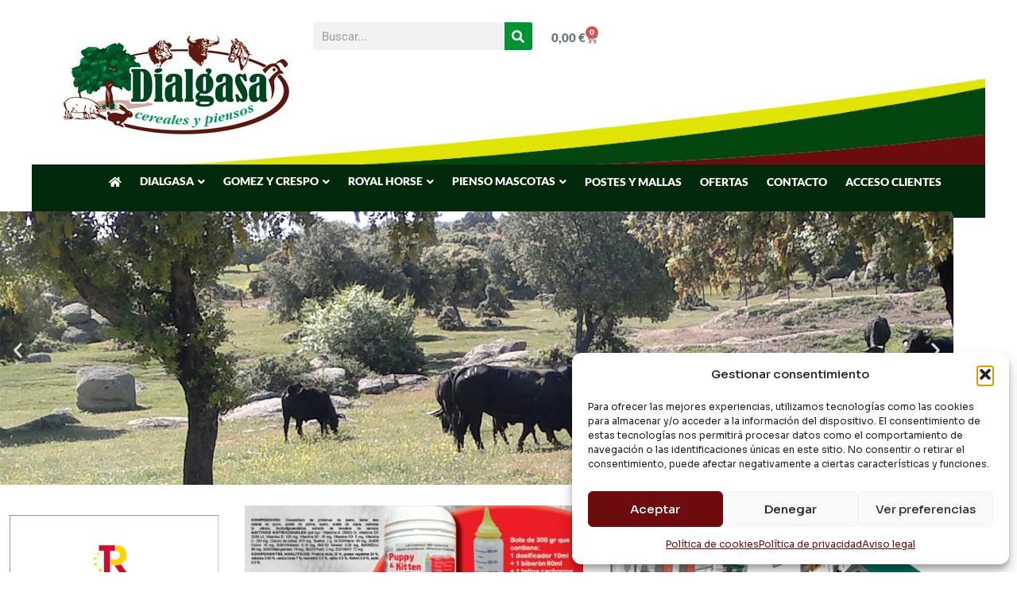

--- FILE ---
content_type: text/html; charset=UTF-8
request_url: https://dialgasa.com/
body_size: 35018
content:
<!DOCTYPE html>
<html lang="es">
<head>
	<meta charset="UTF-8">
	<script>
var theplus_ajax_url = "https://dialgasa.com/wp-admin/admin-ajax.php";
		var theplus_ajax_post_url = "https://dialgasa.com/wp-admin/admin-post.php";
		var theplus_nonce = "87ae31fae2";
</script>
<meta name='robots' content='index, follow, max-image-preview:large, max-snippet:-1, max-video-preview:-1' />
<meta name="viewport" content="width=device-width, initial-scale=1">
	<!-- This site is optimized with the Yoast SEO plugin v26.7 - https://yoast.com/wordpress/plugins/seo/ -->
	<title>Tienda de piensos- Dialgasa</title>
	<meta name="description" content="PIENSOS NATURALES PARA TODO TIPO DE GANADO, VENTA DE PELLETS - BIOMASA - HUESO DE ACEITUNA, COMIDA Y COMPLEMENTOS PARA MASCOTAS" />
	<link rel="canonical" href="https://dialgasa.com/" />
	<meta property="og:locale" content="es_ES" />
	<meta property="og:type" content="website" />
	<meta property="og:title" content="Tienda de piensos- Dialgasa" />
	<meta property="og:description" content="PIENSOS NATURALES PARA TODO TIPO DE GANADO, VENTA DE PELLETS - BIOMASA - HUESO DE ACEITUNA, COMIDA Y COMPLEMENTOS PARA MASCOTAS" />
	<meta property="og:url" content="https://dialgasa.com/" />
	<meta property="og:site_name" content="Dialgasa" />
	<meta property="article:modified_time" content="2025-03-20T16:17:41+00:00" />
	<meta property="og:image" content="https://dialgasa.com/wp-content/uploads/2024/04/70cb826f966c7d67c2a74d53844226fc.jpg" />
	<meta name="twitter:card" content="summary_large_image" />
	<script type="application/ld+json" class="yoast-schema-graph">{"@context":"https://schema.org","@graph":[{"@type":"WebPage","@id":"https://dialgasa.com/","url":"https://dialgasa.com/","name":"Tienda de piensos- Dialgasa","isPartOf":{"@id":"https://dialgasa.com/#website"},"about":{"@id":"https://dialgasa.com/#organization"},"primaryImageOfPage":{"@id":"https://dialgasa.com/#primaryimage"},"image":{"@id":"https://dialgasa.com/#primaryimage"},"thumbnailUrl":"https://dialgasa.com/wp-content/uploads/2024/04/70cb826f966c7d67c2a74d53844226fc.jpg","datePublished":"2021-01-14T15:10:54+00:00","dateModified":"2025-03-20T16:17:41+00:00","description":"PIENSOS NATURALES PARA TODO TIPO DE GANADO, VENTA DE PELLETS - BIOMASA - HUESO DE ACEITUNA, COMIDA Y COMPLEMENTOS PARA MASCOTAS","breadcrumb":{"@id":"https://dialgasa.com/#breadcrumb"},"inLanguage":"es","potentialAction":[{"@type":"ReadAction","target":["https://dialgasa.com/"]}]},{"@type":"ImageObject","inLanguage":"es","@id":"https://dialgasa.com/#primaryimage","url":"https://dialgasa.com/wp-content/uploads/2024/04/70cb826f966c7d67c2a74d53844226fc.jpg","contentUrl":"https://dialgasa.com/wp-content/uploads/2024/04/70cb826f966c7d67c2a74d53844226fc.jpg","width":1920,"height":550},{"@type":"BreadcrumbList","@id":"https://dialgasa.com/#breadcrumb","itemListElement":[{"@type":"ListItem","position":1,"name":"Portada"}]},{"@type":"WebSite","@id":"https://dialgasa.com/#website","url":"https://dialgasa.com/","name":"Dialgasa","description":"Cereales, piensos","publisher":{"@id":"https://dialgasa.com/#organization"},"potentialAction":[{"@type":"SearchAction","target":{"@type":"EntryPoint","urlTemplate":"https://dialgasa.com/?s={search_term_string}"},"query-input":{"@type":"PropertyValueSpecification","valueRequired":true,"valueName":"search_term_string"}}],"inLanguage":"es"},{"@type":"Organization","@id":"https://dialgasa.com/#organization","name":"Dialgasa","url":"https://dialgasa.com/","logo":{"@type":"ImageObject","inLanguage":"es","@id":"https://dialgasa.com/#/schema/logo/image/","url":"https://dialgasa.com/wp-content/uploads/2024/04/Logo.jpeg","contentUrl":"https://dialgasa.com/wp-content/uploads/2024/04/Logo.jpeg","width":309,"height":134,"caption":"Dialgasa"},"image":{"@id":"https://dialgasa.com/#/schema/logo/image/"}}]}</script>
	<meta name="google-site-verification" content="KoV9yBpo9wvcITZ9-K-blM78HHLClR5Uk4dkPXKUBnE" />
	<!-- / Yoast SEO plugin. -->


<link href='https://fonts.gstatic.com' crossorigin rel='preconnect' />
<link href='https://fonts.googleapis.com' crossorigin rel='preconnect' />
<link rel="alternate" type="application/rss+xml" title="Dialgasa &raquo; Feed" href="https://dialgasa.com/feed/" />
<link rel="alternate" type="application/rss+xml" title="Dialgasa &raquo; Feed de los comentarios" href="https://dialgasa.com/comments/feed/" />
<link rel="alternate" title="oEmbed (JSON)" type="application/json+oembed" href="https://dialgasa.com/wp-json/oembed/1.0/embed?url=https%3A%2F%2Fdialgasa.com%2F" />
<link rel="alternate" title="oEmbed (XML)" type="text/xml+oembed" href="https://dialgasa.com/wp-json/oembed/1.0/embed?url=https%3A%2F%2Fdialgasa.com%2F&#038;format=xml" />
<style id='wp-img-auto-sizes-contain-inline-css'>
img:is([sizes=auto i],[sizes^="auto," i]){contain-intrinsic-size:3000px 1500px}
/*# sourceURL=wp-img-auto-sizes-contain-inline-css */
</style>
<link rel='stylesheet' id='editor_plus-plugin-frontend-style-css' href='https://dialgasa.com/wp-content/plugins/editorplus/dist/style-gutenberg-frontend-style.css?ver=696fa5d9abfed' media='' />
<style id='editor_plus-plugin-frontend-style-inline-css'>

    @font-face {
      font-family: 'eplus-icon';
      src: url('https://dialgasa.com/wp-content/plugins/editorplus/extensions/icon-inserter/fonts/eplus-icon.eot?xs1351');
      src: url('https://dialgasa.com/wp-content/plugins/editorplus/extensions/icon-inserter/fonts/eplus-icon.eot?xs1351#iefix')
          format('embedded-opentype'),
        url('https://dialgasa.com/wp-content/plugins/editorplus/extensions/icon-inserter/fonts/eplus-icon.ttf?xs1351') format('truetype'),
        url('https://dialgasa.com/wp-content/plugins/editorplus/extensions/icon-inserter/fonts/eplus-icon.woff?xs1351') format('woff'),
        url('https://dialgasa.com/wp-content/plugins/editorplus/extensions/icon-inserter/fonts/eplus-icon.svg?xs1351#eplus-icon') format('svg');
      font-weight: normal;
      font-style: normal;
      font-display: block;
    }
/*# sourceURL=editor_plus-plugin-frontend-style-inline-css */
</style>
<style id='wp-emoji-styles-inline-css'>

	img.wp-smiley, img.emoji {
		display: inline !important;
		border: none !important;
		box-shadow: none !important;
		height: 1em !important;
		width: 1em !important;
		margin: 0 0.07em !important;
		vertical-align: -0.1em !important;
		background: none !important;
		padding: 0 !important;
	}
/*# sourceURL=wp-emoji-styles-inline-css */
</style>
<style id='classic-theme-styles-inline-css'>
/*! This file is auto-generated */
.wp-block-button__link{color:#fff;background-color:#32373c;border-radius:9999px;box-shadow:none;text-decoration:none;padding:calc(.667em + 2px) calc(1.333em + 2px);font-size:1.125em}.wp-block-file__button{background:#32373c;color:#fff;text-decoration:none}
/*# sourceURL=/wp-includes/css/classic-themes.min.css */
</style>
<style id='global-styles-inline-css'>
:root{--wp--preset--aspect-ratio--square: 1;--wp--preset--aspect-ratio--4-3: 4/3;--wp--preset--aspect-ratio--3-4: 3/4;--wp--preset--aspect-ratio--3-2: 3/2;--wp--preset--aspect-ratio--2-3: 2/3;--wp--preset--aspect-ratio--16-9: 16/9;--wp--preset--aspect-ratio--9-16: 9/16;--wp--preset--color--black: #000000;--wp--preset--color--cyan-bluish-gray: #abb8c3;--wp--preset--color--white: #ffffff;--wp--preset--color--pale-pink: #f78da7;--wp--preset--color--vivid-red: #cf2e2e;--wp--preset--color--luminous-vivid-orange: #ff6900;--wp--preset--color--luminous-vivid-amber: #fcb900;--wp--preset--color--light-green-cyan: #7bdcb5;--wp--preset--color--vivid-green-cyan: #00d084;--wp--preset--color--pale-cyan-blue: #8ed1fc;--wp--preset--color--vivid-cyan-blue: #0693e3;--wp--preset--color--vivid-purple: #9b51e0;--wp--preset--color--contrast: var(--contrast);--wp--preset--color--contrast-2: var(--contrast-2);--wp--preset--color--contrast-3: var(--contrast-3);--wp--preset--color--base: var(--base);--wp--preset--color--base-2: var(--base-2);--wp--preset--color--base-3: var(--base-3);--wp--preset--color--accent: var(--accent);--wp--preset--color--accent-hover: var(--accent-hover);--wp--preset--color--global-color-9: var(--global-color-9);--wp--preset--gradient--vivid-cyan-blue-to-vivid-purple: linear-gradient(135deg,rgb(6,147,227) 0%,rgb(155,81,224) 100%);--wp--preset--gradient--light-green-cyan-to-vivid-green-cyan: linear-gradient(135deg,rgb(122,220,180) 0%,rgb(0,208,130) 100%);--wp--preset--gradient--luminous-vivid-amber-to-luminous-vivid-orange: linear-gradient(135deg,rgb(252,185,0) 0%,rgb(255,105,0) 100%);--wp--preset--gradient--luminous-vivid-orange-to-vivid-red: linear-gradient(135deg,rgb(255,105,0) 0%,rgb(207,46,46) 100%);--wp--preset--gradient--very-light-gray-to-cyan-bluish-gray: linear-gradient(135deg,rgb(238,238,238) 0%,rgb(169,184,195) 100%);--wp--preset--gradient--cool-to-warm-spectrum: linear-gradient(135deg,rgb(74,234,220) 0%,rgb(151,120,209) 20%,rgb(207,42,186) 40%,rgb(238,44,130) 60%,rgb(251,105,98) 80%,rgb(254,248,76) 100%);--wp--preset--gradient--blush-light-purple: linear-gradient(135deg,rgb(255,206,236) 0%,rgb(152,150,240) 100%);--wp--preset--gradient--blush-bordeaux: linear-gradient(135deg,rgb(254,205,165) 0%,rgb(254,45,45) 50%,rgb(107,0,62) 100%);--wp--preset--gradient--luminous-dusk: linear-gradient(135deg,rgb(255,203,112) 0%,rgb(199,81,192) 50%,rgb(65,88,208) 100%);--wp--preset--gradient--pale-ocean: linear-gradient(135deg,rgb(255,245,203) 0%,rgb(182,227,212) 50%,rgb(51,167,181) 100%);--wp--preset--gradient--electric-grass: linear-gradient(135deg,rgb(202,248,128) 0%,rgb(113,206,126) 100%);--wp--preset--gradient--midnight: linear-gradient(135deg,rgb(2,3,129) 0%,rgb(40,116,252) 100%);--wp--preset--font-size--small: 13px;--wp--preset--font-size--medium: 20px;--wp--preset--font-size--large: 36px;--wp--preset--font-size--x-large: 42px;--wp--preset--spacing--20: 0.44rem;--wp--preset--spacing--30: 0.67rem;--wp--preset--spacing--40: 1rem;--wp--preset--spacing--50: 1.5rem;--wp--preset--spacing--60: 2.25rem;--wp--preset--spacing--70: 3.38rem;--wp--preset--spacing--80: 5.06rem;--wp--preset--shadow--natural: 6px 6px 9px rgba(0, 0, 0, 0.2);--wp--preset--shadow--deep: 12px 12px 50px rgba(0, 0, 0, 0.4);--wp--preset--shadow--sharp: 6px 6px 0px rgba(0, 0, 0, 0.2);--wp--preset--shadow--outlined: 6px 6px 0px -3px rgb(255, 255, 255), 6px 6px rgb(0, 0, 0);--wp--preset--shadow--crisp: 6px 6px 0px rgb(0, 0, 0);}:where(.is-layout-flex){gap: 0.5em;}:where(.is-layout-grid){gap: 0.5em;}body .is-layout-flex{display: flex;}.is-layout-flex{flex-wrap: wrap;align-items: center;}.is-layout-flex > :is(*, div){margin: 0;}body .is-layout-grid{display: grid;}.is-layout-grid > :is(*, div){margin: 0;}:where(.wp-block-columns.is-layout-flex){gap: 2em;}:where(.wp-block-columns.is-layout-grid){gap: 2em;}:where(.wp-block-post-template.is-layout-flex){gap: 1.25em;}:where(.wp-block-post-template.is-layout-grid){gap: 1.25em;}.has-black-color{color: var(--wp--preset--color--black) !important;}.has-cyan-bluish-gray-color{color: var(--wp--preset--color--cyan-bluish-gray) !important;}.has-white-color{color: var(--wp--preset--color--white) !important;}.has-pale-pink-color{color: var(--wp--preset--color--pale-pink) !important;}.has-vivid-red-color{color: var(--wp--preset--color--vivid-red) !important;}.has-luminous-vivid-orange-color{color: var(--wp--preset--color--luminous-vivid-orange) !important;}.has-luminous-vivid-amber-color{color: var(--wp--preset--color--luminous-vivid-amber) !important;}.has-light-green-cyan-color{color: var(--wp--preset--color--light-green-cyan) !important;}.has-vivid-green-cyan-color{color: var(--wp--preset--color--vivid-green-cyan) !important;}.has-pale-cyan-blue-color{color: var(--wp--preset--color--pale-cyan-blue) !important;}.has-vivid-cyan-blue-color{color: var(--wp--preset--color--vivid-cyan-blue) !important;}.has-vivid-purple-color{color: var(--wp--preset--color--vivid-purple) !important;}.has-black-background-color{background-color: var(--wp--preset--color--black) !important;}.has-cyan-bluish-gray-background-color{background-color: var(--wp--preset--color--cyan-bluish-gray) !important;}.has-white-background-color{background-color: var(--wp--preset--color--white) !important;}.has-pale-pink-background-color{background-color: var(--wp--preset--color--pale-pink) !important;}.has-vivid-red-background-color{background-color: var(--wp--preset--color--vivid-red) !important;}.has-luminous-vivid-orange-background-color{background-color: var(--wp--preset--color--luminous-vivid-orange) !important;}.has-luminous-vivid-amber-background-color{background-color: var(--wp--preset--color--luminous-vivid-amber) !important;}.has-light-green-cyan-background-color{background-color: var(--wp--preset--color--light-green-cyan) !important;}.has-vivid-green-cyan-background-color{background-color: var(--wp--preset--color--vivid-green-cyan) !important;}.has-pale-cyan-blue-background-color{background-color: var(--wp--preset--color--pale-cyan-blue) !important;}.has-vivid-cyan-blue-background-color{background-color: var(--wp--preset--color--vivid-cyan-blue) !important;}.has-vivid-purple-background-color{background-color: var(--wp--preset--color--vivid-purple) !important;}.has-black-border-color{border-color: var(--wp--preset--color--black) !important;}.has-cyan-bluish-gray-border-color{border-color: var(--wp--preset--color--cyan-bluish-gray) !important;}.has-white-border-color{border-color: var(--wp--preset--color--white) !important;}.has-pale-pink-border-color{border-color: var(--wp--preset--color--pale-pink) !important;}.has-vivid-red-border-color{border-color: var(--wp--preset--color--vivid-red) !important;}.has-luminous-vivid-orange-border-color{border-color: var(--wp--preset--color--luminous-vivid-orange) !important;}.has-luminous-vivid-amber-border-color{border-color: var(--wp--preset--color--luminous-vivid-amber) !important;}.has-light-green-cyan-border-color{border-color: var(--wp--preset--color--light-green-cyan) !important;}.has-vivid-green-cyan-border-color{border-color: var(--wp--preset--color--vivid-green-cyan) !important;}.has-pale-cyan-blue-border-color{border-color: var(--wp--preset--color--pale-cyan-blue) !important;}.has-vivid-cyan-blue-border-color{border-color: var(--wp--preset--color--vivid-cyan-blue) !important;}.has-vivid-purple-border-color{border-color: var(--wp--preset--color--vivid-purple) !important;}.has-vivid-cyan-blue-to-vivid-purple-gradient-background{background: var(--wp--preset--gradient--vivid-cyan-blue-to-vivid-purple) !important;}.has-light-green-cyan-to-vivid-green-cyan-gradient-background{background: var(--wp--preset--gradient--light-green-cyan-to-vivid-green-cyan) !important;}.has-luminous-vivid-amber-to-luminous-vivid-orange-gradient-background{background: var(--wp--preset--gradient--luminous-vivid-amber-to-luminous-vivid-orange) !important;}.has-luminous-vivid-orange-to-vivid-red-gradient-background{background: var(--wp--preset--gradient--luminous-vivid-orange-to-vivid-red) !important;}.has-very-light-gray-to-cyan-bluish-gray-gradient-background{background: var(--wp--preset--gradient--very-light-gray-to-cyan-bluish-gray) !important;}.has-cool-to-warm-spectrum-gradient-background{background: var(--wp--preset--gradient--cool-to-warm-spectrum) !important;}.has-blush-light-purple-gradient-background{background: var(--wp--preset--gradient--blush-light-purple) !important;}.has-blush-bordeaux-gradient-background{background: var(--wp--preset--gradient--blush-bordeaux) !important;}.has-luminous-dusk-gradient-background{background: var(--wp--preset--gradient--luminous-dusk) !important;}.has-pale-ocean-gradient-background{background: var(--wp--preset--gradient--pale-ocean) !important;}.has-electric-grass-gradient-background{background: var(--wp--preset--gradient--electric-grass) !important;}.has-midnight-gradient-background{background: var(--wp--preset--gradient--midnight) !important;}.has-small-font-size{font-size: var(--wp--preset--font-size--small) !important;}.has-medium-font-size{font-size: var(--wp--preset--font-size--medium) !important;}.has-large-font-size{font-size: var(--wp--preset--font-size--large) !important;}.has-x-large-font-size{font-size: var(--wp--preset--font-size--x-large) !important;}
:where(.wp-block-post-template.is-layout-flex){gap: 1.25em;}:where(.wp-block-post-template.is-layout-grid){gap: 1.25em;}
:where(.wp-block-term-template.is-layout-flex){gap: 1.25em;}:where(.wp-block-term-template.is-layout-grid){gap: 1.25em;}
:where(.wp-block-columns.is-layout-flex){gap: 2em;}:where(.wp-block-columns.is-layout-grid){gap: 2em;}
:root :where(.wp-block-pullquote){font-size: 1.5em;line-height: 1.6;}
/*# sourceURL=global-styles-inline-css */
</style>
<link rel='stylesheet' id='woocommerce-layout-css' href='https://dialgasa.com/wp-content/plugins/woocommerce/assets/css/woocommerce-layout.css?ver=10.4.3' media='all' />
<link rel='stylesheet' id='woocommerce-smallscreen-css' href='https://dialgasa.com/wp-content/plugins/woocommerce/assets/css/woocommerce-smallscreen.css?ver=10.4.3' media='only screen and (max-width: 768px)' />
<link rel='stylesheet' id='woocommerce-general-css' href='https://dialgasa.com/wp-content/plugins/woocommerce/assets/css/woocommerce.css?ver=10.4.3' media='all' />
<style id='woocommerce-inline-inline-css'>
.woocommerce form .form-row .required { visibility: visible; }
/*# sourceURL=woocommerce-inline-inline-css */
</style>
<link rel='stylesheet' id='cmplz-general-css' href='https://dialgasa.com/wp-content/plugins/complianz-gdpr/assets/css/cookieblocker.min.css?ver=1768150663' media='all' />
<link rel='stylesheet' id='theplus-plus-extra-adv-plus-extra-adv-css' href='//dialgasa.com/wp-content/plugins/the-plus-addons-for-elementor-page-builder/assets/css/main/plus-extra-adv/plus-extra-adv.min.css?ver=1768391438' media='all' />
<link rel='stylesheet' id='theplus-plus-alignmnet-plus-extra-adv-css' href='//dialgasa.com/wp-content/plugins/the-plus-addons-for-elementor-page-builder/assets/css/main/plus-extra-adv/plus-alignmnet.css?ver=1768391438' media='all' />
<link rel='stylesheet' id='theplus-plus-nav-menu-lite-navigation-menu-lite-css' href='//dialgasa.com/wp-content/plugins/the-plus-addons-for-elementor-page-builder/assets/css/main/navigation-menu-lite/plus-nav-menu-lite.min.css?ver=1768391438' media='all' />
<link rel='stylesheet' id='generate-style-css' href='https://dialgasa.com/wp-content/themes/generatepress/assets/css/main.min.css?ver=3.6.1' media='all' />
<style id='generate-style-inline-css'>
body{background-color:var(--base-3);color:var(--contrast);}a{color:var(--contrast-2);}a:hover, a:focus, a:active{color:var(--contrast);}.wp-block-group__inner-container{max-width:1200px;margin-left:auto;margin-right:auto;}.site-header .header-image{width:260px;}:root{--contrast:#222222;--contrast-2:#6b5a5b;--contrast-3:#7a7676;--base:#edebeb;--base-2:#fcfbfa;--base-3:#ffffff;--accent:#807a7a;--accent-hover:#807a7a;--global-color-9:#6C0D0E;}:root .has-contrast-color{color:var(--contrast);}:root .has-contrast-background-color{background-color:var(--contrast);}:root .has-contrast-2-color{color:var(--contrast-2);}:root .has-contrast-2-background-color{background-color:var(--contrast-2);}:root .has-contrast-3-color{color:var(--contrast-3);}:root .has-contrast-3-background-color{background-color:var(--contrast-3);}:root .has-base-color{color:var(--base);}:root .has-base-background-color{background-color:var(--base);}:root .has-base-2-color{color:var(--base-2);}:root .has-base-2-background-color{background-color:var(--base-2);}:root .has-base-3-color{color:var(--base-3);}:root .has-base-3-background-color{background-color:var(--base-3);}:root .has-accent-color{color:var(--accent);}:root .has-accent-background-color{background-color:var(--accent);}:root .has-accent-hover-color{color:var(--accent-hover);}:root .has-accent-hover-background-color{background-color:var(--accent-hover);}:root .has-global-color-9-color{color:var(--global-color-9);}:root .has-global-color-9-background-color{background-color:var(--global-color-9);}body, button, input, select, textarea{font-family:Sora, sans-serif;font-size:14px;}body{line-height:1.6;}.main-navigation a, .main-navigation .menu-toggle, .main-navigation .menu-bar-items{font-family:Sora, sans-serif;font-weight:bold;font-size:15px;}.widget-title{font-weight:700;font-size:17px;}button:not(.menu-toggle),html input[type="button"],input[type="reset"],input[type="submit"],.button,.wp-block-button .wp-block-button__link{font-weight:bold;font-size:18px;}.site-info{font-size:14px;}h1{font-size:40px;line-height:1.3;}h2{font-size:30px;line-height:1.4;}h3{font-size:26px;line-height:1.5;}h4{font-size:22px;line-height:1.5;}h5{font-size:18px;}h1, h2, h3, h4, h5, h6{font-family:Sora, sans-serif;}.top-bar{background-color:#636363;color:#ffffff;}.top-bar a{color:#ffffff;}.top-bar a:hover{color:#303030;}.site-header{background-color:var(--base-3);}.mobile-menu-control-wrapper .menu-toggle,.mobile-menu-control-wrapper .menu-toggle:hover,.mobile-menu-control-wrapper .menu-toggle:focus,.has-inline-mobile-toggle #site-navigation.toggled{background-color:rgba(0, 0, 0, 0.02);}.main-navigation,.main-navigation ul ul{background-color:var(--base-3);}.main-navigation .main-nav ul li a, .main-navigation .menu-toggle, .main-navigation .menu-bar-items{color:var(--contrast-2);}.main-navigation .main-nav ul li:not([class*="current-menu-"]):hover > a, .main-navigation .main-nav ul li:not([class*="current-menu-"]):focus > a, .main-navigation .main-nav ul li.sfHover:not([class*="current-menu-"]) > a, .main-navigation .menu-bar-item:hover > a, .main-navigation .menu-bar-item.sfHover > a{color:var(--contrast-3);}button.menu-toggle:hover,button.menu-toggle:focus{color:var(--contrast-2);}.main-navigation .main-nav ul li[class*="current-menu-"] > a{color:var(--contrast-3);}.navigation-search input[type="search"],.navigation-search input[type="search"]:active, .navigation-search input[type="search"]:focus, .main-navigation .main-nav ul li.search-item.active > a, .main-navigation .menu-bar-items .search-item.active > a{color:var(--contrast-3);}.separate-containers .inside-article, .separate-containers .comments-area, .separate-containers .page-header, .one-container .container, .separate-containers .paging-navigation, .inside-page-header{background-color:var(--base-3);}.entry-header h1,.page-header h1{color:var(--contrast-2);}.entry-title a{color:var(--contrast-2);}.entry-title a:hover{color:var(--contrast-3);}.entry-meta{color:var(--contrast-3);}.entry-meta a{color:var(--contrast-3);}.entry-meta a:hover{color:var(--contrast-3);}.sidebar .widget{color:var(--contrast-2);background-color:var(--base-3);}.sidebar .widget a{color:var(--contrast-2);}.sidebar .widget a:hover{color:var(--contrast-3);}.sidebar .widget .widget-title{color:var(--contrast-2);}.footer-widgets{background-color:var(--base-3);}.site-info{color:var(--contrast-2);background-color:var(--base-3);}.site-info a{color:var(--contrast-2);}.site-info a:hover{color:var(--contrast-3);}.footer-bar .widget_nav_menu .current-menu-item a{color:var(--contrast-3);}input[type="text"],input[type="email"],input[type="url"],input[type="password"],input[type="search"],input[type="tel"],input[type="number"],textarea,select{color:var(--contrast-2);background-color:var(--base-3);border-color:var(--base);}input[type="text"]:focus,input[type="email"]:focus,input[type="url"]:focus,input[type="password"]:focus,input[type="search"]:focus,input[type="tel"]:focus,input[type="number"]:focus,textarea:focus,select:focus{color:var(--contrast-2);background-color:var(--base-3);border-color:var(--base);}button,html input[type="button"],input[type="reset"],input[type="submit"],a.button,a.wp-block-button__link:not(.has-background){color:var(--base-3);background-color:var(--global-color-9);}button:hover,html input[type="button"]:hover,input[type="reset"]:hover,input[type="submit"]:hover,a.button:hover,button:focus,html input[type="button"]:focus,input[type="reset"]:focus,input[type="submit"]:focus,a.button:focus,a.wp-block-button__link:not(.has-background):active,a.wp-block-button__link:not(.has-background):focus,a.wp-block-button__link:not(.has-background):hover{color:var(--base-3);background-color:var(--global-color-9);}a.generate-back-to-top{background-color:#7a7676;color:#ffffff;}a.generate-back-to-top:hover,a.generate-back-to-top:focus{background-color:#807a7a;color:#ffffff;}:root{--gp-search-modal-bg-color:var(--base-3);--gp-search-modal-text-color:var(--contrast);--gp-search-modal-overlay-bg-color:rgba(0,0,0,0.2);}@media (max-width: 0px){.main-navigation .menu-bar-item:hover > a, .main-navigation .menu-bar-item.sfHover > a{background:none;color:var(--contrast-2);}}.inside-header{padding:10px 30px 40px 30px;}.nav-below-header .main-navigation .inside-navigation.grid-container, .nav-above-header .main-navigation .inside-navigation.grid-container{padding:0px 8px 0px 8px;}.separate-containers .inside-article, .separate-containers .comments-area, .separate-containers .page-header, .separate-containers .paging-navigation, .one-container .site-content, .inside-page-header{padding:0px;}.site-main .wp-block-group__inner-container{padding:0px;}.separate-containers .paging-navigation{padding-top:20px;padding-bottom:20px;}.entry-content .alignwide, body:not(.no-sidebar) .entry-content .alignfull{margin-left:-0px;width:calc(100% + 0px);max-width:calc(100% + 0px);}.one-container.right-sidebar .site-main,.one-container.both-right .site-main{margin-right:0px;}.one-container.left-sidebar .site-main,.one-container.both-left .site-main{margin-left:0px;}.one-container.both-sidebars .site-main{margin:0px;}.sidebar .widget, .page-header, .widget-area .main-navigation, .site-main > *{margin-bottom:30px;}.separate-containers .site-main{margin:30px;}.both-right .inside-left-sidebar,.both-left .inside-left-sidebar{margin-right:15px;}.both-right .inside-right-sidebar,.both-left .inside-right-sidebar{margin-left:15px;}.one-container.archive .post:not(:last-child):not(.is-loop-template-item), .one-container.blog .post:not(:last-child):not(.is-loop-template-item){padding-bottom:0px;}.separate-containers .featured-image{margin-top:30px;}.separate-containers .inside-right-sidebar, .separate-containers .inside-left-sidebar{margin-top:30px;margin-bottom:30px;}.main-navigation .main-nav ul li a,.menu-toggle,.main-navigation .menu-bar-item > a{padding-left:22px;padding-right:22px;line-height:28px;}.main-navigation .main-nav ul ul li a{padding:10px 22px 10px 22px;}.navigation-search input[type="search"]{height:28px;}.rtl .menu-item-has-children .dropdown-menu-toggle{padding-left:22px;}.menu-item-has-children .dropdown-menu-toggle{padding-right:22px;}.rtl .main-navigation .main-nav ul li.menu-item-has-children > a{padding-right:22px;}.widget-area .widget{padding:30px;}.inside-site-info{padding:20px 40px 40px 40px;}@media (max-width:768px){.separate-containers .inside-article, .separate-containers .comments-area, .separate-containers .page-header, .separate-containers .paging-navigation, .one-container .site-content, .inside-page-header{padding:100px 30px 0px 30px;}.site-main .wp-block-group__inner-container{padding:100px 30px 0px 30px;}.inside-top-bar{padding-right:30px;padding-left:30px;}.inside-header{padding-top:30px;padding-right:30px;padding-bottom:30px;padding-left:30px;}.widget-area .widget{padding-top:30px;padding-right:30px;padding-bottom:30px;padding-left:30px;}.footer-widgets-container{padding-top:30px;padding-right:30px;padding-bottom:30px;padding-left:30px;}.inside-site-info{padding-right:30px;padding-left:30px;}.entry-content .alignwide, body:not(.no-sidebar) .entry-content .alignfull{margin-left:-30px;width:calc(100% + 60px);max-width:calc(100% + 60px);}.one-container .site-main .paging-navigation{margin-bottom:30px;}}/* End cached CSS */.is-right-sidebar{width:25%;}.is-left-sidebar{width:30%;}.site-content .content-area{width:100%;}@media (max-width: 0px){.main-navigation .menu-toggle,.sidebar-nav-mobile:not(#sticky-placeholder){display:block;}.main-navigation ul,.gen-sidebar-nav,.main-navigation:not(.slideout-navigation):not(.toggled) .main-nav > ul,.has-inline-mobile-toggle #site-navigation .inside-navigation > *:not(.navigation-search):not(.main-nav){display:none;}.nav-align-right .inside-navigation,.nav-align-center .inside-navigation{justify-content:space-between;}.has-inline-mobile-toggle .mobile-menu-control-wrapper{display:flex;flex-wrap:wrap;}.has-inline-mobile-toggle .inside-header{flex-direction:row;text-align:left;flex-wrap:wrap;}.has-inline-mobile-toggle .header-widget,.has-inline-mobile-toggle #site-navigation{flex-basis:100%;}.nav-float-left .has-inline-mobile-toggle #site-navigation{order:10;}}
.elementor-template-full-width .site-content{display:block;}
.dynamic-author-image-rounded{border-radius:100%;}.dynamic-featured-image, .dynamic-author-image{vertical-align:middle;}.one-container.blog .dynamic-content-template:not(:last-child), .one-container.archive .dynamic-content-template:not(:last-child){padding-bottom:0px;}.dynamic-entry-excerpt > p:last-child{margin-bottom:0px;}
@media (max-width: 0px){.main-navigation .main-nav ul li a,.main-navigation .menu-toggle,.main-navigation .mobile-bar-items a,.main-navigation .menu-bar-item > a{line-height:50px;}.main-navigation .site-logo.navigation-logo img, .mobile-header-navigation .site-logo.mobile-header-logo img, .navigation-search input[type="search"]{height:50px;}}.post-image:not(:first-child), .page-content:not(:first-child), .entry-content:not(:first-child), .entry-summary:not(:first-child), footer.entry-meta{margin-top:1em;}.post-image-above-header .inside-article div.featured-image, .post-image-above-header .inside-article div.post-image{margin-bottom:1em;}.main-navigation.slideout-navigation .main-nav > ul > li > a{line-height:60px;}
/*# sourceURL=generate-style-inline-css */
</style>
<link rel='stylesheet' id='generate-google-fonts-css' href='https://fonts.googleapis.com/css?family=Sora%3A100%2C200%2C300%2Cregular%2C500%2C600%2C700%2C800%7CRoboto%3A100%2C100italic%2C300%2C300italic%2Cregular%2Citalic%2C500%2C500italic%2C700%2C700italic%2C900%2C900italic&#038;display=auto&#038;ver=3.6.1' media='all' />
<link rel='stylesheet' id='elementor-frontend-css' href='https://dialgasa.com/wp-content/plugins/elementor/assets/css/frontend.min.css?ver=3.34.1' media='all' />
<link rel='stylesheet' id='widget-image-css' href='https://dialgasa.com/wp-content/plugins/elementor/assets/css/widget-image.min.css?ver=3.34.1' media='all' />
<link rel='stylesheet' id='widget-search-form-css' href='https://dialgasa.com/wp-content/plugins/elementor-pro/assets/css/widget-search-form.min.css?ver=3.34.0' media='all' />
<link rel='stylesheet' id='widget-woocommerce-menu-cart-css' href='https://dialgasa.com/wp-content/plugins/elementor-pro/assets/css/widget-woocommerce-menu-cart.min.css?ver=3.34.0' media='all' />
<link rel='stylesheet' id='widget-icon-box-css' href='https://dialgasa.com/wp-content/plugins/elementor/assets/css/widget-icon-box.min.css?ver=3.34.1' media='all' />
<link rel='stylesheet' id='widget-google_maps-css' href='https://dialgasa.com/wp-content/plugins/elementor/assets/css/widget-google_maps.min.css?ver=3.34.1' media='all' />
<link rel='stylesheet' id='widget-social-icons-css' href='https://dialgasa.com/wp-content/plugins/elementor/assets/css/widget-social-icons.min.css?ver=3.34.1' media='all' />
<link rel='stylesheet' id='e-apple-webkit-css' href='https://dialgasa.com/wp-content/plugins/elementor/assets/css/conditionals/apple-webkit.min.css?ver=3.34.1' media='all' />
<link rel='stylesheet' id='widget-heading-css' href='https://dialgasa.com/wp-content/plugins/elementor/assets/css/widget-heading.min.css?ver=3.34.1' media='all' />
<link rel='stylesheet' id='widget-icon-list-css' href='https://dialgasa.com/wp-content/plugins/elementor/assets/css/widget-icon-list.min.css?ver=3.34.1' media='all' />
<link rel='stylesheet' id='elementor-post-9055-css' href='https://dialgasa.com/wp-content/uploads/elementor/css/post-9055.css?ver=1768390916' media='all' />
<link rel='stylesheet' id='font-awesome-5-all-css' href='https://dialgasa.com/wp-content/plugins/elementor/assets/lib/font-awesome/css/all.min.css?ver=3.34.1' media='all' />
<link rel='stylesheet' id='font-awesome-4-shim-css' href='https://dialgasa.com/wp-content/plugins/elementor/assets/lib/font-awesome/css/v4-shims.min.css?ver=3.34.1' media='all' />
<link rel='stylesheet' id='swiper-css' href='https://dialgasa.com/wp-content/plugins/elementor/assets/lib/swiper/v8/css/swiper.min.css?ver=8.4.5' media='all' />
<link rel='stylesheet' id='e-swiper-css' href='https://dialgasa.com/wp-content/plugins/elementor/assets/css/conditionals/e-swiper.min.css?ver=3.34.1' media='all' />
<link rel='stylesheet' id='widget-image-carousel-css' href='https://dialgasa.com/wp-content/plugins/elementor/assets/css/widget-image-carousel.min.css?ver=3.34.1' media='all' />
<link rel='stylesheet' id='widget-nav-menu-css' href='https://dialgasa.com/wp-content/plugins/elementor-pro/assets/css/widget-nav-menu.min.css?ver=3.34.0' media='all' />
<link rel='stylesheet' id='widget-form-css' href='https://dialgasa.com/wp-content/plugins/elementor-pro/assets/css/widget-form.min.css?ver=3.34.0' media='all' />
<link rel='stylesheet' id='widget-divider-css' href='https://dialgasa.com/wp-content/plugins/elementor/assets/css/widget-divider.min.css?ver=3.34.1' media='all' />
<link rel='stylesheet' id='widget-woocommerce-products-css' href='https://dialgasa.com/wp-content/plugins/elementor-pro/assets/css/widget-woocommerce-products.min.css?ver=3.34.0' media='all' />
<link rel='stylesheet' id='elementor-post-3575-css' href='https://dialgasa.com/wp-content/uploads/elementor/css/post-3575.css?ver=1768391438' media='all' />
<link rel='stylesheet' id='elementor-post-9085-css' href='https://dialgasa.com/wp-content/uploads/elementor/css/post-9085.css?ver=1768390916' media='all' />
<link rel='stylesheet' id='elementor-post-9165-css' href='https://dialgasa.com/wp-content/uploads/elementor/css/post-9165.css?ver=1768390916' media='all' />
<link rel='stylesheet' id='apifw-frontend-css' href='https://dialgasa.com/wp-content/plugins/pdf-invoices-and-packing-slips-for-woocommerce/assets/css/frontend.css?ver=1.4.5' media='all' />
<style id='generateblocks-inline-css'>
:root{--gb-container-width:1200px;}.gb-container .wp-block-image img{vertical-align:middle;}.gb-grid-wrapper .wp-block-image{margin-bottom:0;}.gb-highlight{background:none;}.gb-shape{line-height:0;}
/*# sourceURL=generateblocks-inline-css */
</style>
<link rel='stylesheet' id='generate-offside-css' href='https://dialgasa.com/wp-content/plugins/gp-premium/menu-plus/functions/css/offside.min.css?ver=2.5.5' media='all' />
<style id='generate-offside-inline-css'>
:root{--gp-slideout-width:265px;}.slideout-navigation.main-navigation{background-color:var(--contrast-3);}.slideout-navigation.main-navigation .main-nav ul li a{color:var(--base-3);}.slideout-navigation.main-navigation .main-nav ul li:not([class*="current-menu-"]):hover > a, .slideout-navigation.main-navigation .main-nav ul li:not([class*="current-menu-"]):focus > a, .slideout-navigation.main-navigation .main-nav ul li.sfHover:not([class*="current-menu-"]) > a{color:var(--base);background-color:var(--contrast-3);}.slideout-navigation.main-navigation .main-nav ul li[class*="current-menu-"] > a{color:var(--base-3);background-color:var(--contrast-3);}.slideout-navigation, .slideout-navigation a{color:var(--base-3);}.slideout-navigation button.slideout-exit{color:var(--base-3);padding-left:22px;padding-right:22px;}.slide-opened nav.toggled .menu-toggle:before{display:none;}@media (max-width: 0px){.menu-bar-item.slideout-toggle{display:none;}}
.slideout-navigation.main-navigation .main-nav ul li a{font-weight:bold;font-size:18px;}@media (max-width:768px){.slideout-navigation.main-navigation .main-nav ul li a{font-size:18px;}}
/*# sourceURL=generate-offside-inline-css */
</style>
<link rel='stylesheet' id='generate-navigation-branding-css' href='https://dialgasa.com/wp-content/plugins/gp-premium/menu-plus/functions/css/navigation-branding-flex.min.css?ver=2.5.5' media='all' />
<style id='generate-navigation-branding-inline-css'>
@media (max-width: 0px){.site-header, #site-navigation, #sticky-navigation{display:none !important;opacity:0.0;}#mobile-header{display:block !important;width:100% !important;}#mobile-header .main-nav > ul{display:none;}#mobile-header.toggled .main-nav > ul, #mobile-header .menu-toggle, #mobile-header .mobile-bar-items{display:block;}#mobile-header .main-nav{-ms-flex:0 0 100%;flex:0 0 100%;-webkit-box-ordinal-group:5;-ms-flex-order:4;order:4;}}.main-navigation.has-branding .inside-navigation.grid-container, .main-navigation.has-branding.grid-container .inside-navigation:not(.grid-container){padding:0px;}.main-navigation.has-branding:not(.grid-container) .inside-navigation:not(.grid-container) .navigation-branding{margin-left:10px;}.navigation-branding img, .site-logo.mobile-header-logo img{height:28px;width:auto;}.navigation-branding .main-title{line-height:28px;}@media (max-width: 0px){.main-navigation.has-branding.nav-align-center .menu-bar-items, .main-navigation.has-sticky-branding.navigation-stick.nav-align-center .menu-bar-items{margin-left:auto;}.navigation-branding{margin-right:auto;margin-left:10px;}.navigation-branding .main-title, .mobile-header-navigation .site-logo{margin-left:10px;}.main-navigation.has-branding .inside-navigation.grid-container{padding:0px;}.navigation-branding img, .site-logo.mobile-header-logo{height:50px;}.navigation-branding .main-title{line-height:50px;}}
/*# sourceURL=generate-navigation-branding-inline-css */
</style>
<link rel='stylesheet' id='generate-woocommerce-css' href='https://dialgasa.com/wp-content/plugins/gp-premium/woocommerce/functions/css/woocommerce.min.css?ver=2.5.5' media='all' />
<style id='generate-woocommerce-inline-css'>
.woocommerce #respond input#submit, .woocommerce a.button, .woocommerce button.button, .woocommerce input.button, .wc-block-components-button{color:var(--base-3);background-color:var(--global-color-9);text-decoration:none;font-size:18px;font-weight:bold;}.woocommerce #respond input#submit:hover, .woocommerce a.button:hover, .woocommerce button.button:hover, .woocommerce input.button:hover, .wc-block-components-button:hover{color:var(--base-3);background-color:var(--global-color-9);}.woocommerce #respond input#submit.alt, .woocommerce a.button.alt, .woocommerce button.button.alt, .woocommerce input.button.alt, .woocommerce #respond input#submit.alt.disabled, .woocommerce #respond input#submit.alt.disabled:hover, .woocommerce #respond input#submit.alt:disabled, .woocommerce #respond input#submit.alt:disabled:hover, .woocommerce #respond input#submit.alt:disabled[disabled], .woocommerce #respond input#submit.alt:disabled[disabled]:hover, .woocommerce a.button.alt.disabled, .woocommerce a.button.alt.disabled:hover, .woocommerce a.button.alt:disabled, .woocommerce a.button.alt:disabled:hover, .woocommerce a.button.alt:disabled[disabled], .woocommerce a.button.alt:disabled[disabled]:hover, .woocommerce button.button.alt.disabled, .woocommerce button.button.alt.disabled:hover, .woocommerce button.button.alt:disabled, .woocommerce button.button.alt:disabled:hover, .woocommerce button.button.alt:disabled[disabled], .woocommerce button.button.alt:disabled[disabled]:hover, .woocommerce input.button.alt.disabled, .woocommerce input.button.alt.disabled:hover, .woocommerce input.button.alt:disabled, .woocommerce input.button.alt:disabled:hover, .woocommerce input.button.alt:disabled[disabled], .woocommerce input.button.alt:disabled[disabled]:hover{color:var(--base-3);background-color:var(--global-color-9);}.woocommerce #respond input#submit.alt:hover, .woocommerce a.button.alt:hover, .woocommerce button.button.alt:hover, .woocommerce input.button.alt:hover{color:var(--base-3);background-color:var(--global-color-9);}button.wc-block-components-panel__button{font-size:inherit;}.woocommerce .star-rating span:before, .woocommerce p.stars:hover a::before{color:var(--contrast-2);}.woocommerce span.onsale{background-color:var(--contrast-3);color:var(--base-3);}.woocommerce ul.products li.product .price, .woocommerce div.product p.price{color:var(--contrast);}.woocommerce div.product .woocommerce-tabs ul.tabs li a{color:var(--contrast-2);}.woocommerce div.product .woocommerce-tabs ul.tabs li a:hover, .woocommerce div.product .woocommerce-tabs ul.tabs li.active a{color:var(--contrast-2);}.woocommerce-message{background-color:var(--base-3);color:var(--contrast-2);}div.woocommerce-message a.button, div.woocommerce-message a.button:focus, div.woocommerce-message a.button:hover, div.woocommerce-message a, div.woocommerce-message a:focus, div.woocommerce-message a:hover{color:var(--contrast-2);}.woocommerce-info{background-color:var(--base-3);color:var(--contrast-2);}div.woocommerce-info a.button, div.woocommerce-info a.button:focus, div.woocommerce-info a.button:hover, div.woocommerce-info a, div.woocommerce-info a:focus, div.woocommerce-info a:hover{color:var(--contrast-2);}.woocommerce-error{background-color:#aa4762;color:#ffffff;}div.woocommerce-error a.button, div.woocommerce-error a.button:focus, div.woocommerce-error a.button:hover, div.woocommerce-error a, div.woocommerce-error a:focus, div.woocommerce-error a:hover{color:#ffffff;}.woocommerce-product-details__short-description{color:var(--contrast);}#wc-mini-cart{background-color:var(--base-2);color:var(--contrast-2);}#wc-mini-cart a:not(.button), #wc-mini-cart a.remove{color:var(--contrast-2);}#wc-mini-cart .button{background-color:var(--accent);color:var(--base-3);}#wc-mini-cart .button:hover, #wc-mini-cart .button:focus, #wc-mini-cart .button:active{background-color:var(--accent-hover);color:var(--base-3);}.woocommerce #content div.product div.images, .woocommerce div.product div.images, .woocommerce-page #content div.product div.images, .woocommerce-page div.product div.images{width:50%;}.add-to-cart-panel{background-color:var(--base-3);color:var(--contrast);}.add-to-cart-panel a:not(.button){color:var(--contrast);}#wc-sticky-cart-panel .button{background-color:var(--accent);color:var(--base-3);}#wc-sticky-cart-panel .button:hover, #wc-sticky-cart-panel .button:focus, #wc-sticky-cart-panel .button:active{background-color:var(--accent-hover);color:var(--base-3);}.woocommerce .widget_price_filter .price_slider_wrapper .ui-widget-content{background-color:var(--base-3);}.woocommerce .widget_price_filter .ui-slider .ui-slider-range, .woocommerce .widget_price_filter .ui-slider .ui-slider-handle{background-color:var(--contrast-2);}.woocommerce-MyAccount-navigation li.is-active a:after, a.button.wc-forward:after{display:none;}#payment .payment_methods>.wc_payment_method>label:before{font-family:WooCommerce;content:"\e039";}#payment .payment_methods li.wc_payment_method>input[type=radio]:first-child:checked+label:before{content:"\e03c";}.woocommerce-ordering:after{font-family:WooCommerce;content:"\e00f";}.wc-columns-container .products, .woocommerce .related ul.products, .woocommerce .up-sells ul.products{grid-gap:40px;}@media (max-width: 1024px){.woocommerce .wc-columns-container.wc-tablet-columns-2 .products{-ms-grid-columns:(1fr)[2];grid-template-columns:repeat(2, 1fr);}.wc-related-upsell-tablet-columns-2 .related ul.products, .wc-related-upsell-tablet-columns-2 .up-sells ul.products{-ms-grid-columns:(1fr)[2];grid-template-columns:repeat(2, 1fr);}}@media (max-width:768px){.add-to-cart-panel .continue-shopping{background-color:var(--base-3);}.woocommerce #content div.product div.images,.woocommerce div.product div.images,.woocommerce-page #content div.product div.images,.woocommerce-page div.product div.images{width:100%;}}@media (max-width: 0px){nav.toggled .main-nav li.wc-menu-item{display:none !important;}.mobile-bar-items.wc-mobile-cart-items{z-index:1;}}
.woocommerce ul.products li.product .woocommerce-LoopProduct-link h2, .woocommerce ul.products li.product .woocommerce-loop-category__title{font-size:16px;}
/*# sourceURL=generate-woocommerce-inline-css */
</style>
<link rel='stylesheet' id='generate-woocommerce-mobile-css' href='https://dialgasa.com/wp-content/plugins/gp-premium/woocommerce/functions/css/woocommerce-mobile.min.css?ver=2.5.5' media='(max-width:768px)' />
<link rel='stylesheet' id='elementor-gf-local-lato-css' href='https://dialgasa.com/wp-content/uploads/elementor/google-fonts/css/lato.css?ver=1744617659' media='all' />
<link rel='stylesheet' id='elementor-gf-local-robotoslab-css' href='https://dialgasa.com/wp-content/uploads/elementor/google-fonts/css/robotoslab.css?ver=1744617666' media='all' />
<link rel='stylesheet' id='elementor-gf-local-roboto-css' href='https://dialgasa.com/wp-content/uploads/elementor/google-fonts/css/roboto.css?ver=1744617688' media='all' />
<script src="https://dialgasa.com/wp-includes/js/jquery/jquery.min.js?ver=3.7.1" id="jquery-core-js"></script>
<script src="https://dialgasa.com/wp-includes/js/jquery/jquery-migrate.min.js?ver=3.4.1" id="jquery-migrate-js"></script>
<script src="https://dialgasa.com/wp-content/plugins/woocommerce/assets/js/jquery-blockui/jquery.blockUI.min.js?ver=2.7.0-wc.10.4.3" id="wc-jquery-blockui-js" defer data-wp-strategy="defer"></script>
<script id="wc-add-to-cart-js-extra">
var wc_add_to_cart_params = {"ajax_url":"/wp-admin/admin-ajax.php","wc_ajax_url":"/?wc-ajax=%%endpoint%%","i18n_view_cart":"Ver carrito","cart_url":"https://dialgasa.com/carrito/","is_cart":"","cart_redirect_after_add":"yes"};
//# sourceURL=wc-add-to-cart-js-extra
</script>
<script src="https://dialgasa.com/wp-content/plugins/woocommerce/assets/js/frontend/add-to-cart.min.js?ver=10.4.3" id="wc-add-to-cart-js" defer data-wp-strategy="defer"></script>
<script src="https://dialgasa.com/wp-content/plugins/woocommerce/assets/js/js-cookie/js.cookie.min.js?ver=2.1.4-wc.10.4.3" id="wc-js-cookie-js" defer data-wp-strategy="defer"></script>
<script id="woocommerce-js-extra">
var woocommerce_params = {"ajax_url":"/wp-admin/admin-ajax.php","wc_ajax_url":"/?wc-ajax=%%endpoint%%","i18n_password_show":"Mostrar contrase\u00f1a","i18n_password_hide":"Ocultar contrase\u00f1a"};
//# sourceURL=woocommerce-js-extra
</script>
<script src="https://dialgasa.com/wp-content/plugins/woocommerce/assets/js/frontend/woocommerce.min.js?ver=10.4.3" id="woocommerce-js" defer data-wp-strategy="defer"></script>
<script src="https://dialgasa.com/wp-content/plugins/elementor/assets/lib/font-awesome/js/v4-shims.min.js?ver=3.34.1" id="font-awesome-4-shim-js"></script>
<link rel="https://api.w.org/" href="https://dialgasa.com/wp-json/" /><link rel="alternate" title="JSON" type="application/json" href="https://dialgasa.com/wp-json/wp/v2/pages/3575" /><link rel="EditURI" type="application/rsd+xml" title="RSD" href="https://dialgasa.com/xmlrpc.php?rsd" />
<meta name="generator" content="WordPress 6.9" />
<meta name="generator" content="WooCommerce 10.4.3" />
<link rel='shortlink' href='https://dialgasa.com/' />
<!-- This site is powered by WooCommerce Redsys Gateway Light v.6.5.0 - https://es.wordpress.org/plugins/woo-redsys-gateway-light/ -->			<style>.cmplz-hidden {
					display: none !important;
				}</style>	<noscript><style>.woocommerce-product-gallery{ opacity: 1 !important; }</style></noscript>
	<meta name="generator" content="Elementor 3.34.1; features: e_font_icon_svg, additional_custom_breakpoints; settings: css_print_method-external, google_font-enabled, font_display-swap">
			<style>
				.e-con.e-parent:nth-of-type(n+4):not(.e-lazyloaded):not(.e-no-lazyload),
				.e-con.e-parent:nth-of-type(n+4):not(.e-lazyloaded):not(.e-no-lazyload) * {
					background-image: none !important;
				}
				@media screen and (max-height: 1024px) {
					.e-con.e-parent:nth-of-type(n+3):not(.e-lazyloaded):not(.e-no-lazyload),
					.e-con.e-parent:nth-of-type(n+3):not(.e-lazyloaded):not(.e-no-lazyload) * {
						background-image: none !important;
					}
				}
				@media screen and (max-height: 640px) {
					.e-con.e-parent:nth-of-type(n+2):not(.e-lazyloaded):not(.e-no-lazyload),
					.e-con.e-parent:nth-of-type(n+2):not(.e-lazyloaded):not(.e-no-lazyload) * {
						background-image: none !important;
					}
				}
			</style>
			<link rel="icon" href="https://dialgasa.com/wp-content/uploads/2024/04/Logo-100x100.jpeg" sizes="32x32" />
<link rel="icon" href="https://dialgasa.com/wp-content/uploads/2024/04/Logo.jpeg" sizes="192x192" />
<link rel="apple-touch-icon" href="https://dialgasa.com/wp-content/uploads/2024/04/Logo.jpeg" />
<meta name="msapplication-TileImage" content="https://dialgasa.com/wp-content/uploads/2024/04/Logo.jpeg" />
		<style id="wp-custom-css">
			/* GeneratePress Site CSS */ /* adds a white border around the entire site on tablet and desktop */

/*@media (min-width: 769px) {
	body {
		padding: 30px;
	}
	
	.site-footer {
		margin-top: 30px;
	}
}

/* image block drop shadow */

.photo-shadow img {
	box-shadow: 10px 10px 0px rgba(237,235,235,0.8);
}*/

/* product additional information tabs font styling */

.woocommerce table.shop_attributes th {
	font-size: 16px;
}

.woocommerce table.shop_attributes td p {
	padding: 8px 16px;
	font-size: 16px;
} /* End GeneratePress Site CSS */



		</style>
		</head>

<body data-cmplz=1 class="home wp-singular page-template page-template-elementor_header_footer page page-id-3575 wp-custom-logo wp-embed-responsive wp-theme-generatepress theme-generatepress post-image-aligned-center slideout-enabled slideout-mobile sticky-menu-fade mobile-header mobile-header-logo woocommerce-no-js eplus_styles no-sidebar nav-float-right one-container header-aligned-left dropdown-hover full-width-content elementor-default elementor-template-full-width elementor-kit-9055 elementor-page elementor-page-3575" itemtype="https://schema.org/WebPage" itemscope>
	<a class="screen-reader-text skip-link" href="#content" title="Saltar al contenido">Saltar al contenido</a>		<header data-elementor-type="header" data-elementor-id="9085" class="elementor elementor-9085 elementor-location-header" data-elementor-post-type="elementor_library">
			<div class="elementor-element elementor-element-6c0450a e-flex e-con-boxed e-con e-parent" data-id="6c0450a" data-element_type="container" data-settings="{&quot;background_background&quot;:&quot;classic&quot;}">
					<div class="e-con-inner">
		<div class="elementor-element elementor-element-6e3fd80 e-con-full e-flex e-con e-child" data-id="6e3fd80" data-element_type="container" data-settings="{&quot;background_background&quot;:&quot;classic&quot;}">
		<div class="elementor-element elementor-element-c597c2c e-con-full e-flex e-con e-child" data-id="c597c2c" data-element_type="container">
		<div class="elementor-element elementor-element-c2f2dcd e-con-full e-flex e-con e-child" data-id="c2f2dcd" data-element_type="container">
				<div class="elementor-element elementor-element-42e75e8 elementor-widget elementor-widget-theme-site-logo elementor-widget-image" data-id="42e75e8" data-element_type="widget" data-widget_type="theme-site-logo.default">
				<div class="elementor-widget-container">
											<a href="https://dialgasa.com">
			<img width="309" height="134" src="https://dialgasa.com/wp-content/uploads/2024/04/Logo.jpeg" class="attachment-full size-full wp-image-7778" alt="Logo" srcset="https://dialgasa.com/wp-content/uploads/2024/04/Logo.jpeg 309w, https://dialgasa.com/wp-content/uploads/2024/04/Logo-300x130.jpeg 300w" sizes="(max-width: 309px) 100vw, 309px" />				</a>
											</div>
				</div>
				</div>
		<div class="elementor-element elementor-element-4787e98 e-con-full e-flex e-con e-child" data-id="4787e98" data-element_type="container">
				<div class="elementor-element elementor-element-7490252 elementor-widget__width-initial elementor-search-form--skin-classic elementor-search-form--button-type-icon elementor-search-form--icon-search elementor-widget elementor-widget-search-form" data-id="7490252" data-element_type="widget" data-settings="{&quot;skin&quot;:&quot;classic&quot;}" data-widget_type="search-form.default">
				<div class="elementor-widget-container">
							<search role="search">
			<form class="elementor-search-form" action="https://dialgasa.com" method="get">
												<div class="elementor-search-form__container">
					<label class="elementor-screen-only" for="elementor-search-form-7490252">Buscar</label>

					
					<input id="elementor-search-form-7490252" placeholder="Buscar..." class="elementor-search-form__input" type="search" name="s" value="">
					
											<button class="elementor-search-form__submit" type="submit" aria-label="Buscar">
															<div class="e-font-icon-svg-container"><svg class="fa fa-search e-font-icon-svg e-fas-search" viewBox="0 0 512 512" xmlns="http://www.w3.org/2000/svg"><path d="M505 442.7L405.3 343c-4.5-4.5-10.6-7-17-7H372c27.6-35.3 44-79.7 44-128C416 93.1 322.9 0 208 0S0 93.1 0 208s93.1 208 208 208c48.3 0 92.7-16.4 128-44v16.3c0 6.4 2.5 12.5 7 17l99.7 99.7c9.4 9.4 24.6 9.4 33.9 0l28.3-28.3c9.4-9.4 9.4-24.6.1-34zM208 336c-70.7 0-128-57.2-128-128 0-70.7 57.2-128 128-128 70.7 0 128 57.2 128 128 0 70.7-57.2 128-128 128z"></path></svg></div>													</button>
					
									</div>
			</form>
		</search>
						</div>
				</div>
				<div class="elementor-element elementor-element-9e2e6a4 toggle-icon--cart-medium elementor-menu-cart--items-indicator-bubble elementor-menu-cart--show-subtotal-yes elementor-menu-cart--cart-type-side-cart elementor-menu-cart--show-remove-button-yes elementor-widget elementor-widget-woocommerce-menu-cart" data-id="9e2e6a4" data-element_type="widget" data-settings="{&quot;cart_type&quot;:&quot;side-cart&quot;,&quot;open_cart&quot;:&quot;click&quot;,&quot;automatically_open_cart&quot;:&quot;no&quot;}" data-widget_type="woocommerce-menu-cart.default">
				<div class="elementor-widget-container">
							<div class="elementor-menu-cart__wrapper">
							<div class="elementor-menu-cart__toggle_wrapper">
					<div class="elementor-menu-cart__container elementor-lightbox" aria-hidden="true">
						<div class="elementor-menu-cart__main" aria-hidden="true">
									<div class="elementor-menu-cart__close-button">
					</div>
									<div class="widget_shopping_cart_content">
															</div>
						</div>
					</div>
							<div class="elementor-menu-cart__toggle elementor-button-wrapper">
			<a id="elementor-menu-cart__toggle_button" href="#" class="elementor-menu-cart__toggle_button elementor-button elementor-size-sm" aria-expanded="false">
				<span class="elementor-button-text"><span class="woocommerce-Price-amount amount"><bdi>0,00&nbsp;<span class="woocommerce-Price-currencySymbol">&euro;</span></bdi></span></span>
				<span class="elementor-button-icon">
					<span class="elementor-button-icon-qty" data-counter="0">0</span>
					<svg class="e-font-icon-svg e-eicon-cart-medium" viewBox="0 0 1000 1000" xmlns="http://www.w3.org/2000/svg"><path d="M740 854C740 883 763 906 792 906S844 883 844 854 820 802 792 802 740 825 740 854ZM217 156H958C977 156 992 173 989 191L957 452C950 509 901 552 843 552H297L303 581C311 625 350 656 395 656H875C892 656 906 670 906 687S892 719 875 719H394C320 719 255 666 241 593L141 94H42C25 94 10 80 10 62S25 31 42 31H167C182 31 195 42 198 56L217 156ZM230 219L284 490H843C869 490 891 470 895 444L923 219H230ZM677 854C677 791 728 740 792 740S906 791 906 854 855 969 792 969 677 918 677 854ZM260 854C260 791 312 740 375 740S490 791 490 854 438 969 375 969 260 918 260 854ZM323 854C323 883 346 906 375 906S427 883 427 854 404 802 375 802 323 825 323 854Z"></path></svg>					<span class="elementor-screen-only">Carrito</span>
				</span>
			</a>
		</div>
						</div>
					</div> <!-- close elementor-menu-cart__wrapper -->
						</div>
				</div>
				</div>
				</div>
				<div class="elementor-element elementor-element-aa7a667 elementor-widget elementor-widget-tp-navigation-menu-lite" data-id="aa7a667" data-element_type="widget" data-widget_type="tp-navigation-menu-lite.default">
				<div class="elementor-widget-container">
					
		<div class="plus-navigation-wrap text-center nav-menu696fa5da440c9">
			<div class="plus-navigation-inner menu-click main-menu-indicator-style-1 sub-menu-indicator-style-1 "  data-menu_transition="style-1">
				<div id="theplus-navigation-normal-menu" class="collapse navbar-collapse navbar-ex1-collapse">
	
					<div class="plus-navigation-menu menu-horizontal">
						
						<div class="plus-navigation-menu menu-horizontal"><ul id="menu-main-menu" class="nav navbar-nav yamm menu-hover-none"><li id="menu-item-9099" class="menu-item menu-item-type-custom menu-item-object-custom current-menu-item current_page_item animate-dropdown menu-item-9099 active" ><a title="&lt;i aria-hidden=&quot;true&quot; class=&quot;fas fa-home&quot;&gt;&lt;/i&gt;" href="/" data-text="&lt;i aria-hidden=&quot;true&quot; class=&quot;fas fa-home&quot;&gt;&lt;/i&gt;"><i aria-hidden="true" class="fas fa-home"></i></a></li>
<li id="menu-item-9100" class="menu-item menu-item-type-post_type menu-item-object-page menu-item-has-children animate-dropdown menu-item-9100 depth-0 dropdown" ><a title="DIALGASA" href="https://dialgasa.com/dialgasa/" class="dropdown-toggle" aria-haspopup="true" data-text="DIALGASA">DIALGASA</a>
<ul role="menu" class=" dropdown-menu">
	<li id="menu-item-9101" class="menu-item menu-item-type-post_type menu-item-object-page animate-dropdown menu-item-9101" ><a title="HISTORIA" href="https://dialgasa.com/historia/" data-text="HISTORIA">HISTORIA</a></li>
	<li id="menu-item-9102" class="menu-item menu-item-type-post_type menu-item-object-page animate-dropdown menu-item-9102" ><a title="PRODUCTOS" href="https://dialgasa.com/productos-dialgasa/" data-text="PRODUCTOS">PRODUCTOS</a></li>
</ul>
</li>
<li id="menu-item-9107" class="menu-item menu-item-type-taxonomy menu-item-object-product_cat menu-item-has-children animate-dropdown menu-item-9107 depth-0 dropdown" ><a title="GOMEZ Y CRESPO" href="https://dialgasa.com/categoria-producto/inicio/gomez-y-crespo/" class="dropdown-toggle" aria-haspopup="true" data-text="GOMEZ Y CRESPO">GOMEZ Y CRESPO</a>
<ul role="menu" class=" dropdown-menu">
	<li id="menu-item-9108" class="menu-item menu-item-type-taxonomy menu-item-object-product_cat animate-dropdown menu-item-9108" ><a title="ANIMALES DE COMPAÑIA" href="https://dialgasa.com/categoria-producto/inicio/gomez-y-crespo/animales-de-compania/" data-text="ANIMALES DE COMPAÑIA">ANIMALES DE COMPAÑIA</a></li>
	<li id="menu-item-9109" class="menu-item menu-item-type-taxonomy menu-item-object-product_cat animate-dropdown menu-item-9109" ><a title="AVICULTURA" href="https://dialgasa.com/categoria-producto/inicio/gomez-y-crespo/avicultura/" data-text="AVICULTURA">AVICULTURA</a></li>
	<li id="menu-item-9110" class="menu-item menu-item-type-taxonomy menu-item-object-product_cat animate-dropdown menu-item-9110" ><a title="BOVINO Y EQUINO" href="https://dialgasa.com/categoria-producto/inicio/gomez-y-crespo/bovino-y-equino/" data-text="BOVINO Y EQUINO">BOVINO Y EQUINO</a></li>
	<li id="menu-item-9111" class="menu-item menu-item-type-taxonomy menu-item-object-product_cat animate-dropdown menu-item-9111" ><a title="CINEGETICA" href="https://dialgasa.com/categoria-producto/inicio/gomez-y-crespo/cinegetica/" data-text="CINEGETICA">CINEGETICA</a></li>
	<li id="menu-item-9112" class="menu-item menu-item-type-taxonomy menu-item-object-product_cat animate-dropdown menu-item-9112" ><a title="CUNICULTURA FAMILIAR" href="https://dialgasa.com/categoria-producto/inicio/gomez-y-crespo/cunicultura-familiar/" data-text="CUNICULTURA FAMILIAR">CUNICULTURA FAMILIAR</a></li>
	<li id="menu-item-9113" class="menu-item menu-item-type-taxonomy menu-item-object-product_cat animate-dropdown menu-item-9113" ><a title="HORTICULTURA" href="https://dialgasa.com/categoria-producto/inicio/gomez-y-crespo/horticultura/" data-text="HORTICULTURA">HORTICULTURA</a></li>
	<li id="menu-item-9114" class="menu-item menu-item-type-taxonomy menu-item-object-product_cat animate-dropdown menu-item-9114" ><a title="OVINO" href="https://dialgasa.com/categoria-producto/inicio/gomez-y-crespo/ovino/" data-text="OVINO">OVINO</a></li>
	<li id="menu-item-9115" class="menu-item menu-item-type-taxonomy menu-item-object-product_cat animate-dropdown menu-item-9115" ><a title="PAJAROS" href="https://dialgasa.com/categoria-producto/inicio/gomez-y-crespo/pajaros/" data-text="PAJAROS">PAJAROS</a></li>
	<li id="menu-item-9116" class="menu-item menu-item-type-taxonomy menu-item-object-product_cat animate-dropdown menu-item-9116" ><a title="PASTORES ELÉCTRICOS" href="https://dialgasa.com/categoria-producto/inicio/gomez-y-crespo/pastores-electricos/" data-text="PASTORES ELÉCTRICOS">PASTORES ELÉCTRICOS</a></li>
	<li id="menu-item-9117" class="menu-item menu-item-type-taxonomy menu-item-object-product_cat animate-dropdown menu-item-9117" ><a title="PORCINO" href="https://dialgasa.com/categoria-producto/inicio/gomez-y-crespo/porcino/" data-text="PORCINO">PORCINO</a></li>
	<li id="menu-item-9118" class="menu-item menu-item-type-taxonomy menu-item-object-product_cat animate-dropdown menu-item-9118" ><a title="VARIOS" href="https://dialgasa.com/categoria-producto/inicio/gomez-y-crespo/varios/" data-text="VARIOS">VARIOS</a></li>
</ul>
</li>
<li id="menu-item-9121" class="menu-item menu-item-type-taxonomy menu-item-object-product_cat menu-item-has-children animate-dropdown menu-item-9121 depth-0 dropdown" ><a title="ROYAL HORSE" href="https://dialgasa.com/categoria-producto/inicio/royal-horse/" class="dropdown-toggle" aria-haspopup="true" data-text="ROYAL HORSE">ROYAL HORSE</a>
<ul role="menu" class=" dropdown-menu">
	<li id="menu-item-9122" class="menu-item menu-item-type-taxonomy menu-item-object-product_cat animate-dropdown menu-item-9122" ><a title="ALIMENTOS COMPLEMENTARIOS PARA CABALLOS" href="https://dialgasa.com/categoria-producto/inicio/royal-horse/alimentos-complementarios-para-caballos/" data-text="ALIMENTOS COMPLEMENTARIOS PARA CABALLOS">ALIMENTOS COMPLEMENTARIOS PARA CABALLOS</a></li>
	<li id="menu-item-9123" class="menu-item menu-item-type-taxonomy menu-item-object-product_cat animate-dropdown menu-item-9123" ><a title="COMPETICION" href="https://dialgasa.com/categoria-producto/inicio/royal-horse/competicion/" data-text="COMPETICION">COMPETICION</a></li>
	<li id="menu-item-9124" class="menu-item menu-item-type-taxonomy menu-item-object-product_cat animate-dropdown menu-item-9124" ><a title="CRÍA" href="https://dialgasa.com/categoria-producto/inicio/royal-horse/cria/" data-text="CRÍA">CRÍA</a></li>
	<li id="menu-item-9125" class="menu-item menu-item-type-taxonomy menu-item-object-product_cat animate-dropdown menu-item-9125" ><a title="DEPORTE Y OCIO" href="https://dialgasa.com/categoria-producto/inicio/royal-horse/deporte-y-ocio/" data-text="DEPORTE Y OCIO">DEPORTE Y OCIO</a></li>
	<li id="menu-item-9126" class="menu-item menu-item-type-taxonomy menu-item-object-product_cat animate-dropdown menu-item-9126" ><a title="SUPLEMENTOS PARA CABALLOS" href="https://dialgasa.com/categoria-producto/inicio/royal-horse/suplementos-para-caballos/" data-text="SUPLEMENTOS PARA CABALLOS">SUPLEMENTOS PARA CABALLOS</a></li>
</ul>
</li>
<li id="menu-item-9127" class="menu-item menu-item-type-taxonomy menu-item-object-product_cat menu-item-has-children animate-dropdown menu-item-9127 depth-0 dropdown" ><a title="PIENSO MASCOTAS" href="https://dialgasa.com/categoria-producto/inicio/pienso-mascotas/" class="dropdown-toggle" aria-haspopup="true" data-text="PIENSO MASCOTAS">PIENSO MASCOTAS</a>
<ul role="menu" class=" dropdown-menu">
	<li id="menu-item-9128" class="menu-item menu-item-type-taxonomy menu-item-object-product_cat menu-item-has-children animate-dropdown menu-item-9128 depth-1 dropdown-submenu" ><a title="DIALGASA MASCOTAS" href="https://dialgasa.com/categoria-producto/inicio/pienso-mascotas/dialgasa-mascotas/" data-text="DIALGASA MASCOTAS">DIALGASA MASCOTAS</a>
	<ul role="menu" class=" dropdown-menu">
		<li id="menu-item-9129" class="menu-item menu-item-type-taxonomy menu-item-object-product_cat animate-dropdown menu-item-9129" ><a title="GATOS" href="https://dialgasa.com/categoria-producto/inicio/pienso-mascotas/dialgasa-mascotas/gatos-dialgasa-mascotas/" data-text="GATOS">GATOS</a></li>
		<li id="menu-item-9130" class="menu-item menu-item-type-taxonomy menu-item-object-product_cat animate-dropdown menu-item-9130" ><a title="PERROS" href="https://dialgasa.com/categoria-producto/inicio/pienso-mascotas/dialgasa-mascotas/perros-dialgasa-mascotas/" data-text="PERROS">PERROS</a></li>
	</ul>
</li>
	<li id="menu-item-9131" class="menu-item menu-item-type-taxonomy menu-item-object-product_cat menu-item-has-children animate-dropdown menu-item-9131 depth-1 dropdown-submenu" ><a title="WG PREMIUM" href="https://dialgasa.com/categoria-producto/inicio/pienso-mascotas/wg-premium/" data-text="WG PREMIUM">WG PREMIUM</a>
	<ul role="menu" class=" dropdown-menu">
		<li id="menu-item-9132" class="menu-item menu-item-type-taxonomy menu-item-object-product_cat animate-dropdown menu-item-9132" ><a title="GATOS" href="https://dialgasa.com/categoria-producto/inicio/pienso-mascotas/wg-premium/gatos/" data-text="GATOS">GATOS</a></li>
		<li id="menu-item-9133" class="menu-item menu-item-type-taxonomy menu-item-object-product_cat animate-dropdown menu-item-9133" ><a title="PERROS" href="https://dialgasa.com/categoria-producto/inicio/pienso-mascotas/wg-premium/perros/" data-text="PERROS">PERROS</a></li>
	</ul>
</li>
</ul>
</li>
<li id="menu-item-9134" class="menu-item menu-item-type-taxonomy menu-item-object-product_cat animate-dropdown menu-item-9134" ><a title="POSTES Y MALLAS" href="https://dialgasa.com/categoria-producto/inicio/postes-y-mallas/" data-text="POSTES Y MALLAS">POSTES Y MALLAS</a></li>
<li id="menu-item-9135" class="menu-item menu-item-type-taxonomy menu-item-object-product_cat animate-dropdown menu-item-9135" ><a title="OFERTAS" href="https://dialgasa.com/categoria-producto/inicio/ofertas/" data-text="OFERTAS">OFERTAS</a></li>
<li id="menu-item-9136" class="menu-item menu-item-type-post_type menu-item-object-page animate-dropdown menu-item-9136" ><a title="CONTACTO" href="https://dialgasa.com/contacto/" data-text="CONTACTO">CONTACTO</a></li>
<li id="menu-item-9137" class="menu-item menu-item-type-custom menu-item-object-custom animate-dropdown menu-item-9137" ><a title="ACCESO CLIENTES" href="https://dialgasa.com/my-account/" data-text="ACCESO CLIENTES">ACCESO CLIENTES</a></li>
</ul></div>					</div>
				</div>

								
					<div class="plus-mobile-nav-toggle navbar-header mobile-toggle">
						<div class="mobile-plus-toggle-menu plus-collapsed toggle-style-1" data-target="#plus-mobile-nav-toggle-nav-menu696fa5da440c9">
														<ul class="toggle-lines">
								<li class="toggle-line"></li>
								<li class="toggle-line"></li>
							</ul>
													</div>
					</div>
				
					<div id="plus-mobile-nav-toggle-nav-menu696fa5da440c9"
						class="plus-mobile-menu  collapse navbar-collapse navbar-ex1-collapse plus-mobile-menu-content ">
						<div class="plus-mobile-menu"><ul id="menu-main-menu-1" class="nav navbar-nav"><li class="menu-item menu-item-type-custom menu-item-object-custom current-menu-item current_page_item animate-dropdown menu-item-9099 active" ><a title="&lt;i aria-hidden=&quot;true&quot; class=&quot;fas fa-home&quot;&gt;&lt;/i&gt;" href="/" data-text="&lt;i aria-hidden=&quot;true&quot; class=&quot;fas fa-home&quot;&gt;&lt;/i&gt;"><i aria-hidden="true" class="fas fa-home"></i></a></li>
<li class="menu-item menu-item-type-post_type menu-item-object-page menu-item-has-children animate-dropdown menu-item-9100 depth-0 dropdown" ><a title="DIALGASA" href="https://dialgasa.com/dialgasa/" class="dropdown-toggle" aria-haspopup="true" data-text="DIALGASA">DIALGASA</a>
<ul role="menu" class=" dropdown-menu">
	<li class="menu-item menu-item-type-post_type menu-item-object-page animate-dropdown menu-item-9101" ><a title="HISTORIA" href="https://dialgasa.com/historia/" data-text="HISTORIA">HISTORIA</a></li>
	<li class="menu-item menu-item-type-post_type menu-item-object-page animate-dropdown menu-item-9102" ><a title="PRODUCTOS" href="https://dialgasa.com/productos-dialgasa/" data-text="PRODUCTOS">PRODUCTOS</a></li>
</ul>
</li>
<li class="menu-item menu-item-type-taxonomy menu-item-object-product_cat menu-item-has-children animate-dropdown menu-item-9107 depth-0 dropdown" ><a title="GOMEZ Y CRESPO" href="https://dialgasa.com/categoria-producto/inicio/gomez-y-crespo/" class="dropdown-toggle" aria-haspopup="true" data-text="GOMEZ Y CRESPO">GOMEZ Y CRESPO</a>
<ul role="menu" class=" dropdown-menu">
	<li class="menu-item menu-item-type-taxonomy menu-item-object-product_cat animate-dropdown menu-item-9108" ><a title="ANIMALES DE COMPAÑIA" href="https://dialgasa.com/categoria-producto/inicio/gomez-y-crespo/animales-de-compania/" data-text="ANIMALES DE COMPAÑIA">ANIMALES DE COMPAÑIA</a></li>
	<li class="menu-item menu-item-type-taxonomy menu-item-object-product_cat animate-dropdown menu-item-9109" ><a title="AVICULTURA" href="https://dialgasa.com/categoria-producto/inicio/gomez-y-crespo/avicultura/" data-text="AVICULTURA">AVICULTURA</a></li>
	<li class="menu-item menu-item-type-taxonomy menu-item-object-product_cat animate-dropdown menu-item-9110" ><a title="BOVINO Y EQUINO" href="https://dialgasa.com/categoria-producto/inicio/gomez-y-crespo/bovino-y-equino/" data-text="BOVINO Y EQUINO">BOVINO Y EQUINO</a></li>
	<li class="menu-item menu-item-type-taxonomy menu-item-object-product_cat animate-dropdown menu-item-9111" ><a title="CINEGETICA" href="https://dialgasa.com/categoria-producto/inicio/gomez-y-crespo/cinegetica/" data-text="CINEGETICA">CINEGETICA</a></li>
	<li class="menu-item menu-item-type-taxonomy menu-item-object-product_cat animate-dropdown menu-item-9112" ><a title="CUNICULTURA FAMILIAR" href="https://dialgasa.com/categoria-producto/inicio/gomez-y-crespo/cunicultura-familiar/" data-text="CUNICULTURA FAMILIAR">CUNICULTURA FAMILIAR</a></li>
	<li class="menu-item menu-item-type-taxonomy menu-item-object-product_cat animate-dropdown menu-item-9113" ><a title="HORTICULTURA" href="https://dialgasa.com/categoria-producto/inicio/gomez-y-crespo/horticultura/" data-text="HORTICULTURA">HORTICULTURA</a></li>
	<li class="menu-item menu-item-type-taxonomy menu-item-object-product_cat animate-dropdown menu-item-9114" ><a title="OVINO" href="https://dialgasa.com/categoria-producto/inicio/gomez-y-crespo/ovino/" data-text="OVINO">OVINO</a></li>
	<li class="menu-item menu-item-type-taxonomy menu-item-object-product_cat animate-dropdown menu-item-9115" ><a title="PAJAROS" href="https://dialgasa.com/categoria-producto/inicio/gomez-y-crespo/pajaros/" data-text="PAJAROS">PAJAROS</a></li>
	<li class="menu-item menu-item-type-taxonomy menu-item-object-product_cat animate-dropdown menu-item-9116" ><a title="PASTORES ELÉCTRICOS" href="https://dialgasa.com/categoria-producto/inicio/gomez-y-crespo/pastores-electricos/" data-text="PASTORES ELÉCTRICOS">PASTORES ELÉCTRICOS</a></li>
	<li class="menu-item menu-item-type-taxonomy menu-item-object-product_cat animate-dropdown menu-item-9117" ><a title="PORCINO" href="https://dialgasa.com/categoria-producto/inicio/gomez-y-crespo/porcino/" data-text="PORCINO">PORCINO</a></li>
	<li class="menu-item menu-item-type-taxonomy menu-item-object-product_cat animate-dropdown menu-item-9118" ><a title="VARIOS" href="https://dialgasa.com/categoria-producto/inicio/gomez-y-crespo/varios/" data-text="VARIOS">VARIOS</a></li>
</ul>
</li>
<li class="menu-item menu-item-type-taxonomy menu-item-object-product_cat menu-item-has-children animate-dropdown menu-item-9121 depth-0 dropdown" ><a title="ROYAL HORSE" href="https://dialgasa.com/categoria-producto/inicio/royal-horse/" class="dropdown-toggle" aria-haspopup="true" data-text="ROYAL HORSE">ROYAL HORSE</a>
<ul role="menu" class=" dropdown-menu">
	<li class="menu-item menu-item-type-taxonomy menu-item-object-product_cat animate-dropdown menu-item-9122" ><a title="ALIMENTOS COMPLEMENTARIOS PARA CABALLOS" href="https://dialgasa.com/categoria-producto/inicio/royal-horse/alimentos-complementarios-para-caballos/" data-text="ALIMENTOS COMPLEMENTARIOS PARA CABALLOS">ALIMENTOS COMPLEMENTARIOS PARA CABALLOS</a></li>
	<li class="menu-item menu-item-type-taxonomy menu-item-object-product_cat animate-dropdown menu-item-9123" ><a title="COMPETICION" href="https://dialgasa.com/categoria-producto/inicio/royal-horse/competicion/" data-text="COMPETICION">COMPETICION</a></li>
	<li class="menu-item menu-item-type-taxonomy menu-item-object-product_cat animate-dropdown menu-item-9124" ><a title="CRÍA" href="https://dialgasa.com/categoria-producto/inicio/royal-horse/cria/" data-text="CRÍA">CRÍA</a></li>
	<li class="menu-item menu-item-type-taxonomy menu-item-object-product_cat animate-dropdown menu-item-9125" ><a title="DEPORTE Y OCIO" href="https://dialgasa.com/categoria-producto/inicio/royal-horse/deporte-y-ocio/" data-text="DEPORTE Y OCIO">DEPORTE Y OCIO</a></li>
	<li class="menu-item menu-item-type-taxonomy menu-item-object-product_cat animate-dropdown menu-item-9126" ><a title="SUPLEMENTOS PARA CABALLOS" href="https://dialgasa.com/categoria-producto/inicio/royal-horse/suplementos-para-caballos/" data-text="SUPLEMENTOS PARA CABALLOS">SUPLEMENTOS PARA CABALLOS</a></li>
</ul>
</li>
<li class="menu-item menu-item-type-taxonomy menu-item-object-product_cat menu-item-has-children animate-dropdown menu-item-9127 depth-0 dropdown" ><a title="PIENSO MASCOTAS" href="https://dialgasa.com/categoria-producto/inicio/pienso-mascotas/" class="dropdown-toggle" aria-haspopup="true" data-text="PIENSO MASCOTAS">PIENSO MASCOTAS</a>
<ul role="menu" class=" dropdown-menu">
	<li class="menu-item menu-item-type-taxonomy menu-item-object-product_cat menu-item-has-children animate-dropdown menu-item-9128 depth-1 dropdown-submenu" ><a title="DIALGASA MASCOTAS" href="https://dialgasa.com/categoria-producto/inicio/pienso-mascotas/dialgasa-mascotas/" data-text="DIALGASA MASCOTAS">DIALGASA MASCOTAS</a>
	<ul role="menu" class=" dropdown-menu">
		<li class="menu-item menu-item-type-taxonomy menu-item-object-product_cat animate-dropdown menu-item-9129" ><a title="GATOS" href="https://dialgasa.com/categoria-producto/inicio/pienso-mascotas/dialgasa-mascotas/gatos-dialgasa-mascotas/" data-text="GATOS">GATOS</a></li>
		<li class="menu-item menu-item-type-taxonomy menu-item-object-product_cat animate-dropdown menu-item-9130" ><a title="PERROS" href="https://dialgasa.com/categoria-producto/inicio/pienso-mascotas/dialgasa-mascotas/perros-dialgasa-mascotas/" data-text="PERROS">PERROS</a></li>
	</ul>
</li>
	<li class="menu-item menu-item-type-taxonomy menu-item-object-product_cat menu-item-has-children animate-dropdown menu-item-9131 depth-1 dropdown-submenu" ><a title="WG PREMIUM" href="https://dialgasa.com/categoria-producto/inicio/pienso-mascotas/wg-premium/" data-text="WG PREMIUM">WG PREMIUM</a>
	<ul role="menu" class=" dropdown-menu">
		<li class="menu-item menu-item-type-taxonomy menu-item-object-product_cat animate-dropdown menu-item-9132" ><a title="GATOS" href="https://dialgasa.com/categoria-producto/inicio/pienso-mascotas/wg-premium/gatos/" data-text="GATOS">GATOS</a></li>
		<li class="menu-item menu-item-type-taxonomy menu-item-object-product_cat animate-dropdown menu-item-9133" ><a title="PERROS" href="https://dialgasa.com/categoria-producto/inicio/pienso-mascotas/wg-premium/perros/" data-text="PERROS">PERROS</a></li>
	</ul>
</li>
</ul>
</li>
<li class="menu-item menu-item-type-taxonomy menu-item-object-product_cat animate-dropdown menu-item-9134" ><a title="POSTES Y MALLAS" href="https://dialgasa.com/categoria-producto/inicio/postes-y-mallas/" data-text="POSTES Y MALLAS">POSTES Y MALLAS</a></li>
<li class="menu-item menu-item-type-taxonomy menu-item-object-product_cat animate-dropdown menu-item-9135" ><a title="OFERTAS" href="https://dialgasa.com/categoria-producto/inicio/ofertas/" data-text="OFERTAS">OFERTAS</a></li>
<li class="menu-item menu-item-type-post_type menu-item-object-page animate-dropdown menu-item-9136" ><a title="CONTACTO" href="https://dialgasa.com/contacto/" data-text="CONTACTO">CONTACTO</a></li>
<li class="menu-item menu-item-type-custom menu-item-object-custom animate-dropdown menu-item-9137" ><a title="ACCESO CLIENTES" href="https://dialgasa.com/my-account/" data-text="ACCESO CLIENTES">ACCESO CLIENTES</a></li>
</ul></div>											</div>
								
			</div>
		</div>
		 
		<style>@media (min-width:992px){.plus-navigation-wrap.nav-menu696fa5da440c9 #theplus-navigation-normal-menu{display: block!important;}.plus-navigation-wrap.nav-menu696fa5da440c9 #plus-mobile-nav-toggle-nav-menu696fa5da440c9.collapse.in{display:none;}}@media (max-width:991px){.plus-navigation-wrap.nav-menu696fa5da440c9 #theplus-navigation-normal-menu{display:none !important;}.plus-navigation-wrap.nav-menu696fa5da440c9 .plus-mobile-nav-toggle.mobile-toggle{display: -webkit-flex;display: -moz-flex;display: -ms-flex;display: flex;-webkit-align-items: center;-moz-align-items: center;-ms-align-items: center;align-items: center;-webkit-justify-content: flex-end;-moz-justify-content: flex-end;-ms-justify-content: flex-end;justify-content: flex-end;}}</style>				</div>
				</div>
				</div>
					</div>
				</div>
				</header>
				<nav id="mobile-header" itemtype="https://schema.org/SiteNavigationElement" itemscope class="main-navigation mobile-header-navigation has-branding wc-menu-cart-activated has-menu-bar-items">
			<div class="inside-navigation grid-container grid-parent">
				<div class="site-logo mobile-header-logo">
						<a href="https://dialgasa.com/" title="Dialgasa" rel="home">
							<img src="https://gpsites.co/shop/wp-content/uploads/sites/73/shop-logotype.svg" alt="Dialgasa" class="is-logo-image" width="" height="" />
						</a>
					</div>					<button class="menu-toggle" aria-controls="mobile-menu" aria-expanded="false">
						<span class="gp-icon icon-menu-bars"><svg viewBox="0 0 512 512" aria-hidden="true" xmlns="http://www.w3.org/2000/svg" width="1em" height="1em"><path d="M0 96c0-13.255 10.745-24 24-24h464c13.255 0 24 10.745 24 24s-10.745 24-24 24H24c-13.255 0-24-10.745-24-24zm0 160c0-13.255 10.745-24 24-24h464c13.255 0 24 10.745 24 24s-10.745 24-24 24H24c-13.255 0-24-10.745-24-24zm0 160c0-13.255 10.745-24 24-24h464c13.255 0 24 10.745 24 24s-10.745 24-24 24H24c-13.255 0-24-10.745-24-24z" /></svg><svg viewBox="0 0 512 512" aria-hidden="true" xmlns="http://www.w3.org/2000/svg" width="1em" height="1em"><path d="M71.029 71.029c9.373-9.372 24.569-9.372 33.942 0L256 222.059l151.029-151.03c9.373-9.372 24.569-9.372 33.942 0 9.372 9.373 9.372 24.569 0 33.942L289.941 256l151.03 151.029c9.372 9.373 9.372 24.569 0 33.942-9.373 9.372-24.569 9.372-33.942 0L256 289.941l-151.029 151.03c-9.373 9.372-24.569 9.372-33.942 0-9.372-9.373-9.372-24.569 0-33.942L222.059 256 71.029 104.971c-9.372-9.373-9.372-24.569 0-33.942z" /></svg></span><span class="screen-reader-text">Menú</span>					</button>
					<div id="mobile-menu" class="main-nav"><ul id="menu-main-menu-2" class=" menu sf-menu"><li class="menu-item menu-item-type-custom menu-item-object-custom current-menu-item current_page_item menu-item-9099"><a href="/" aria-current="page"><i aria-hidden="true" class="fas fa-home"></i></a></li>
<li class="menu-item menu-item-type-post_type menu-item-object-page menu-item-has-children menu-item-9100"><a href="https://dialgasa.com/dialgasa/">DIALGASA<span role="presentation" class="dropdown-menu-toggle"><span class="gp-icon icon-arrow"><svg viewBox="0 0 330 512" aria-hidden="true" xmlns="http://www.w3.org/2000/svg" width="1em" height="1em"><path d="M305.913 197.085c0 2.266-1.133 4.815-2.833 6.514L171.087 335.593c-1.7 1.7-4.249 2.832-6.515 2.832s-4.815-1.133-6.515-2.832L26.064 203.599c-1.7-1.7-2.832-4.248-2.832-6.514s1.132-4.816 2.832-6.515l14.162-14.163c1.7-1.699 3.966-2.832 6.515-2.832 2.266 0 4.815 1.133 6.515 2.832l111.316 111.317 111.316-111.317c1.7-1.699 4.249-2.832 6.515-2.832s4.815 1.133 6.515 2.832l14.162 14.163c1.7 1.7 2.833 4.249 2.833 6.515z" /></svg></span></span></a>
<ul class="sub-menu">
	<li class="menu-item menu-item-type-post_type menu-item-object-page menu-item-9101"><a href="https://dialgasa.com/historia/">HISTORIA</a></li>
	<li class="menu-item menu-item-type-post_type menu-item-object-page menu-item-9102"><a href="https://dialgasa.com/productos-dialgasa/">PRODUCTOS</a></li>
</ul>
</li>
<li class="menu-item menu-item-type-taxonomy menu-item-object-product_cat menu-item-has-children menu-item-9107"><a href="https://dialgasa.com/categoria-producto/inicio/gomez-y-crespo/">GOMEZ Y CRESPO<span role="presentation" class="dropdown-menu-toggle"><span class="gp-icon icon-arrow"><svg viewBox="0 0 330 512" aria-hidden="true" xmlns="http://www.w3.org/2000/svg" width="1em" height="1em"><path d="M305.913 197.085c0 2.266-1.133 4.815-2.833 6.514L171.087 335.593c-1.7 1.7-4.249 2.832-6.515 2.832s-4.815-1.133-6.515-2.832L26.064 203.599c-1.7-1.7-2.832-4.248-2.832-6.514s1.132-4.816 2.832-6.515l14.162-14.163c1.7-1.699 3.966-2.832 6.515-2.832 2.266 0 4.815 1.133 6.515 2.832l111.316 111.317 111.316-111.317c1.7-1.699 4.249-2.832 6.515-2.832s4.815 1.133 6.515 2.832l14.162 14.163c1.7 1.7 2.833 4.249 2.833 6.515z" /></svg></span></span></a>
<ul class="sub-menu">
	<li class="menu-item menu-item-type-taxonomy menu-item-object-product_cat menu-item-9108"><a href="https://dialgasa.com/categoria-producto/inicio/gomez-y-crespo/animales-de-compania/">ANIMALES DE COMPAÑIA</a></li>
	<li class="menu-item menu-item-type-taxonomy menu-item-object-product_cat menu-item-9109"><a href="https://dialgasa.com/categoria-producto/inicio/gomez-y-crespo/avicultura/">AVICULTURA</a></li>
	<li class="menu-item menu-item-type-taxonomy menu-item-object-product_cat menu-item-9110"><a href="https://dialgasa.com/categoria-producto/inicio/gomez-y-crespo/bovino-y-equino/">BOVINO Y EQUINO</a></li>
	<li class="menu-item menu-item-type-taxonomy menu-item-object-product_cat menu-item-9111"><a href="https://dialgasa.com/categoria-producto/inicio/gomez-y-crespo/cinegetica/">CINEGETICA</a></li>
	<li class="menu-item menu-item-type-taxonomy menu-item-object-product_cat menu-item-9112"><a href="https://dialgasa.com/categoria-producto/inicio/gomez-y-crespo/cunicultura-familiar/">CUNICULTURA FAMILIAR</a></li>
	<li class="menu-item menu-item-type-taxonomy menu-item-object-product_cat menu-item-9113"><a href="https://dialgasa.com/categoria-producto/inicio/gomez-y-crespo/horticultura/">HORTICULTURA</a></li>
	<li class="menu-item menu-item-type-taxonomy menu-item-object-product_cat menu-item-9114"><a href="https://dialgasa.com/categoria-producto/inicio/gomez-y-crespo/ovino/">OVINO</a></li>
	<li class="menu-item menu-item-type-taxonomy menu-item-object-product_cat menu-item-9115"><a href="https://dialgasa.com/categoria-producto/inicio/gomez-y-crespo/pajaros/">PAJAROS</a></li>
	<li class="menu-item menu-item-type-taxonomy menu-item-object-product_cat menu-item-9116"><a href="https://dialgasa.com/categoria-producto/inicio/gomez-y-crespo/pastores-electricos/">PASTORES ELÉCTRICOS</a></li>
	<li class="menu-item menu-item-type-taxonomy menu-item-object-product_cat menu-item-9117"><a href="https://dialgasa.com/categoria-producto/inicio/gomez-y-crespo/porcino/">PORCINO</a></li>
	<li class="menu-item menu-item-type-taxonomy menu-item-object-product_cat menu-item-9118"><a href="https://dialgasa.com/categoria-producto/inicio/gomez-y-crespo/varios/">VARIOS</a></li>
</ul>
</li>
<li class="menu-item menu-item-type-taxonomy menu-item-object-product_cat menu-item-has-children menu-item-9121"><a href="https://dialgasa.com/categoria-producto/inicio/royal-horse/">ROYAL HORSE<span role="presentation" class="dropdown-menu-toggle"><span class="gp-icon icon-arrow"><svg viewBox="0 0 330 512" aria-hidden="true" xmlns="http://www.w3.org/2000/svg" width="1em" height="1em"><path d="M305.913 197.085c0 2.266-1.133 4.815-2.833 6.514L171.087 335.593c-1.7 1.7-4.249 2.832-6.515 2.832s-4.815-1.133-6.515-2.832L26.064 203.599c-1.7-1.7-2.832-4.248-2.832-6.514s1.132-4.816 2.832-6.515l14.162-14.163c1.7-1.699 3.966-2.832 6.515-2.832 2.266 0 4.815 1.133 6.515 2.832l111.316 111.317 111.316-111.317c1.7-1.699 4.249-2.832 6.515-2.832s4.815 1.133 6.515 2.832l14.162 14.163c1.7 1.7 2.833 4.249 2.833 6.515z" /></svg></span></span></a>
<ul class="sub-menu">
	<li class="menu-item menu-item-type-taxonomy menu-item-object-product_cat menu-item-9122"><a href="https://dialgasa.com/categoria-producto/inicio/royal-horse/alimentos-complementarios-para-caballos/">ALIMENTOS COMPLEMENTARIOS PARA CABALLOS</a></li>
	<li class="menu-item menu-item-type-taxonomy menu-item-object-product_cat menu-item-9123"><a href="https://dialgasa.com/categoria-producto/inicio/royal-horse/competicion/">COMPETICION</a></li>
	<li class="menu-item menu-item-type-taxonomy menu-item-object-product_cat menu-item-9124"><a href="https://dialgasa.com/categoria-producto/inicio/royal-horse/cria/">CRÍA</a></li>
	<li class="menu-item menu-item-type-taxonomy menu-item-object-product_cat menu-item-9125"><a href="https://dialgasa.com/categoria-producto/inicio/royal-horse/deporte-y-ocio/">DEPORTE Y OCIO</a></li>
	<li class="menu-item menu-item-type-taxonomy menu-item-object-product_cat menu-item-9126"><a href="https://dialgasa.com/categoria-producto/inicio/royal-horse/suplementos-para-caballos/">SUPLEMENTOS PARA CABALLOS</a></li>
</ul>
</li>
<li class="menu-item menu-item-type-taxonomy menu-item-object-product_cat menu-item-has-children menu-item-9127"><a href="https://dialgasa.com/categoria-producto/inicio/pienso-mascotas/">PIENSO MASCOTAS<span role="presentation" class="dropdown-menu-toggle"><span class="gp-icon icon-arrow"><svg viewBox="0 0 330 512" aria-hidden="true" xmlns="http://www.w3.org/2000/svg" width="1em" height="1em"><path d="M305.913 197.085c0 2.266-1.133 4.815-2.833 6.514L171.087 335.593c-1.7 1.7-4.249 2.832-6.515 2.832s-4.815-1.133-6.515-2.832L26.064 203.599c-1.7-1.7-2.832-4.248-2.832-6.514s1.132-4.816 2.832-6.515l14.162-14.163c1.7-1.699 3.966-2.832 6.515-2.832 2.266 0 4.815 1.133 6.515 2.832l111.316 111.317 111.316-111.317c1.7-1.699 4.249-2.832 6.515-2.832s4.815 1.133 6.515 2.832l14.162 14.163c1.7 1.7 2.833 4.249 2.833 6.515z" /></svg></span></span></a>
<ul class="sub-menu">
	<li class="menu-item menu-item-type-taxonomy menu-item-object-product_cat menu-item-has-children menu-item-9128"><a href="https://dialgasa.com/categoria-producto/inicio/pienso-mascotas/dialgasa-mascotas/">DIALGASA MASCOTAS<span role="presentation" class="dropdown-menu-toggle"><span class="gp-icon icon-arrow-right"><svg viewBox="0 0 192 512" aria-hidden="true" xmlns="http://www.w3.org/2000/svg" width="1em" height="1em" fill-rule="evenodd" clip-rule="evenodd" stroke-linejoin="round" stroke-miterlimit="1.414"><path d="M178.425 256.001c0 2.266-1.133 4.815-2.832 6.515L43.599 394.509c-1.7 1.7-4.248 2.833-6.514 2.833s-4.816-1.133-6.515-2.833l-14.163-14.162c-1.699-1.7-2.832-3.966-2.832-6.515 0-2.266 1.133-4.815 2.832-6.515l111.317-111.316L16.407 144.685c-1.699-1.7-2.832-4.249-2.832-6.515s1.133-4.815 2.832-6.515l14.163-14.162c1.7-1.7 4.249-2.833 6.515-2.833s4.815 1.133 6.514 2.833l131.994 131.993c1.7 1.7 2.832 4.249 2.832 6.515z" fill-rule="nonzero" /></svg></span></span></a>
	<ul class="sub-menu">
		<li class="menu-item menu-item-type-taxonomy menu-item-object-product_cat menu-item-9129"><a href="https://dialgasa.com/categoria-producto/inicio/pienso-mascotas/dialgasa-mascotas/gatos-dialgasa-mascotas/">GATOS</a></li>
		<li class="menu-item menu-item-type-taxonomy menu-item-object-product_cat menu-item-9130"><a href="https://dialgasa.com/categoria-producto/inicio/pienso-mascotas/dialgasa-mascotas/perros-dialgasa-mascotas/">PERROS</a></li>
	</ul>
</li>
	<li class="menu-item menu-item-type-taxonomy menu-item-object-product_cat menu-item-has-children menu-item-9131"><a href="https://dialgasa.com/categoria-producto/inicio/pienso-mascotas/wg-premium/">WG PREMIUM<span role="presentation" class="dropdown-menu-toggle"><span class="gp-icon icon-arrow-right"><svg viewBox="0 0 192 512" aria-hidden="true" xmlns="http://www.w3.org/2000/svg" width="1em" height="1em" fill-rule="evenodd" clip-rule="evenodd" stroke-linejoin="round" stroke-miterlimit="1.414"><path d="M178.425 256.001c0 2.266-1.133 4.815-2.832 6.515L43.599 394.509c-1.7 1.7-4.248 2.833-6.514 2.833s-4.816-1.133-6.515-2.833l-14.163-14.162c-1.699-1.7-2.832-3.966-2.832-6.515 0-2.266 1.133-4.815 2.832-6.515l111.317-111.316L16.407 144.685c-1.699-1.7-2.832-4.249-2.832-6.515s1.133-4.815 2.832-6.515l14.163-14.162c1.7-1.7 4.249-2.833 6.515-2.833s4.815 1.133 6.514 2.833l131.994 131.993c1.7 1.7 2.832 4.249 2.832 6.515z" fill-rule="nonzero" /></svg></span></span></a>
	<ul class="sub-menu">
		<li class="menu-item menu-item-type-taxonomy menu-item-object-product_cat menu-item-9132"><a href="https://dialgasa.com/categoria-producto/inicio/pienso-mascotas/wg-premium/gatos/">GATOS</a></li>
		<li class="menu-item menu-item-type-taxonomy menu-item-object-product_cat menu-item-9133"><a href="https://dialgasa.com/categoria-producto/inicio/pienso-mascotas/wg-premium/perros/">PERROS</a></li>
	</ul>
</li>
</ul>
</li>
<li class="menu-item menu-item-type-taxonomy menu-item-object-product_cat menu-item-9134"><a href="https://dialgasa.com/categoria-producto/inicio/postes-y-mallas/">POSTES Y MALLAS</a></li>
<li class="menu-item menu-item-type-taxonomy menu-item-object-product_cat menu-item-9135"><a href="https://dialgasa.com/categoria-producto/inicio/ofertas/">OFERTAS</a></li>
<li class="menu-item menu-item-type-post_type menu-item-object-page menu-item-9136"><a href="https://dialgasa.com/contacto/">CONTACTO</a></li>
<li class="menu-item menu-item-type-custom menu-item-object-custom menu-item-9137"><a href="https://dialgasa.com/my-account/">ACCESO CLIENTES</a></li>
</ul></div><div class="menu-bar-items"><span class="menu-bar-item wc-menu-item  ">
					<a href="https://dialgasa.com/carrito/" class="cart-contents shopping-bag has-svg-icon" title="Ver su carrito de compras"><span class="gp-icon shopping-bag">
				<svg viewBox="0 0 518 512" aria-hidden="true" version="1.1" xmlns="http://www.w3.org/2000/svg" width="1em" height="1em">
		    <g id="Union" transform="matrix(1,0,0,1,2.01969,2)">
		        <path d="M172,108.5C172,61.832 209.832,24 256.5,24C303.168,24 341,61.832 341,108.5L341,116C341,122.627 346.373,128 353,128C359.628,128 365,122.627 365,116L365,108.5C365,48.577 316.423,0 256.5,0C196.577,0 148,48.577 148,108.5L148,116C148,122.627 153.373,128 160,128C166.628,128 172,122.627 172,116L172,108.5Z" style="fill-rule:nonzero;"/>
		        <path d="M4.162,145.236C7.195,141.901 11.493,140 16,140L496,140C500.507,140 504.806,141.901 507.838,145.236C510.87,148.571 512.355,153.03 511.928,157.517L482.687,464.551C480.34,489.186 459.65,508 434.903,508L77.097,508C52.35,508 31.66,489.186 29.314,464.551L0.072,157.517C-0.355,153.03 1.13,148.571 4.162,145.236Z" style="fill-rule:nonzero;"/>
		    </g>
		</svg>
			</span><span class="number-of-items no-items">0</span><span class="amount"></span></a>
				</span></div>			</div><!-- .inside-navigation -->
		</nav><!-- #site-navigation -->
		
	<div class="site grid-container container hfeed" id="page">
				<div class="site-content" id="content">
					<div data-elementor-type="wp-page" data-elementor-id="3575" class="elementor elementor-3575" data-elementor-post-type="page">
						<section class="elementor-section elementor-top-section elementor-element elementor-element-5472d563 elementor-section-boxed elementor-section-height-default elementor-section-height-default" data-id="5472d563" data-element_type="section">
						<div class="elementor-container elementor-column-gap-default">
					<div class="elementor-column elementor-col-100 elementor-top-column elementor-element elementor-element-6d8d8ad9" data-id="6d8d8ad9" data-element_type="column">
			<div class="elementor-widget-wrap elementor-element-populated">
						<div class="elementor-element elementor-element-23849e01 elementor-arrows-position-inside elementor-widget elementor-widget-image-carousel" data-id="23849e01" data-element_type="widget" data-settings="{&quot;slides_to_show&quot;:&quot;1&quot;,&quot;navigation&quot;:&quot;arrows&quot;,&quot;effect&quot;:&quot;fade&quot;,&quot;speed&quot;:1000,&quot;autoplay&quot;:&quot;yes&quot;,&quot;pause_on_hover&quot;:&quot;yes&quot;,&quot;pause_on_interaction&quot;:&quot;yes&quot;,&quot;autoplay_speed&quot;:5000,&quot;infinite&quot;:&quot;yes&quot;}" data-widget_type="image-carousel.default">
				<div class="elementor-widget-container">
							<div class="elementor-image-carousel-wrapper swiper" role="region" aria-roledescription="carousel" aria-label="Carrusel de imágenes" dir="ltr">
			<div class="elementor-image-carousel swiper-wrapper" aria-live="off">
								<div class="swiper-slide" role="group" aria-roledescription="slide" aria-label="1 de 2"><figure class="swiper-slide-inner"><img decoding="async" class="swiper-slide-image" src="https://dialgasa.com/wp-content/uploads/2024/04/70cb826f966c7d67c2a74d53844226fc.jpg" alt="70cb826f966c7d67c2a74d53844226fc.jpg" /></figure></div><div class="swiper-slide" role="group" aria-roledescription="slide" aria-label="2 de 2"><figure class="swiper-slide-inner"><img decoding="async" class="swiper-slide-image" src="https://dialgasa.com/wp-content/uploads/2024/04/86ac48a3b23bddd77898ba2dd2288442.jpg" alt="86ac48a3b23bddd77898ba2dd2288442.jpg" /></figure></div>			</div>
												<div class="elementor-swiper-button elementor-swiper-button-prev" role="button" tabindex="0">
						<svg aria-hidden="true" class="e-font-icon-svg e-eicon-chevron-left" viewBox="0 0 1000 1000" xmlns="http://www.w3.org/2000/svg"><path d="M646 125C629 125 613 133 604 142L308 442C296 454 292 471 292 487 292 504 296 521 308 533L604 854C617 867 629 875 646 875 663 875 679 871 692 858 704 846 713 829 713 812 713 796 708 779 692 767L438 487 692 225C700 217 708 204 708 187 708 171 704 154 692 142 675 129 663 125 646 125Z"></path></svg>					</div>
					<div class="elementor-swiper-button elementor-swiper-button-next" role="button" tabindex="0">
						<svg aria-hidden="true" class="e-font-icon-svg e-eicon-chevron-right" viewBox="0 0 1000 1000" xmlns="http://www.w3.org/2000/svg"><path d="M696 533C708 521 713 504 713 487 713 471 708 454 696 446L400 146C388 133 375 125 354 125 338 125 325 129 313 142 300 154 292 171 292 187 292 204 296 221 308 233L563 492 304 771C292 783 288 800 288 817 288 833 296 850 308 863 321 871 338 875 354 875 371 875 388 867 400 854L696 533Z"></path></svg>					</div>
				
									</div>
						</div>
				</div>
					</div>
		</div>
					</div>
		</section>
				<section class="elementor-section elementor-top-section elementor-element elementor-element-5096fa56 elementor-reverse-mobile elementor-section-boxed elementor-section-height-default elementor-section-height-default" data-id="5096fa56" data-element_type="section">
						<div class="elementor-container elementor-column-gap-default">
					<div class="elementor-column elementor-col-50 elementor-top-column elementor-element elementor-element-6482d363" data-id="6482d363" data-element_type="column">
			<div class="elementor-widget-wrap elementor-element-populated">
						<div class="elementor-element elementor-element-55bb345e elementor-hidden-desktop elementor-hidden-tablet elementor-hidden-mobile elementor-widget elementor-widget-heading" data-id="55bb345e" data-element_type="widget" data-widget_type="heading.default">
				<div class="elementor-widget-container">
					<h2 class="elementor-heading-title elementor-size-default">CATEGORIAS</h2>				</div>
				</div>
				<div class="elementor-element elementor-element-38c5a904 men elementor-nav-menu--dropdown-none elementor-hidden-desktop elementor-hidden-tablet elementor-hidden-mobile elementor-widget elementor-widget-nav-menu" data-id="38c5a904" data-element_type="widget" data-settings="{&quot;layout&quot;:&quot;vertical&quot;,&quot;submenu_icon&quot;:{&quot;value&quot;:&quot;&lt;svg aria-hidden=\&quot;true\&quot; class=\&quot;e-font-icon-svg e-fas-caret-down\&quot; viewBox=\&quot;0 0 320 512\&quot; xmlns=\&quot;http:\/\/www.w3.org\/2000\/svg\&quot;&gt;&lt;path d=\&quot;M31.3 192h257.3c17.8 0 26.7 21.5 14.1 34.1L174.1 354.8c-7.8 7.8-20.5 7.8-28.3 0L17.2 226.1C4.6 213.5 13.5 192 31.3 192z\&quot;&gt;&lt;\/path&gt;&lt;\/svg&gt;&quot;,&quot;library&quot;:&quot;fa-solid&quot;}}" data-widget_type="nav-menu.default">
				<div class="elementor-widget-container">
								<nav aria-label="Menú" class="elementor-nav-menu--main elementor-nav-menu__container elementor-nav-menu--layout-vertical e--pointer-background e--animation-fade">
				<ul id="menu-1-38c5a904" class="elementor-nav-menu sm-vertical"><li class="menu-item menu-item-type-post_type menu-item-object-page menu-item-9140"><a href="https://dialgasa.com/dialgasa/" class="elementor-item">DIALGASA</a></li>
<li class="menu-item menu-item-type-taxonomy menu-item-object-product_cat menu-item-9141"><a href="https://dialgasa.com/categoria-producto/inicio/gomez-y-crespo/" class="elementor-item">GOMEZ Y CRESPO</a></li>
<li class="menu-item menu-item-type-taxonomy menu-item-object-product_cat menu-item-9144"><a href="https://dialgasa.com/categoria-producto/inicio/royal-horse/" class="elementor-item">ROYAL HORSE</a></li>
<li class="menu-item menu-item-type-taxonomy menu-item-object-product_cat menu-item-9143"><a href="https://dialgasa.com/categoria-producto/inicio/pienso-mascotas/" class="elementor-item">PIENSO MASCOTAS</a></li>
<li class="menu-item menu-item-type-taxonomy menu-item-object-product_cat menu-item-9145"><a href="https://dialgasa.com/categoria-producto/inicio/postes-y-mallas/" class="elementor-item">POSTES Y MALLAS</a></li>
<li class="menu-item menu-item-type-taxonomy menu-item-object-product_cat menu-item-9146"><a href="https://dialgasa.com/categoria-producto/inicio/ofertas/" class="elementor-item">OFERTAS</a></li>
</ul>			</nav>
						<nav class="elementor-nav-menu--dropdown elementor-nav-menu__container" aria-hidden="true">
				<ul id="menu-2-38c5a904" class="elementor-nav-menu sm-vertical"><li class="menu-item menu-item-type-post_type menu-item-object-page menu-item-9140"><a href="https://dialgasa.com/dialgasa/" class="elementor-item" tabindex="-1">DIALGASA</a></li>
<li class="menu-item menu-item-type-taxonomy menu-item-object-product_cat menu-item-9141"><a href="https://dialgasa.com/categoria-producto/inicio/gomez-y-crespo/" class="elementor-item" tabindex="-1">GOMEZ Y CRESPO</a></li>
<li class="menu-item menu-item-type-taxonomy menu-item-object-product_cat menu-item-9144"><a href="https://dialgasa.com/categoria-producto/inicio/royal-horse/" class="elementor-item" tabindex="-1">ROYAL HORSE</a></li>
<li class="menu-item menu-item-type-taxonomy menu-item-object-product_cat menu-item-9143"><a href="https://dialgasa.com/categoria-producto/inicio/pienso-mascotas/" class="elementor-item" tabindex="-1">PIENSO MASCOTAS</a></li>
<li class="menu-item menu-item-type-taxonomy menu-item-object-product_cat menu-item-9145"><a href="https://dialgasa.com/categoria-producto/inicio/postes-y-mallas/" class="elementor-item" tabindex="-1">POSTES Y MALLAS</a></li>
<li class="menu-item menu-item-type-taxonomy menu-item-object-product_cat menu-item-9146"><a href="https://dialgasa.com/categoria-producto/inicio/ofertas/" class="elementor-item" tabindex="-1">OFERTAS</a></li>
</ul>			</nav>
						</div>
				</div>
				<div class="elementor-element elementor-element-29e31766 elementor-widget elementor-widget-image" data-id="29e31766" data-element_type="widget" data-widget_type="image.default">
				<div class="elementor-widget-container">
															<img fetchpriority="high" decoding="async" width="385" height="542" src="https://dialgasa.com/wp-content/uploads/2024/04/Imagen-plan-de-recuperacion-subvencion-fotovoltaica-pichi.png" class="attachment-large size-large wp-image-9154" alt="Imagen plan de recuperación subvención fotovoltaica" srcset="https://dialgasa.com/wp-content/uploads/2024/04/Imagen-plan-de-recuperacion-subvencion-fotovoltaica-pichi.png 385w, https://dialgasa.com/wp-content/uploads/2024/04/Imagen-plan-de-recuperacion-subvencion-fotovoltaica-pichi-213x300.png 213w" sizes="(max-width: 385px) 100vw, 385px" />															</div>
				</div>
				<div class="elementor-element elementor-element-4f6af7a4 elementor-widget elementor-widget-heading" data-id="4f6af7a4" data-element_type="widget" data-widget_type="heading.default">
				<div class="elementor-widget-container">
					<h2 class="elementor-heading-title elementor-size-default">NEWSLETTER</h2>				</div>
				</div>
				<div class="elementor-element elementor-element-433fd15c elementor-button-align-start elementor-widget elementor-widget-form" data-id="433fd15c" data-element_type="widget" data-settings="{&quot;button_width&quot;:&quot;25&quot;,&quot;step_next_label&quot;:&quot;Next&quot;,&quot;step_previous_label&quot;:&quot;Previous&quot;,&quot;step_type&quot;:&quot;number_text&quot;,&quot;step_icon_shape&quot;:&quot;circle&quot;}" data-widget_type="form.default">
				<div class="elementor-widget-container">
							<form class="elementor-form" method="post" name="New Form" aria-label="New Form">
			<input type="hidden" name="post_id" value="3575"/>
			<input type="hidden" name="form_id" value="433fd15c"/>
			<input type="hidden" name="referer_title" value="Tienda de piensos- Dialgasa" />

							<input type="hidden" name="queried_id" value="3575"/>
			
			<div class="elementor-form-fields-wrapper elementor-labels-above">
								<div class="elementor-field-type-email elementor-field-group elementor-column elementor-field-group-email elementor-col-100 elementor-field-required">
												<label for="form-field-email" class="elementor-field-label">
								Suscríbete a nuestra newsletter y recibe ofertas y noticias.							</label>
														<input size="1" type="email" name="form_fields[email]" id="form-field-email" class="elementor-field elementor-size-xs  elementor-field-textual" placeholder="Email" required="required">
											</div>
								<div class="elementor-field-type-acceptance elementor-field-group elementor-column elementor-field-group-field_02478d2 elementor-col-100 elementor-field-required">
							<div class="elementor-field-subgroup">
			<span class="elementor-field-option">
				<input type="checkbox" name="form_fields[field_02478d2]" id="form-field-field_02478d2" class="elementor-field elementor-size-xs  elementor-acceptance-field" required="required">
				<label for="form-field-field_02478d2">Acepto la politica de privacidad</label>			</span>
		</div>
						</div>
								<div class="elementor-field-group elementor-column elementor-field-type-submit elementor-col-25 e-form__buttons">
					<button class="elementor-button elementor-size-xs" type="submit">
						<span class="elementor-button-content-wrapper">
																						<span class="elementor-button-text">Suscribirme</span>
													</span>
					</button>
				</div>
			</div>
		</form>
						</div>
				</div>
					</div>
		</div>
				<div class="elementor-column elementor-col-50 elementor-top-column elementor-element elementor-element-74cff114" data-id="74cff114" data-element_type="column">
			<div class="elementor-widget-wrap elementor-element-populated">
						<section class="elementor-section elementor-inner-section elementor-element elementor-element-741505d8 elementor-section-boxed elementor-section-height-default elementor-section-height-default" data-id="741505d8" data-element_type="section">
						<div class="elementor-container elementor-column-gap-default">
					<div class="elementor-column elementor-col-50 elementor-inner-column elementor-element elementor-element-184491e5" data-id="184491e5" data-element_type="column">
			<div class="elementor-widget-wrap elementor-element-populated">
						<div class="elementor-element elementor-element-71b4e3ce e-transform elementor-widget elementor-widget-image" data-id="71b4e3ce" data-element_type="widget" data-settings="{&quot;_transform_scale_effect_hover&quot;:{&quot;unit&quot;:&quot;px&quot;,&quot;size&quot;:1.05,&quot;sizes&quot;:[]},&quot;_transform_scale_effect_hover_tablet&quot;:{&quot;unit&quot;:&quot;px&quot;,&quot;size&quot;:&quot;&quot;,&quot;sizes&quot;:[]},&quot;_transform_scale_effect_hover_mobile&quot;:{&quot;unit&quot;:&quot;px&quot;,&quot;size&quot;:&quot;&quot;,&quot;sizes&quot;:[]}}" data-widget_type="image.default">
				<div class="elementor-widget-container">
																<a href="https://dialgasa.com/categoria-producto/inicio/ofertas/">
							<img decoding="async" width="549" height="398" src="https://dialgasa.com/wp-content/uploads/2024/04/Ofertas.jpeg" class="attachment-large size-large wp-image-9156" alt="Ofertas" srcset="https://dialgasa.com/wp-content/uploads/2024/04/Ofertas.jpeg 549w, https://dialgasa.com/wp-content/uploads/2024/04/Ofertas-300x217.jpeg 300w" sizes="(max-width: 549px) 100vw, 549px" />								</a>
															</div>
				</div>
					</div>
		</div>
				<div class="elementor-column elementor-col-50 elementor-inner-column elementor-element elementor-element-69f73061" data-id="69f73061" data-element_type="column">
			<div class="elementor-widget-wrap elementor-element-populated">
						<div class="elementor-element elementor-element-7548de28 e-transform elementor-widget elementor-widget-image" data-id="7548de28" data-element_type="widget" data-settings="{&quot;_transform_scale_effect_hover&quot;:{&quot;unit&quot;:&quot;px&quot;,&quot;size&quot;:1.05,&quot;sizes&quot;:[]},&quot;_transform_scale_effect_hover_tablet&quot;:{&quot;unit&quot;:&quot;px&quot;,&quot;size&quot;:&quot;&quot;,&quot;sizes&quot;:[]},&quot;_transform_scale_effect_hover_mobile&quot;:{&quot;unit&quot;:&quot;px&quot;,&quot;size&quot;:&quot;&quot;,&quot;sizes&quot;:[]}}" data-widget_type="image.default">
				<div class="elementor-widget-container">
																<a href="https://dialgasa.com/categoria-producto/inicio/gomez-y-crespo/">
							<img loading="lazy" decoding="async" width="434" height="300" src="https://dialgasa.com/wp-content/uploads/2024/04/Gomez-y-Crespo.jpg" class="attachment-large size-large wp-image-9063" alt="" srcset="https://dialgasa.com/wp-content/uploads/2024/04/Gomez-y-Crespo.jpg 434w, https://dialgasa.com/wp-content/uploads/2024/04/Gomez-y-Crespo-300x207.jpg 300w" sizes="(max-width: 434px) 100vw, 434px" />								</a>
															</div>
				</div>
					</div>
		</div>
					</div>
		</section>
				<section class="elementor-section elementor-inner-section elementor-element elementor-element-39e0af3a elementor-section-boxed elementor-section-height-default elementor-section-height-default" data-id="39e0af3a" data-element_type="section">
						<div class="elementor-container elementor-column-gap-default">
					<div class="elementor-column elementor-col-50 elementor-inner-column elementor-element elementor-element-3eb12648" data-id="3eb12648" data-element_type="column">
			<div class="elementor-widget-wrap elementor-element-populated">
						<div class="elementor-element elementor-element-1b3b3da8 e-transform elementor-widget elementor-widget-image" data-id="1b3b3da8" data-element_type="widget" data-settings="{&quot;_transform_scale_effect_hover&quot;:{&quot;unit&quot;:&quot;px&quot;,&quot;size&quot;:1.05,&quot;sizes&quot;:[]},&quot;_transform_scale_effect_hover_tablet&quot;:{&quot;unit&quot;:&quot;px&quot;,&quot;size&quot;:&quot;&quot;,&quot;sizes&quot;:[]},&quot;_transform_scale_effect_hover_mobile&quot;:{&quot;unit&quot;:&quot;px&quot;,&quot;size&quot;:&quot;&quot;,&quot;sizes&quot;:[]}}" data-widget_type="image.default">
				<div class="elementor-widget-container">
																<a href="https://dialgasa.com/categoria-producto/inicio/pienso-mascotas/">
							<img loading="lazy" decoding="async" width="567" height="375" src="https://dialgasa.com/wp-content/uploads/2024/04/Alimantacion-mascotas.jpeg" class="attachment-large size-large wp-image-9157" alt="Alimentación mascotas" srcset="https://dialgasa.com/wp-content/uploads/2024/04/Alimantacion-mascotas.jpeg 567w, https://dialgasa.com/wp-content/uploads/2024/04/Alimantacion-mascotas-300x198.jpeg 300w" sizes="(max-width: 567px) 100vw, 567px" />								</a>
															</div>
				</div>
					</div>
		</div>
				<div class="elementor-column elementor-col-50 elementor-inner-column elementor-element elementor-element-649cebc6" data-id="649cebc6" data-element_type="column">
			<div class="elementor-widget-wrap elementor-element-populated">
						<div class="elementor-element elementor-element-3cbf87fd e-transform elementor-widget elementor-widget-image" data-id="3cbf87fd" data-element_type="widget" data-settings="{&quot;_transform_scale_effect_hover&quot;:{&quot;unit&quot;:&quot;px&quot;,&quot;size&quot;:1.05,&quot;sizes&quot;:[]},&quot;_transform_scale_effect_hover_tablet&quot;:{&quot;unit&quot;:&quot;px&quot;,&quot;size&quot;:&quot;&quot;,&quot;sizes&quot;:[]},&quot;_transform_scale_effect_hover_mobile&quot;:{&quot;unit&quot;:&quot;px&quot;,&quot;size&quot;:&quot;&quot;,&quot;sizes&quot;:[]}}" data-widget_type="image.default">
				<div class="elementor-widget-container">
																<a href="https://dialgasa.com/categoria-producto/inicio/royal-horse/">
							<img loading="lazy" decoding="async" width="1024" height="576" src="https://dialgasa.com/wp-content/uploads/2024/04/Alimentacion-caballos-1024x576.jpeg" class="attachment-large size-large wp-image-9158" alt="Alimentación caballos" srcset="https://dialgasa.com/wp-content/uploads/2024/04/Alimentacion-caballos-1024x576.jpeg 1024w, https://dialgasa.com/wp-content/uploads/2024/04/Alimentacion-caballos-300x169.jpeg 300w, https://dialgasa.com/wp-content/uploads/2024/04/Alimentacion-caballos-768x432.jpeg 768w, https://dialgasa.com/wp-content/uploads/2024/04/Alimentacion-caballos-600x338.jpeg 600w, https://dialgasa.com/wp-content/uploads/2024/04/Alimentacion-caballos.jpeg 1280w" sizes="(max-width: 1024px) 100vw, 1024px" />								</a>
															</div>
				</div>
					</div>
		</div>
					</div>
		</section>
				<section class="elementor-section elementor-inner-section elementor-element elementor-element-67f0d470 elementor-section-boxed elementor-section-height-default elementor-section-height-default" data-id="67f0d470" data-element_type="section">
						<div class="elementor-container elementor-column-gap-default">
					<div class="elementor-column elementor-col-50 elementor-inner-column elementor-element elementor-element-c7f67cc" data-id="c7f67cc" data-element_type="column">
			<div class="elementor-widget-wrap elementor-element-populated">
						<div class="elementor-element elementor-element-1dbe888a elementor-widget elementor-widget-heading" data-id="1dbe888a" data-element_type="widget" data-widget_type="heading.default">
				<div class="elementor-widget-container">
					<h2 class="elementor-heading-title elementor-size-default">NOVEDADES</h2>				</div>
				</div>
					</div>
		</div>
				<div class="elementor-column elementor-col-50 elementor-inner-column elementor-element elementor-element-2a5028ea" data-id="2a5028ea" data-element_type="column">
			<div class="elementor-widget-wrap elementor-element-populated">
						<div class="elementor-element elementor-element-796e7fdb elementor-widget-divider--separator-type-pattern elementor-widget-divider--view-line elementor-widget elementor-widget-divider" data-id="796e7fdb" data-element_type="widget" data-widget_type="divider.default">
				<div class="elementor-widget-container">
							<div class="elementor-divider" style="--divider-pattern-url: url(&quot;data:image/svg+xml,%3Csvg xmlns=&#039;http://www.w3.org/2000/svg&#039; preserveAspectRatio=&#039;none&#039; overflow=&#039;visible&#039; height=&#039;100%&#039; viewBox=&#039;0 0 20 16&#039; fill=&#039;none&#039; stroke=&#039;black&#039; stroke-width=&#039;1&#039; stroke-linecap=&#039;square&#039; stroke-miterlimit=&#039;10&#039;%3E%3Cg transform=&#039;translate(-12.000000, 0)&#039;%3E%3Cpath d=&#039;M28,0L10,18&#039;/%3E%3Cpath d=&#039;M18,0L0,18&#039;/%3E%3Cpath d=&#039;M48,0L30,18&#039;/%3E%3Cpath d=&#039;M38,0L20,18&#039;/%3E%3C/g%3E%3C/svg%3E&quot;);">
			<span class="elementor-divider-separator">
						</span>
		</div>
						</div>
				</div>
					</div>
		</div>
					</div>
		</section>
				<div class="elementor-element elementor-element-978b163 elementor-grid-3 elementor-grid-tablet-3 elementor-grid-mobile-2 elementor-products-grid elementor-wc-products elementor-widget elementor-widget-woocommerce-products" data-id="978b163" data-element_type="widget" data-widget_type="woocommerce-products.default">
				<div class="elementor-widget-container">
					<div class="woocommerce columns-3 "><ul class="products elementor-grid columns-3">
<li class="sales-flash-overlay woocommerce-text-align-center woocommerce-image-align-center do-quantity-buttons product type-product post-9630 status-publish first instock product_cat-sin-categorizar has-post-thumbnail taxable shipping-taxable product-type-simple">
	<a href="https://dialgasa.com/producto/vitactif-colostrum/" class="woocommerce-LoopProduct-link woocommerce-loop-product__link"><div class="wc-product-image"><div class="inside-wc-product-image"><img loading="lazy" decoding="async" width="190" height="266" src="https://dialgasa.com/wp-content/uploads/2025/03/CALOSTROS-1.jpg" class="attachment-woocommerce_thumbnail size-woocommerce_thumbnail" alt="VITACTIF´ COLOSTRUM" /></div></div><h2 class="woocommerce-loop-product__title">VITACTIF´ COLOSTRUM</h2>
</a><div class="woocommerce-loop-product__buttons"><a href="https://dialgasa.com/producto/vitactif-colostrum/" aria-describedby="woocommerce_loop_add_to_cart_link_describedby_9630" data-quantity="1" class="button product_type_simple" data-product_id="9630" data-product_sku="" aria-label="Lee más sobre &ldquo;VITACTIF´ COLOSTRUM&rdquo;" rel="nofollow" data-success_message="">Leer más</a></div>	<span id="woocommerce_loop_add_to_cart_link_describedby_9630" class="screen-reader-text">
			</span>
</li>
<li class="sales-flash-overlay woocommerce-text-align-center woocommerce-image-align-center do-quantity-buttons product type-product post-9600 status-publish instock product_cat-ofertas has-post-thumbnail taxable shipping-taxable purchasable product-type-simple">
	<a href="https://dialgasa.com/producto/voldor-ta-leche-de-terneros-2-tomas-al-dia-2/" class="woocommerce-LoopProduct-link woocommerce-loop-product__link"><div class="wc-product-image"><div class="inside-wc-product-image"><img loading="lazy" decoding="async" width="400" height="400" src="https://dialgasa.com/wp-content/uploads/2024/11/VODOR-TA-2-TOMAS-400x400.webp" class="attachment-woocommerce_thumbnail size-woocommerce_thumbnail" alt="VODOR TA LECHE DE TERNEROS (2 TOMAS AL DÍA)" srcset="https://dialgasa.com/wp-content/uploads/2024/11/VODOR-TA-2-TOMAS-400x400.webp 400w, https://dialgasa.com/wp-content/uploads/2024/11/VODOR-TA-2-TOMAS-150x150.webp 150w, https://dialgasa.com/wp-content/uploads/2024/11/VODOR-TA-2-TOMAS-100x100.webp 100w" sizes="(max-width: 400px) 100vw, 400px" /></div></div><h2 class="woocommerce-loop-product__title">VODOR TA LECHE DE TERNEROS (2 TOMAS AL DÍA)</h2>
	<span class="price"><span class="woocommerce-Price-amount amount"><bdi>52,25&nbsp;<span class="woocommerce-Price-currencySymbol">&euro;</span></bdi></span> <small class="woocommerce-price-suffix">IVA incl.</small></span>
</a><div class="woocommerce-loop-product__buttons"><a href="/?add-to-cart=9600" aria-describedby="woocommerce_loop_add_to_cart_link_describedby_9600" data-quantity="1" class="button product_type_simple add_to_cart_button ajax_add_to_cart" data-product_id="9600" data-product_sku="" aria-label="Añadir al carrito: &ldquo;VODOR TA LECHE DE TERNEROS (2 TOMAS AL DÍA)&rdquo;" rel="nofollow" data-success_message="«VODOR TA LECHE DE TERNEROS (2 TOMAS AL DÍA)» se ha añadido a tu carrito">Añadir al carrito</a></div>	<span id="woocommerce_loop_add_to_cart_link_describedby_9600" class="screen-reader-text">
			</span>
</li>
<li class="sales-flash-overlay woocommerce-text-align-center woocommerce-image-align-center do-quantity-buttons product type-product post-9594 status-publish last instock product_cat-ofertas has-post-thumbnail taxable shipping-taxable purchasable product-type-simple">
	<a href="https://dialgasa.com/producto/voldor-ta-leche-de-terneros-2-tomas-al-dia/" class="woocommerce-LoopProduct-link woocommerce-loop-product__link"><div class="wc-product-image"><div class="inside-wc-product-image"><img loading="lazy" decoding="async" width="400" height="400" src="https://dialgasa.com/wp-content/uploads/2024/11/VODOR-TA-2-TOMAS-400x400.webp" class="attachment-woocommerce_thumbnail size-woocommerce_thumbnail" alt="VODOR TA LECHE DE TERNEROS ( 2 TOMAS AL DÍA)" srcset="https://dialgasa.com/wp-content/uploads/2024/11/VODOR-TA-2-TOMAS-400x400.webp 400w, https://dialgasa.com/wp-content/uploads/2024/11/VODOR-TA-2-TOMAS-150x150.webp 150w, https://dialgasa.com/wp-content/uploads/2024/11/VODOR-TA-2-TOMAS-100x100.webp 100w" sizes="(max-width: 400px) 100vw, 400px" /></div></div><h2 class="woocommerce-loop-product__title">VODOR TA LECHE DE TERNEROS ( 2 TOMAS AL DÍA)</h2>
	<span class="price"><span class="woocommerce-Price-amount amount"><bdi>52,25&nbsp;<span class="woocommerce-Price-currencySymbol">&euro;</span></bdi></span> <small class="woocommerce-price-suffix">IVA incl.</small></span>
</a><div class="woocommerce-loop-product__buttons"><a href="/?add-to-cart=9594" aria-describedby="woocommerce_loop_add_to_cart_link_describedby_9594" data-quantity="1" class="button product_type_simple add_to_cart_button ajax_add_to_cart" data-product_id="9594" data-product_sku="211115" aria-label="Añadir al carrito: &ldquo;VODOR TA LECHE DE TERNEROS ( 2 TOMAS AL DÍA)&rdquo;" rel="nofollow" data-success_message="«VODOR TA LECHE DE TERNEROS ( 2 TOMAS AL DÍA)» se ha añadido a tu carrito">Añadir al carrito</a></div>	<span id="woocommerce_loop_add_to_cart_link_describedby_9594" class="screen-reader-text">
			</span>
</li>
<li class="sales-flash-overlay woocommerce-text-align-center woocommerce-image-align-center do-quantity-buttons product type-product post-9470 status-publish first instock product_cat-ofertas has-post-thumbnail taxable shipping-taxable purchasable product-type-simple">
	<a href="https://dialgasa.com/producto/solvor-once-a-day-leche-terneros/" class="woocommerce-LoopProduct-link woocommerce-loop-product__link"><div class="wc-product-image"><div class="inside-wc-product-image"><img loading="lazy" decoding="async" width="194" height="259" src="https://dialgasa.com/wp-content/uploads/2024/06/SOLVOR-ONCE-A-DAY.jpg" class="attachment-woocommerce_thumbnail size-woocommerce_thumbnail" alt="SOLVOR ONCE A DAY  LECHE TERNEROS ( 1 toma al día)" /></div></div><h2 class="woocommerce-loop-product__title">SOLVOR ONCE A DAY  LECHE TERNEROS ( 1 toma al día)</h2>
	<span class="price"><span class="woocommerce-Price-amount amount"><bdi>67,50&nbsp;<span class="woocommerce-Price-currencySymbol">&euro;</span></bdi></span> <small class="woocommerce-price-suffix">IVA incl.</small></span>
</a><div class="woocommerce-loop-product__buttons"><a href="/?add-to-cart=9470" aria-describedby="woocommerce_loop_add_to_cart_link_describedby_9470" data-quantity="1" class="button product_type_simple add_to_cart_button ajax_add_to_cart" data-product_id="9470" data-product_sku="211209" aria-label="Añadir al carrito: &ldquo;SOLVOR ONCE A DAY  LECHE TERNEROS ( 1 toma al día)&rdquo;" rel="nofollow" data-success_message="«SOLVOR ONCE A DAY  LECHE TERNEROS ( 1 toma al día)» se ha añadido a tu carrito">Añadir al carrito</a></div>	<span id="woocommerce_loop_add_to_cart_link_describedby_9470" class="screen-reader-text">
			</span>
</li>
<li class="sales-flash-overlay woocommerce-text-align-center woocommerce-image-align-center do-quantity-buttons product type-product post-9440 status-publish instock product_cat-inicio product_cat-suplementos-para-caballos product_tag-alimento-refuerza-capa-cornea product_tag-caballos product_tag-complemento-brillo-de-la-crines product_tag-complemento-caballos product_tag-hoof-activ-repair-caballos has-post-thumbnail taxable shipping-taxable purchasable product-type-simple">
	<a href="https://dialgasa.com/producto/c-400-hoof-activ-repair-2/" class="woocommerce-LoopProduct-link woocommerce-loop-product__link"><div class="wc-product-image"><div class="inside-wc-product-image"><img loading="lazy" decoding="async" width="400" height="400" src="https://dialgasa.com/wp-content/uploads/2023/05/1097-thickbox_default-C-400-HOOF-ACTIV-REPAIR-400x400.jpg" class="attachment-woocommerce_thumbnail size-woocommerce_thumbnail" alt="C-400 HOOF ACTIV REPAIR" srcset="https://dialgasa.com/wp-content/uploads/2023/05/1097-thickbox_default-C-400-HOOF-ACTIV-REPAIR-400x400.jpg 400w, https://dialgasa.com/wp-content/uploads/2023/05/1097-thickbox_default-C-400-HOOF-ACTIV-REPAIR-100x100.jpg 100w, https://dialgasa.com/wp-content/uploads/2023/05/1097-thickbox_default-C-400-HOOF-ACTIV-REPAIR-150x150.jpg 150w" sizes="(max-width: 400px) 100vw, 400px" /></div></div><h2 class="woocommerce-loop-product__title">C-400 HOOF ACTIV REPAIR</h2>
	<span class="price"><span class="woocommerce-Price-amount amount"><bdi>57,50&nbsp;<span class="woocommerce-Price-currencySymbol">&euro;</span></bdi></span> <small class="woocommerce-price-suffix">IVA incl.</small></span>
</a><div class="woocommerce-loop-product__buttons"><a href="/?add-to-cart=9440" aria-describedby="woocommerce_loop_add_to_cart_link_describedby_9440" data-quantity="1" class="button product_type_simple add_to_cart_button ajax_add_to_cart" data-product_id="9440" data-product_sku="" aria-label="Añadir al carrito: &ldquo;C-400 HOOF ACTIV REPAIR&rdquo;" rel="nofollow" data-success_message="«C-400 HOOF ACTIV REPAIR» se ha añadido a tu carrito">Añadir al carrito</a></div>	<span id="woocommerce_loop_add_to_cart_link_describedby_9440" class="screen-reader-text">
			</span>
</li>
<li class="sales-flash-overlay woocommerce-text-align-center woocommerce-image-align-center do-quantity-buttons product type-product post-9437 status-publish last instock product_cat-deporte-y-ocio product_cat-inicio product_cat-royal-horse product_tag-alimento-caballos-deporte-ocasio product_tag-alimento-higiene-digestiva-cabba product_tag-pienso-caballos-ocio product_tag-pienso-de-caballos product_tag-pienso-granulado-caballos-y-poni has-post-thumbnail taxable shipping-taxable purchasable product-type-simple">
	<a href="https://dialgasa.com/producto/s-100-deporte-y-ocio-2/" class="woocommerce-LoopProduct-link woocommerce-loop-product__link"><div class="wc-product-image"><div class="inside-wc-product-image"><img loading="lazy" decoding="async" width="400" height="400" src="https://dialgasa.com/wp-content/uploads/2023/04/1093-thickbox_default-S-100-DEPORTE-Y-OCIO-400x400.jpg" class="attachment-woocommerce_thumbnail size-woocommerce_thumbnail" alt="S-100 DEPORTE Y OCIO" srcset="https://dialgasa.com/wp-content/uploads/2023/04/1093-thickbox_default-S-100-DEPORTE-Y-OCIO-400x400.jpg 400w, https://dialgasa.com/wp-content/uploads/2023/04/1093-thickbox_default-S-100-DEPORTE-Y-OCIO-100x100.jpg 100w, https://dialgasa.com/wp-content/uploads/2023/04/1093-thickbox_default-S-100-DEPORTE-Y-OCIO-150x150.jpg 150w" sizes="(max-width: 400px) 100vw, 400px" /></div></div><h2 class="woocommerce-loop-product__title">S-100  DEPORTE Y OCIO</h2>
	<span class="price"><span class="woocommerce-Price-amount amount"><bdi>15,50&nbsp;<span class="woocommerce-Price-currencySymbol">&euro;</span></bdi></span> <small class="woocommerce-price-suffix">IVA incl.</small></span>
</a><div class="woocommerce-loop-product__buttons"><a href="/?add-to-cart=9437" aria-describedby="woocommerce_loop_add_to_cart_link_describedby_9437" data-quantity="1" class="button product_type_simple add_to_cart_button ajax_add_to_cart" data-product_id="9437" data-product_sku="" aria-label="Añadir al carrito: &ldquo;S-100  DEPORTE Y OCIO&rdquo;" rel="nofollow" data-success_message="«S-100  DEPORTE Y OCIO» se ha añadido a tu carrito">Añadir al carrito</a></div>	<span id="woocommerce_loop_add_to_cart_link_describedby_9437" class="screen-reader-text">
			</span>
</li>
</ul>
</div>				</div>
				</div>
					</div>
		</div>
					</div>
		</section>
				</div>
		
	</div>
</div>


<div class="site-footer">
			<footer data-elementor-type="footer" data-elementor-id="9165" class="elementor elementor-9165 elementor-location-footer" data-elementor-post-type="elementor_library">
					<section class="elementor-section elementor-top-section elementor-element elementor-element-d04587f elementor-section-boxed elementor-section-height-default elementor-section-height-default" data-id="d04587f" data-element_type="section">
						<div class="elementor-container elementor-column-gap-default">
					<div class="elementor-column elementor-col-33 elementor-top-column elementor-element elementor-element-16173d6" data-id="16173d6" data-element_type="column">
			<div class="elementor-widget-wrap elementor-element-populated">
						<div class="elementor-element elementor-element-9effbcb elementor-widget elementor-widget-image" data-id="9effbcb" data-element_type="widget" data-widget_type="image.default">
				<div class="elementor-widget-container">
															<img width="309" height="134" src="https://dialgasa.com/wp-content/uploads/2024/04/Logo.jpg" class="attachment-large size-large wp-image-9066" alt="" srcset="https://dialgasa.com/wp-content/uploads/2024/04/Logo.jpg 309w, https://dialgasa.com/wp-content/uploads/2024/04/Logo-300x130.jpg 300w" sizes="(max-width: 309px) 100vw, 309px" />															</div>
				</div>
				<div class="elementor-element elementor-element-f6d318f elementor-view-framed elementor-position-inline-start elementor-shape-circle elementor-mobile-position-block-start elementor-widget elementor-widget-icon-box" data-id="f6d318f" data-element_type="widget" data-widget_type="icon-box.default">
				<div class="elementor-widget-container">
							<div class="elementor-icon-box-wrapper">

						<div class="elementor-icon-box-icon">
				<span  class="elementor-icon">
				<svg aria-hidden="true" class="e-font-icon-svg e-fas-at" viewBox="0 0 512 512" xmlns="http://www.w3.org/2000/svg"><path d="M256 8C118.941 8 8 118.919 8 256c0 137.059 110.919 248 248 248 48.154 0 95.342-14.14 135.408-40.223 12.005-7.815 14.625-24.288 5.552-35.372l-10.177-12.433c-7.671-9.371-21.179-11.667-31.373-5.129C325.92 429.757 291.314 440 256 440c-101.458 0-184-82.542-184-184S154.542 72 256 72c100.139 0 184 57.619 184 160 0 38.786-21.093 79.742-58.17 83.693-17.349-.454-16.91-12.857-13.476-30.024l23.433-121.11C394.653 149.75 383.308 136 368.225 136h-44.981a13.518 13.518 0 0 0-13.432 11.993l-.01.092c-14.697-17.901-40.448-21.775-59.971-21.775-74.58 0-137.831 62.234-137.831 151.46 0 65.303 36.785 105.87 96 105.87 26.984 0 57.369-15.637 74.991-38.333 9.522 34.104 40.613 34.103 70.71 34.103C462.609 379.41 504 307.798 504 232 504 95.653 394.023 8 256 8zm-21.68 304.43c-22.249 0-36.07-15.623-36.07-40.771 0-44.993 30.779-72.729 58.63-72.729 22.292 0 35.601 15.241 35.601 40.77 0 45.061-33.875 72.73-58.161 72.73z"></path></svg>				</span>
			</div>
			
						<div class="elementor-icon-box-content">

									<h3 class="elementor-icon-box-title">
						<span  >
							gestion@dialgasa.com						</span>
					</h3>
				
									<p class="elementor-icon-box-description">
						administracion@dialgasa.com					</p>
				
			</div>
			
		</div>
						</div>
				</div>
				<div class="elementor-element elementor-element-37cf12b elementor-view-framed elementor-position-inline-start elementor-shape-circle elementor-mobile-position-block-start elementor-widget elementor-widget-icon-box" data-id="37cf12b" data-element_type="widget" data-widget_type="icon-box.default">
				<div class="elementor-widget-container">
							<div class="elementor-icon-box-wrapper">

						<div class="elementor-icon-box-icon">
				<span  class="elementor-icon">
				<svg aria-hidden="true" class="e-font-icon-svg e-fas-phone-alt" viewBox="0 0 512 512" xmlns="http://www.w3.org/2000/svg"><path d="M497.39 361.8l-112-48a24 24 0 0 0-28 6.9l-49.6 60.6A370.66 370.66 0 0 1 130.6 204.11l60.6-49.6a23.94 23.94 0 0 0 6.9-28l-48-112A24.16 24.16 0 0 0 122.6.61l-104 24A24 24 0 0 0 0 48c0 256.5 207.9 464 464 464a24 24 0 0 0 23.4-18.6l24-104a24.29 24.29 0 0 0-14.01-27.6z"></path></svg>				</span>
			</div>
			
						<div class="elementor-icon-box-content">

									<h3 class="elementor-icon-box-title">
						<span  >
							Tfno +34 923 30 65 11						</span>
					</h3>
				
									<p class="elementor-icon-box-description">
						Tfno +34 923 30 65 20					</p>
				
			</div>
			
		</div>
						</div>
				</div>
				<div class="elementor-element elementor-element-55dbe72 elementor-view-framed elementor-position-inline-start elementor-shape-circle elementor-mobile-position-block-start elementor-widget elementor-widget-icon-box" data-id="55dbe72" data-element_type="widget" data-widget_type="icon-box.default">
				<div class="elementor-widget-container">
							<div class="elementor-icon-box-wrapper">

						<div class="elementor-icon-box-icon">
				<span  class="elementor-icon">
				<svg aria-hidden="true" class="e-font-icon-svg e-fas-map-marker-alt" viewBox="0 0 384 512" xmlns="http://www.w3.org/2000/svg"><path d="M172.268 501.67C26.97 291.031 0 269.413 0 192 0 85.961 85.961 0 192 0s192 85.961 192 192c0 77.413-26.97 99.031-172.268 309.67-9.535 13.774-29.93 13.773-39.464 0zM192 272c44.183 0 80-35.817 80-80s-35.817-80-80-80-80 35.817-80 80 35.817 80 80 80z"></path></svg>				</span>
			</div>
			
						<div class="elementor-icon-box-content">

									<h3 class="elementor-icon-box-title">
						<span  >
							Ctra Madrid Km 203.5						</span>
					</h3>
				
									<p class="elementor-icon-box-description">
						37181 Pelabravo (SALAMANCA)					</p>
				
			</div>
			
		</div>
						</div>
				</div>
					</div>
		</div>
				<div class="elementor-column elementor-col-33 elementor-top-column elementor-element elementor-element-e7c1d50" data-id="e7c1d50" data-element_type="column">
			<div class="elementor-widget-wrap elementor-element-populated">
						<div class="elementor-element elementor-element-804f886 elementor-widget elementor-widget-google_maps" data-id="804f886" data-element_type="widget" data-widget_type="google_maps.default">
				<div class="elementor-widget-container">
							<div class="elementor-custom-embed">
			<div class="cmplz-placeholder-parent"><iframe data-placeholder-image="https://dialgasa.com/wp-content/plugins/complianz-gdpr/assets/images/placeholders/google-maps-minimal-1280x920.jpg" data-category="marketing" data-service="google-maps" class="cmplz-placeholder-element cmplz-iframe cmplz-iframe-styles cmplz-no-video " data-cmplz-target="src" data-src-cmplz="https://maps.google.com/maps?q=dialgasa&#038;t=m&#038;z=11&#038;output=embed&#038;iwloc=near" data-deferlazy="1"
					 src="about:blank" 
					title="dialgasa"
					aria-label="dialgasa"
			></iframe></div>
		</div>
						</div>
				</div>
					</div>
		</div>
				<div class="elementor-column elementor-col-33 elementor-top-column elementor-element elementor-element-d920cf7" data-id="d920cf7" data-element_type="column">
			<div class="elementor-widget-wrap elementor-element-populated">
						<div class="elementor-element elementor-element-2049d6f elementor-shape-rounded elementor-grid-0 e-grid-align-center elementor-widget elementor-widget-social-icons" data-id="2049d6f" data-element_type="widget" data-widget_type="social-icons.default">
				<div class="elementor-widget-container">
							<div class="elementor-social-icons-wrapper elementor-grid">
							<span class="elementor-grid-item">
					<a class="elementor-icon elementor-social-icon elementor-social-icon-facebook elementor-repeater-item-4e90d97" href="https://www.facebook.com/p/Dialgasa-Cereales-y-Piensos-100065409672580/" target="_blank">
						<span class="elementor-screen-only">Facebook</span>
						<svg aria-hidden="true" class="e-font-icon-svg e-fab-facebook" viewBox="0 0 512 512" xmlns="http://www.w3.org/2000/svg"><path d="M504 256C504 119 393 8 256 8S8 119 8 256c0 123.78 90.69 226.38 209.25 245V327.69h-63V256h63v-54.64c0-62.15 37-96.48 93.67-96.48 27.14 0 55.52 4.84 55.52 4.84v61h-31.28c-30.8 0-40.41 19.12-40.41 38.73V256h68.78l-11 71.69h-57.78V501C413.31 482.38 504 379.78 504 256z"></path></svg>					</a>
				</span>
					</div>
						</div>
				</div>
					</div>
		</div>
					</div>
		</section>
		<div class="elementor-element elementor-element-ecf784c e-flex e-con-boxed e-con e-parent" data-id="ecf784c" data-element_type="container" data-settings="{&quot;background_background&quot;:&quot;classic&quot;}">
					<div class="e-con-inner">
		<div class="elementor-element elementor-element-cea849f e-flex e-con-boxed e-con e-child" data-id="cea849f" data-element_type="container" data-settings="{&quot;background_background&quot;:&quot;classic&quot;}">
					<div class="e-con-inner">
				<div class="elementor-element elementor-element-5ca4d54 elementor-widget elementor-widget-heading" data-id="5ca4d54" data-element_type="widget" data-widget_type="heading.default">
				<div class="elementor-widget-container">
					<p class="elementor-heading-title elementor-size-default">© 2024 Dialgasa</p>				</div>
				</div>
				<div class="elementor-element elementor-element-a3013fe elementor-icon-list--layout-inline elementor-list-item-link-full_width elementor-widget elementor-widget-icon-list" data-id="a3013fe" data-element_type="widget" data-widget_type="icon-list.default">
				<div class="elementor-widget-container">
							<ul class="elementor-icon-list-items elementor-inline-items">
							<li class="elementor-icon-list-item elementor-inline-item">
											<a href="https://dialgasa.com/aviso-legal/">

											<span class="elementor-icon-list-text">Aviso Legal</span>
											</a>
									</li>
								<li class="elementor-icon-list-item elementor-inline-item">
											<a href="/politica-privacidad/">

											<span class="elementor-icon-list-text">Política de Privacidad</span>
											</a>
									</li>
								<li class="elementor-icon-list-item elementor-inline-item">
											<a href="https://dialgasa.com/terminos-y-condiciones-de-uso/">

											<span class="elementor-icon-list-text">Condiciones de Uso</span>
											</a>
									</li>
								<li class="elementor-icon-list-item elementor-inline-item">
											<a href="https://dialgasa.com/pago-seguro/">

											<span class="elementor-icon-list-text">Pago Seguro</span>
											</a>
									</li>
								<li class="elementor-icon-list-item elementor-inline-item">
											<a href="https://dialgasa.com/entrega-y-devolucion/">

											<span class="elementor-icon-list-text">Entrega y Devolución</span>
											</a>
									</li>
								<li class="elementor-icon-list-item elementor-inline-item">
											<a href="/politica-de-cookies-eu">

											<span class="elementor-icon-list-text">Política de Cookies</span>
											</a>
									</li>
						</ul>
						</div>
				</div>
				<div class="elementor-element elementor-element-fb75249 elementor-widget elementor-widget-image" data-id="fb75249" data-element_type="widget" data-widget_type="image.default">
				<div class="elementor-widget-container">
															<img width="206" height="23" src="https://dialgasa.com/wp-content/uploads/2024/04/mastercard.png" class="attachment-large size-large wp-image-9170" alt="Logos pago" />															</div>
				</div>
					</div>
				</div>
					</div>
				</div>
				</footer>
		</div>

		<nav id="generate-slideout-menu" class="main-navigation slideout-navigation do-overlay" itemtype="https://schema.org/SiteNavigationElement" itemscope>
			<div class="inside-navigation grid-container grid-parent">
				<button class="slideout-exit has-svg-icon"><span class="gp-icon pro-close">
				<svg viewBox="0 0 512 512" aria-hidden="true" role="img" version="1.1" xmlns="http://www.w3.org/2000/svg" xmlns:xlink="http://www.w3.org/1999/xlink" width="1em" height="1em">
					<path d="M71.029 71.029c9.373-9.372 24.569-9.372 33.942 0L256 222.059l151.029-151.03c9.373-9.372 24.569-9.372 33.942 0 9.372 9.373 9.372 24.569 0 33.942L289.941 256l151.03 151.029c9.372 9.373 9.372 24.569 0 33.942-9.373 9.372-24.569 9.372-33.942 0L256 289.941l-151.029 151.03c-9.373 9.372-24.569 9.372-33.942 0-9.372-9.373-9.372-24.569 0-33.942L222.059 256 71.029 104.971c-9.372-9.373-9.372-24.569 0-33.942z" />
				</svg>
			</span> <span class="screen-reader-text">Cerrar</span></button><div class="main-nav"><ul id="menu-main-menu-3" class=" slideout-menu"><li class="menu-item menu-item-type-custom menu-item-object-custom current-menu-item current_page_item menu-item-9099"><a href="/" aria-current="page"><i aria-hidden="true" class="fas fa-home"></i></a></li>
<li class="menu-item menu-item-type-post_type menu-item-object-page menu-item-has-children menu-item-9100"><a href="https://dialgasa.com/dialgasa/">DIALGASA<span role="presentation" class="dropdown-menu-toggle"><span class="gp-icon icon-arrow"><svg viewBox="0 0 330 512" aria-hidden="true" xmlns="http://www.w3.org/2000/svg" width="1em" height="1em"><path d="M305.913 197.085c0 2.266-1.133 4.815-2.833 6.514L171.087 335.593c-1.7 1.7-4.249 2.832-6.515 2.832s-4.815-1.133-6.515-2.832L26.064 203.599c-1.7-1.7-2.832-4.248-2.832-6.514s1.132-4.816 2.832-6.515l14.162-14.163c1.7-1.699 3.966-2.832 6.515-2.832 2.266 0 4.815 1.133 6.515 2.832l111.316 111.317 111.316-111.317c1.7-1.699 4.249-2.832 6.515-2.832s4.815 1.133 6.515 2.832l14.162 14.163c1.7 1.7 2.833 4.249 2.833 6.515z" /></svg></span></span></a>
<ul class="sub-menu">
	<li class="menu-item menu-item-type-post_type menu-item-object-page menu-item-9101"><a href="https://dialgasa.com/historia/">HISTORIA</a></li>
	<li class="menu-item menu-item-type-post_type menu-item-object-page menu-item-9102"><a href="https://dialgasa.com/productos-dialgasa/">PRODUCTOS</a></li>
</ul>
</li>
<li class="menu-item menu-item-type-taxonomy menu-item-object-product_cat menu-item-has-children menu-item-9107"><a href="https://dialgasa.com/categoria-producto/inicio/gomez-y-crespo/">GOMEZ Y CRESPO<span role="presentation" class="dropdown-menu-toggle"><span class="gp-icon icon-arrow"><svg viewBox="0 0 330 512" aria-hidden="true" xmlns="http://www.w3.org/2000/svg" width="1em" height="1em"><path d="M305.913 197.085c0 2.266-1.133 4.815-2.833 6.514L171.087 335.593c-1.7 1.7-4.249 2.832-6.515 2.832s-4.815-1.133-6.515-2.832L26.064 203.599c-1.7-1.7-2.832-4.248-2.832-6.514s1.132-4.816 2.832-6.515l14.162-14.163c1.7-1.699 3.966-2.832 6.515-2.832 2.266 0 4.815 1.133 6.515 2.832l111.316 111.317 111.316-111.317c1.7-1.699 4.249-2.832 6.515-2.832s4.815 1.133 6.515 2.832l14.162 14.163c1.7 1.7 2.833 4.249 2.833 6.515z" /></svg></span></span></a>
<ul class="sub-menu">
	<li class="menu-item menu-item-type-taxonomy menu-item-object-product_cat menu-item-9108"><a href="https://dialgasa.com/categoria-producto/inicio/gomez-y-crespo/animales-de-compania/">ANIMALES DE COMPAÑIA</a></li>
	<li class="menu-item menu-item-type-taxonomy menu-item-object-product_cat menu-item-9109"><a href="https://dialgasa.com/categoria-producto/inicio/gomez-y-crespo/avicultura/">AVICULTURA</a></li>
	<li class="menu-item menu-item-type-taxonomy menu-item-object-product_cat menu-item-9110"><a href="https://dialgasa.com/categoria-producto/inicio/gomez-y-crespo/bovino-y-equino/">BOVINO Y EQUINO</a></li>
	<li class="menu-item menu-item-type-taxonomy menu-item-object-product_cat menu-item-9111"><a href="https://dialgasa.com/categoria-producto/inicio/gomez-y-crespo/cinegetica/">CINEGETICA</a></li>
	<li class="menu-item menu-item-type-taxonomy menu-item-object-product_cat menu-item-9112"><a href="https://dialgasa.com/categoria-producto/inicio/gomez-y-crespo/cunicultura-familiar/">CUNICULTURA FAMILIAR</a></li>
	<li class="menu-item menu-item-type-taxonomy menu-item-object-product_cat menu-item-9113"><a href="https://dialgasa.com/categoria-producto/inicio/gomez-y-crespo/horticultura/">HORTICULTURA</a></li>
	<li class="menu-item menu-item-type-taxonomy menu-item-object-product_cat menu-item-9114"><a href="https://dialgasa.com/categoria-producto/inicio/gomez-y-crespo/ovino/">OVINO</a></li>
	<li class="menu-item menu-item-type-taxonomy menu-item-object-product_cat menu-item-9115"><a href="https://dialgasa.com/categoria-producto/inicio/gomez-y-crespo/pajaros/">PAJAROS</a></li>
	<li class="menu-item menu-item-type-taxonomy menu-item-object-product_cat menu-item-9116"><a href="https://dialgasa.com/categoria-producto/inicio/gomez-y-crespo/pastores-electricos/">PASTORES ELÉCTRICOS</a></li>
	<li class="menu-item menu-item-type-taxonomy menu-item-object-product_cat menu-item-9117"><a href="https://dialgasa.com/categoria-producto/inicio/gomez-y-crespo/porcino/">PORCINO</a></li>
	<li class="menu-item menu-item-type-taxonomy menu-item-object-product_cat menu-item-9118"><a href="https://dialgasa.com/categoria-producto/inicio/gomez-y-crespo/varios/">VARIOS</a></li>
</ul>
</li>
<li class="menu-item menu-item-type-taxonomy menu-item-object-product_cat menu-item-has-children menu-item-9121"><a href="https://dialgasa.com/categoria-producto/inicio/royal-horse/">ROYAL HORSE<span role="presentation" class="dropdown-menu-toggle"><span class="gp-icon icon-arrow"><svg viewBox="0 0 330 512" aria-hidden="true" xmlns="http://www.w3.org/2000/svg" width="1em" height="1em"><path d="M305.913 197.085c0 2.266-1.133 4.815-2.833 6.514L171.087 335.593c-1.7 1.7-4.249 2.832-6.515 2.832s-4.815-1.133-6.515-2.832L26.064 203.599c-1.7-1.7-2.832-4.248-2.832-6.514s1.132-4.816 2.832-6.515l14.162-14.163c1.7-1.699 3.966-2.832 6.515-2.832 2.266 0 4.815 1.133 6.515 2.832l111.316 111.317 111.316-111.317c1.7-1.699 4.249-2.832 6.515-2.832s4.815 1.133 6.515 2.832l14.162 14.163c1.7 1.7 2.833 4.249 2.833 6.515z" /></svg></span></span></a>
<ul class="sub-menu">
	<li class="menu-item menu-item-type-taxonomy menu-item-object-product_cat menu-item-9122"><a href="https://dialgasa.com/categoria-producto/inicio/royal-horse/alimentos-complementarios-para-caballos/">ALIMENTOS COMPLEMENTARIOS PARA CABALLOS</a></li>
	<li class="menu-item menu-item-type-taxonomy menu-item-object-product_cat menu-item-9123"><a href="https://dialgasa.com/categoria-producto/inicio/royal-horse/competicion/">COMPETICION</a></li>
	<li class="menu-item menu-item-type-taxonomy menu-item-object-product_cat menu-item-9124"><a href="https://dialgasa.com/categoria-producto/inicio/royal-horse/cria/">CRÍA</a></li>
	<li class="menu-item menu-item-type-taxonomy menu-item-object-product_cat menu-item-9125"><a href="https://dialgasa.com/categoria-producto/inicio/royal-horse/deporte-y-ocio/">DEPORTE Y OCIO</a></li>
	<li class="menu-item menu-item-type-taxonomy menu-item-object-product_cat menu-item-9126"><a href="https://dialgasa.com/categoria-producto/inicio/royal-horse/suplementos-para-caballos/">SUPLEMENTOS PARA CABALLOS</a></li>
</ul>
</li>
<li class="menu-item menu-item-type-taxonomy menu-item-object-product_cat menu-item-has-children menu-item-9127"><a href="https://dialgasa.com/categoria-producto/inicio/pienso-mascotas/">PIENSO MASCOTAS<span role="presentation" class="dropdown-menu-toggle"><span class="gp-icon icon-arrow"><svg viewBox="0 0 330 512" aria-hidden="true" xmlns="http://www.w3.org/2000/svg" width="1em" height="1em"><path d="M305.913 197.085c0 2.266-1.133 4.815-2.833 6.514L171.087 335.593c-1.7 1.7-4.249 2.832-6.515 2.832s-4.815-1.133-6.515-2.832L26.064 203.599c-1.7-1.7-2.832-4.248-2.832-6.514s1.132-4.816 2.832-6.515l14.162-14.163c1.7-1.699 3.966-2.832 6.515-2.832 2.266 0 4.815 1.133 6.515 2.832l111.316 111.317 111.316-111.317c1.7-1.699 4.249-2.832 6.515-2.832s4.815 1.133 6.515 2.832l14.162 14.163c1.7 1.7 2.833 4.249 2.833 6.515z" /></svg></span></span></a>
<ul class="sub-menu">
	<li class="menu-item menu-item-type-taxonomy menu-item-object-product_cat menu-item-has-children menu-item-9128"><a href="https://dialgasa.com/categoria-producto/inicio/pienso-mascotas/dialgasa-mascotas/">DIALGASA MASCOTAS<span role="presentation" class="dropdown-menu-toggle"><span class="gp-icon icon-arrow"><svg viewBox="0 0 330 512" aria-hidden="true" xmlns="http://www.w3.org/2000/svg" width="1em" height="1em"><path d="M305.913 197.085c0 2.266-1.133 4.815-2.833 6.514L171.087 335.593c-1.7 1.7-4.249 2.832-6.515 2.832s-4.815-1.133-6.515-2.832L26.064 203.599c-1.7-1.7-2.832-4.248-2.832-6.514s1.132-4.816 2.832-6.515l14.162-14.163c1.7-1.699 3.966-2.832 6.515-2.832 2.266 0 4.815 1.133 6.515 2.832l111.316 111.317 111.316-111.317c1.7-1.699 4.249-2.832 6.515-2.832s4.815 1.133 6.515 2.832l14.162 14.163c1.7 1.7 2.833 4.249 2.833 6.515z" /></svg></span></span></a>
	<ul class="sub-menu">
		<li class="menu-item menu-item-type-taxonomy menu-item-object-product_cat menu-item-9129"><a href="https://dialgasa.com/categoria-producto/inicio/pienso-mascotas/dialgasa-mascotas/gatos-dialgasa-mascotas/">GATOS</a></li>
		<li class="menu-item menu-item-type-taxonomy menu-item-object-product_cat menu-item-9130"><a href="https://dialgasa.com/categoria-producto/inicio/pienso-mascotas/dialgasa-mascotas/perros-dialgasa-mascotas/">PERROS</a></li>
	</ul>
</li>
	<li class="menu-item menu-item-type-taxonomy menu-item-object-product_cat menu-item-has-children menu-item-9131"><a href="https://dialgasa.com/categoria-producto/inicio/pienso-mascotas/wg-premium/">WG PREMIUM<span role="presentation" class="dropdown-menu-toggle"><span class="gp-icon icon-arrow"><svg viewBox="0 0 330 512" aria-hidden="true" xmlns="http://www.w3.org/2000/svg" width="1em" height="1em"><path d="M305.913 197.085c0 2.266-1.133 4.815-2.833 6.514L171.087 335.593c-1.7 1.7-4.249 2.832-6.515 2.832s-4.815-1.133-6.515-2.832L26.064 203.599c-1.7-1.7-2.832-4.248-2.832-6.514s1.132-4.816 2.832-6.515l14.162-14.163c1.7-1.699 3.966-2.832 6.515-2.832 2.266 0 4.815 1.133 6.515 2.832l111.316 111.317 111.316-111.317c1.7-1.699 4.249-2.832 6.515-2.832s4.815 1.133 6.515 2.832l14.162 14.163c1.7 1.7 2.833 4.249 2.833 6.515z" /></svg></span></span></a>
	<ul class="sub-menu">
		<li class="menu-item menu-item-type-taxonomy menu-item-object-product_cat menu-item-9132"><a href="https://dialgasa.com/categoria-producto/inicio/pienso-mascotas/wg-premium/gatos/">GATOS</a></li>
		<li class="menu-item menu-item-type-taxonomy menu-item-object-product_cat menu-item-9133"><a href="https://dialgasa.com/categoria-producto/inicio/pienso-mascotas/wg-premium/perros/">PERROS</a></li>
	</ul>
</li>
</ul>
</li>
<li class="menu-item menu-item-type-taxonomy menu-item-object-product_cat menu-item-9134"><a href="https://dialgasa.com/categoria-producto/inicio/postes-y-mallas/">POSTES Y MALLAS</a></li>
<li class="menu-item menu-item-type-taxonomy menu-item-object-product_cat menu-item-9135"><a href="https://dialgasa.com/categoria-producto/inicio/ofertas/">OFERTAS</a></li>
<li class="menu-item menu-item-type-post_type menu-item-object-page menu-item-9136"><a href="https://dialgasa.com/contacto/">CONTACTO</a></li>
<li class="menu-item menu-item-type-custom menu-item-object-custom menu-item-9137"><a href="https://dialgasa.com/my-account/">ACCESO CLIENTES</a></li>
</ul></div>			</div><!-- .inside-navigation -->
		</nav><!-- #site-navigation -->

		<script type="speculationrules">
{"prefetch":[{"source":"document","where":{"and":[{"href_matches":"/*"},{"not":{"href_matches":["/wp-*.php","/wp-admin/*","/wp-content/uploads/*","/wp-content/*","/wp-content/plugins/*","/wp-content/themes/generatepress/*","/*\\?(.+)"]}},{"not":{"selector_matches":"a[rel~=\"nofollow\"]"}},{"not":{"selector_matches":".no-prefetch, .no-prefetch a"}}]},"eagerness":"conservative"}]}
</script>

<!-- Consent Management powered by Complianz | GDPR/CCPA Cookie Consent https://wordpress.org/plugins/complianz-gdpr -->
<div id="cmplz-cookiebanner-container"><div class="cmplz-cookiebanner cmplz-hidden banner-1 banner-a optin cmplz-bottom-right cmplz-categories-type-view-preferences" aria-modal="true" data-nosnippet="true" role="dialog" aria-live="polite" aria-labelledby="cmplz-header-1-optin" aria-describedby="cmplz-message-1-optin">
	<div class="cmplz-header">
		<div class="cmplz-logo"></div>
		<div class="cmplz-title" id="cmplz-header-1-optin">Gestionar consentimiento</div>
		<div class="cmplz-close" tabindex="0" role="button" aria-label="Cerrar ventana">
			<svg aria-hidden="true" focusable="false" data-prefix="fas" data-icon="times" class="svg-inline--fa fa-times fa-w-11" role="img" xmlns="http://www.w3.org/2000/svg" viewBox="0 0 352 512"><path fill="currentColor" d="M242.72 256l100.07-100.07c12.28-12.28 12.28-32.19 0-44.48l-22.24-22.24c-12.28-12.28-32.19-12.28-44.48 0L176 189.28 75.93 89.21c-12.28-12.28-32.19-12.28-44.48 0L9.21 111.45c-12.28 12.28-12.28 32.19 0 44.48L109.28 256 9.21 356.07c-12.28 12.28-12.28 32.19 0 44.48l22.24 22.24c12.28 12.28 32.2 12.28 44.48 0L176 322.72l100.07 100.07c12.28 12.28 32.2 12.28 44.48 0l22.24-22.24c12.28-12.28 12.28-32.19 0-44.48L242.72 256z"></path></svg>
		</div>
	</div>

	<div class="cmplz-divider cmplz-divider-header"></div>
	<div class="cmplz-body">
		<div class="cmplz-message" id="cmplz-message-1-optin">Para ofrecer las mejores experiencias, utilizamos tecnologías como las cookies para almacenar y/o acceder a la información del dispositivo. El consentimiento de estas tecnologías nos permitirá procesar datos como el comportamiento de navegación o las identificaciones únicas en este sitio. No consentir o retirar el consentimiento, puede afectar negativamente a ciertas características y funciones.</div>
		<!-- categories start -->
		<div class="cmplz-categories">
			<details class="cmplz-category cmplz-functional" >
				<summary>
						<span class="cmplz-category-header">
							<span class="cmplz-category-title">Funcional</span>
							<span class='cmplz-always-active'>
								<span class="cmplz-banner-checkbox">
									<input type="checkbox"
										   id="cmplz-functional-optin"
										   data-category="cmplz_functional"
										   class="cmplz-consent-checkbox cmplz-functional"
										   size="40"
										   value="1"/>
									<label class="cmplz-label" for="cmplz-functional-optin"><span class="screen-reader-text">Funcional</span></label>
								</span>
								Siempre activo							</span>
							<span class="cmplz-icon cmplz-open">
								<svg xmlns="http://www.w3.org/2000/svg" viewBox="0 0 448 512"  height="18" ><path d="M224 416c-8.188 0-16.38-3.125-22.62-9.375l-192-192c-12.5-12.5-12.5-32.75 0-45.25s32.75-12.5 45.25 0L224 338.8l169.4-169.4c12.5-12.5 32.75-12.5 45.25 0s12.5 32.75 0 45.25l-192 192C240.4 412.9 232.2 416 224 416z"/></svg>
							</span>
						</span>
				</summary>
				<div class="cmplz-description">
					<span class="cmplz-description-functional">El almacenamiento o acceso técnico es estrictamente necesario para el propósito legítimo de permitir el uso de un servicio específico explícitamente solicitado por el abonado o usuario, o con el único propósito de llevar a cabo la transmisión de una comunicación a través de una red de comunicaciones electrónicas.</span>
				</div>
			</details>

			<details class="cmplz-category cmplz-preferences" >
				<summary>
						<span class="cmplz-category-header">
							<span class="cmplz-category-title">Preferencias</span>
							<span class="cmplz-banner-checkbox">
								<input type="checkbox"
									   id="cmplz-preferences-optin"
									   data-category="cmplz_preferences"
									   class="cmplz-consent-checkbox cmplz-preferences"
									   size="40"
									   value="1"/>
								<label class="cmplz-label" for="cmplz-preferences-optin"><span class="screen-reader-text">Preferencias</span></label>
							</span>
							<span class="cmplz-icon cmplz-open">
								<svg xmlns="http://www.w3.org/2000/svg" viewBox="0 0 448 512"  height="18" ><path d="M224 416c-8.188 0-16.38-3.125-22.62-9.375l-192-192c-12.5-12.5-12.5-32.75 0-45.25s32.75-12.5 45.25 0L224 338.8l169.4-169.4c12.5-12.5 32.75-12.5 45.25 0s12.5 32.75 0 45.25l-192 192C240.4 412.9 232.2 416 224 416z"/></svg>
							</span>
						</span>
				</summary>
				<div class="cmplz-description">
					<span class="cmplz-description-preferences">El almacenamiento o acceso técnico es necesario para la finalidad legítima de almacenar preferencias no solicitadas por el abonado o usuario.</span>
				</div>
			</details>

			<details class="cmplz-category cmplz-statistics" >
				<summary>
						<span class="cmplz-category-header">
							<span class="cmplz-category-title">Estadísticas</span>
							<span class="cmplz-banner-checkbox">
								<input type="checkbox"
									   id="cmplz-statistics-optin"
									   data-category="cmplz_statistics"
									   class="cmplz-consent-checkbox cmplz-statistics"
									   size="40"
									   value="1"/>
								<label class="cmplz-label" for="cmplz-statistics-optin"><span class="screen-reader-text">Estadísticas</span></label>
							</span>
							<span class="cmplz-icon cmplz-open">
								<svg xmlns="http://www.w3.org/2000/svg" viewBox="0 0 448 512"  height="18" ><path d="M224 416c-8.188 0-16.38-3.125-22.62-9.375l-192-192c-12.5-12.5-12.5-32.75 0-45.25s32.75-12.5 45.25 0L224 338.8l169.4-169.4c12.5-12.5 32.75-12.5 45.25 0s12.5 32.75 0 45.25l-192 192C240.4 412.9 232.2 416 224 416z"/></svg>
							</span>
						</span>
				</summary>
				<div class="cmplz-description">
					<span class="cmplz-description-statistics">El almacenamiento o acceso técnico que es utilizado exclusivamente con fines estadísticos.</span>
					<span class="cmplz-description-statistics-anonymous">El almacenamiento o acceso técnico que se utiliza exclusivamente con fines estadísticos anónimos. Sin un requerimiento, el cumplimiento voluntario por parte de tu proveedor de servicios de Internet, o los registros adicionales de un tercero, la información almacenada o recuperada sólo para este propósito no se puede utilizar para identificarte.</span>
				</div>
			</details>
			<details class="cmplz-category cmplz-marketing" >
				<summary>
						<span class="cmplz-category-header">
							<span class="cmplz-category-title">Marketing</span>
							<span class="cmplz-banner-checkbox">
								<input type="checkbox"
									   id="cmplz-marketing-optin"
									   data-category="cmplz_marketing"
									   class="cmplz-consent-checkbox cmplz-marketing"
									   size="40"
									   value="1"/>
								<label class="cmplz-label" for="cmplz-marketing-optin"><span class="screen-reader-text">Marketing</span></label>
							</span>
							<span class="cmplz-icon cmplz-open">
								<svg xmlns="http://www.w3.org/2000/svg" viewBox="0 0 448 512"  height="18" ><path d="M224 416c-8.188 0-16.38-3.125-22.62-9.375l-192-192c-12.5-12.5-12.5-32.75 0-45.25s32.75-12.5 45.25 0L224 338.8l169.4-169.4c12.5-12.5 32.75-12.5 45.25 0s12.5 32.75 0 45.25l-192 192C240.4 412.9 232.2 416 224 416z"/></svg>
							</span>
						</span>
				</summary>
				<div class="cmplz-description">
					<span class="cmplz-description-marketing">El almacenamiento o acceso técnico es necesario para crear perfiles de usuario para enviar publicidad, o para rastrear al usuario en una web o en varias web con fines de marketing similares.</span>
				</div>
			</details>
		</div><!-- categories end -->
			</div>

	<div class="cmplz-links cmplz-information">
		<ul>
			<li><a class="cmplz-link cmplz-manage-options cookie-statement" href="#" data-relative_url="#cmplz-manage-consent-container">Administrar opciones</a></li>
			<li><a class="cmplz-link cmplz-manage-third-parties cookie-statement" href="#" data-relative_url="#cmplz-cookies-overview">Gestionar los servicios</a></li>
			<li><a class="cmplz-link cmplz-manage-vendors tcf cookie-statement" href="#" data-relative_url="#cmplz-tcf-wrapper">Gestionar {vendor_count} proveedores</a></li>
			<li><a class="cmplz-link cmplz-external cmplz-read-more-purposes tcf" target="_blank" rel="noopener noreferrer nofollow" href="https://cookiedatabase.org/tcf/purposes/" aria-label="Lee más acerca de los fines de TCF en la base de datos de cookies">Leer más sobre estos propósitos</a></li>
		</ul>
			</div>

	<div class="cmplz-divider cmplz-footer"></div>

	<div class="cmplz-buttons">
		<button class="cmplz-btn cmplz-accept">Aceptar</button>
		<button class="cmplz-btn cmplz-deny">Denegar</button>
		<button class="cmplz-btn cmplz-view-preferences">Ver preferencias</button>
		<button class="cmplz-btn cmplz-save-preferences">Guardar preferencias</button>
		<a class="cmplz-btn cmplz-manage-options tcf cookie-statement" href="#" data-relative_url="#cmplz-manage-consent-container">Ver preferencias</a>
			</div>

	
	<div class="cmplz-documents cmplz-links">
		<ul>
			<li><a class="cmplz-link cookie-statement" href="#" data-relative_url="">{title}</a></li>
			<li><a class="cmplz-link privacy-statement" href="#" data-relative_url="">{title}</a></li>
			<li><a class="cmplz-link impressum" href="#" data-relative_url="">{title}</a></li>
		</ul>
			</div>
</div>
</div>
					<div id="cmplz-manage-consent" data-nosnippet="true"><button class="cmplz-btn cmplz-hidden cmplz-manage-consent manage-consent-1">Gestionar consentimiento</button>

</div><script id="generate-a11y">
!function(){"use strict";if("querySelector"in document&&"addEventListener"in window){var e=document.body;e.addEventListener("pointerdown",(function(){e.classList.add("using-mouse")}),{passive:!0}),e.addEventListener("keydown",(function(){e.classList.remove("using-mouse")}),{passive:!0})}}();
</script>
			<script>
				const lazyloadRunObserver = () => {
					const lazyloadBackgrounds = document.querySelectorAll( `.e-con.e-parent:not(.e-lazyloaded)` );
					const lazyloadBackgroundObserver = new IntersectionObserver( ( entries ) => {
						entries.forEach( ( entry ) => {
							if ( entry.isIntersecting ) {
								let lazyloadBackground = entry.target;
								if( lazyloadBackground ) {
									lazyloadBackground.classList.add( 'e-lazyloaded' );
								}
								lazyloadBackgroundObserver.unobserve( entry.target );
							}
						});
					}, { rootMargin: '200px 0px 200px 0px' } );
					lazyloadBackgrounds.forEach( ( lazyloadBackground ) => {
						lazyloadBackgroundObserver.observe( lazyloadBackground );
					} );
				};
				const events = [
					'DOMContentLoaded',
					'elementor/lazyload/observe',
				];
				events.forEach( ( event ) => {
					document.addEventListener( event, lazyloadRunObserver );
				} );
			</script>
				<script>
		(function () {
			var c = document.body.className;
			c = c.replace(/woocommerce-no-js/, 'woocommerce-js');
			document.body.className = c;
		})();
	</script>
	<script id="wcPPCPSettings">
				window['wcPPCPSettings'] = JSON.parse( decodeURIComponent( '%7B%22cart%22%3A%7B%22total%22%3A%220.00%22%2C%22totalCents%22%3A0%2C%22needsShipping%22%3Afalse%2C%22isEmpty%22%3Atrue%2C%22currency%22%3A%22EUR%22%2C%22countryCode%22%3A%22ES%22%2C%22availablePaymentMethods%22%3A%5B%22bacs%22%2C%22redsys%22%2C%22ppcp%22%5D%2C%22lineItems%22%3A%5B%5D%2C%22shippingOptions%22%3A%5B%5D%2C%22selectedShippingMethod%22%3A%22%22%7D%2C%22requiredFields%22%3A%5B%22billing_first_name%22%2C%22billing_last_name%22%2C%22billing_country%22%2C%22billing_address_1%22%2C%22billing_postcode%22%2C%22billing_city%22%2C%22billing_state%22%2C%22billing_phone%22%2C%22billing_email%22%2C%22shipping_first_name%22%2C%22shipping_last_name%22%2C%22shipping_country%22%2C%22shipping_address_1%22%2C%22shipping_postcode%22%2C%22shipping_city%22%2C%22shipping_state%22%5D%2C%22version%22%3A%222.0.9%22%2C%22generalData%22%3A%7B%22clientId%22%3A%22BAAhYAW0kPMqdcAb5k510za-IieJmyJC1JCmavO9wvUr9GF2_gk_LKpzLozvLC_hTG1BaKsgLNbKtBGSBg%22%2C%22environment%22%3A%22production%22%2C%22partner_id%22%3A%22PaymentPlugins_PCP%22%2C%22page%22%3Anull%2C%22version%22%3A%222.0.9%22%2C%22is_admin%22%3Afalse%2C%22restRoutes%22%3A%7B%22connect%5C%2Faccount%22%3A%7B%22namespace%22%3A%22wc-ppcp%5C%2Fv1%5C%2Fadmin%22%2C%22url%22%3A%22%5C%2F%3Fwc-ajax%3Dwc_ppcp_frontend_request%26path%3D%5C%2Fwc-ppcp%5C%2Fv1%5C%2Fadmin%5C%2Faccount%5C%2Fconnect%22%7D%2C%22domain-association-file%22%3A%7B%22namespace%22%3A%22wc-ppcp%5C%2Fv1%5C%2Fadmin%22%2C%22url%22%3A%22%5C%2F%3Fwc-ajax%3Dwc_ppcp_frontend_request%26path%3D%5C%2Fwc-ppcp%5C%2Fv1%5C%2Fadmin%5C%2Fdomain-association-file%22%7D%2C%22cart%5C%2Fitem%22%3A%7B%22namespace%22%3A%22wc-ppcp%5C%2Fv1%22%2C%22url%22%3A%22%5C%2F%3Fwc-ajax%3Dwc_ppcp_frontend_request%26path%3D%5C%2Fwc-ppcp%5C%2Fv1%5C%2Fcart%5C%2Fitem%22%7D%2C%22cart%5C%2Fshipping%22%3A%7B%22namespace%22%3A%22wc-ppcp%5C%2Fv1%22%2C%22url%22%3A%22%5C%2F%3Fwc-ajax%3Dwc_ppcp_frontend_request%26path%3D%5C%2Fwc-ppcp%5C%2Fv1%5C%2Fcart%5C%2Fshipping%22%7D%2C%22cart%5C%2Fbilling%22%3A%7B%22namespace%22%3A%22wc-ppcp%5C%2Fv1%22%2C%22url%22%3A%22%5C%2F%3Fwc-ajax%3Dwc_ppcp_frontend_request%26path%3D%5C%2Fwc-ppcp%5C%2Fv1%5C%2Fcart%5C%2Fbilling%22%7D%2C%22cart%5C%2Fcheckout%22%3A%7B%22namespace%22%3A%22wc-ppcp%5C%2Fv1%22%2C%22url%22%3A%22%5C%2F%3Fwc-ajax%3Dwc_ppcp_frontend_request%26path%3D%5C%2Fwc-ppcp%5C%2Fv1%5C%2Fcart%5C%2Fcheckout%22%7D%2C%22cart%5C%2Frefresh%22%3A%7B%22namespace%22%3A%22wc-ppcp%5C%2Fv1%22%2C%22url%22%3A%22%5C%2F%3Fwc-ajax%3Dwc_ppcp_frontend_request%26path%3D%5C%2Fwc-ppcp%5C%2Fv1%5C%2Fcart%5C%2Frefresh%22%7D%2C%22cart%5C%2Forder%22%3A%7B%22namespace%22%3A%22wc-ppcp%5C%2Fv1%22%2C%22url%22%3A%22%5C%2F%3Fwc-ajax%3Dwc_ppcp_frontend_request%26path%3D%5C%2Fwc-ppcp%5C%2Fv1%5C%2Fcart%5C%2Forder%22%7D%2C%22order%5C%2Fpay%22%3A%7B%22namespace%22%3A%22wc-ppcp%5C%2Fv1%22%2C%22url%22%3A%22%5C%2F%3Fwc-ajax%3Dwc_ppcp_frontend_request%26path%3D%5C%2Fwc-ppcp%5C%2Fv1%5C%2Forder%5C%2Fpay%22%7D%2C%22billing-agreement%5C%2Ftoken%22%3A%7B%22namespace%22%3A%22wc-ppcp%5C%2Fv1%22%2C%22url%22%3A%22%5C%2F%3Fwc-ajax%3Dwc_ppcp_frontend_request%26path%3D%5C%2Fwc-ppcp%5C%2Fv1%5C%2Fbilling-agreement%5C%2Ftoken%5C%2F%3F%28%3FP%3Cid%3E%5B%5C%5Cw-%5D%2B%29%22%7D%2C%22billing-agreement%22%3A%7B%22namespace%22%3A%22wc-ppcp%5C%2Fv1%22%2C%22url%22%3A%22%5C%2F%3Fwc-ajax%3Dwc_ppcp_frontend_request%26path%3D%5C%2Fwc-ppcp%5C%2Fv1%5C%2Fbilling-agreements%5C%2F%28%3FP%3Cid%3E%5B%5C%5Cw-%5D%2B%29%22%7D%2C%22webhook%22%3A%7B%22namespace%22%3A%22wc-ppcp%5C%2Fv1%22%2C%22url%22%3A%22%5C%2F%3Fwc-ajax%3Dwc_ppcp_frontend_request%26path%3D%5C%2Fwc-ppcp%5C%2Fv1%5C%2Fwebhook%5C%2F%28%3FP%3Cenvironment%3E%5B%5C%5Cw%5D%2B%29%22%7D%2C%22admin%5C%2Forder%22%3A%7B%22namespace%22%3A%22wc-ppcp%5C%2Fv1%5C%2Fadmin%22%2C%22url%22%3A%22%5C%2F%3Fwc-ajax%3Dwc_ppcp_frontend_request%26path%3D%5C%2Fwc-ppcp%5C%2Fv1%5C%2Fadmin%5C%2Forder%5C%2F%28%3FP%3Corder_id%3E%5B%5C%5Cw%5D%2B%29%22%7D%2C%22admin%5C%2Ftracking%22%3A%7B%22namespace%22%3A%22wc-ppcp%5C%2Fv1%5C%2Fadmin%22%2C%22url%22%3A%22%5C%2F%3Fwc-ajax%3Dwc_ppcp_frontend_request%26path%3D%5C%2Fwc-ppcp%5C%2Fv1%5C%2Fadmin%5C%2Forder%5C%2F%28%3FP%3Corder_id%3E%5B%5C%5Cw%5D%2B%29%5C%2Ftracking%22%7D%2C%22admin%5C%2Fwebhook%22%3A%7B%22namespace%22%3A%22wc-ppcp%5C%2Fv1%5C%2Fadmin%22%2C%22url%22%3A%22%5C%2F%3Fwc-ajax%3Dwc_ppcp_frontend_request%26path%3D%5C%2Fwc-ppcp%5C%2Fv1%5C%2Fadmin%5C%2Fwebhook%22%7D%2C%22setup-tokens%22%3A%7B%22namespace%22%3A%22wc-ppcp%5C%2Fv1%22%2C%22url%22%3A%22%5C%2F%3Fwc-ajax%3Dwc_ppcp_frontend_request%26path%3D%5C%2Fwc-ppcp%5C%2Fv1%5C%2Fvault%5C%2Fsetup-tokens%22%7D%2C%22payment-tokens%22%3A%7B%22namespace%22%3A%22wc-ppcp%5C%2Fv1%22%2C%22url%22%3A%22%5C%2F%3Fwc-ajax%3Dwc_ppcp_frontend_request%26path%3D%5C%2Fwc-ppcp%5C%2Fv1%5C%2Fvault%5C%2Fpayment-tokens%22%7D%2C%22checkout%5C%2Fvalidation%22%3A%7B%22namespace%22%3A%22wc-ppcp%5C%2Fv1%22%2C%22url%22%3A%22%5C%2F%3Fwc-ajax%3Dwc_ppcp_frontend_request%26path%3D%5C%2Fwc-ppcp%5C%2Fv1%5C%2Fcheckout-validation%22%7D%7D%2C%22ajaxRestPath%22%3A%22%5C%2F%3Fwc-ajax%3Dwc_ppcp_frontend_request%26path%3D%5C%2F%25s%22%7D%2C%22errorMessages%22%3A%7B%22terms%22%3A%22Consulta%20los%20t%5Cu00e9rminos%20y%20condiciones%20antes%20de%20continuar.%22%2C%22invalid_client_id%22%3A%22Id.%20de%20cliente%20PayPal%20no%20v%5Cu00e1lido.%20Por%20favor%3A%20revisa%20tus%20ajustes%20de%20API.%22%2C%22invalid_currency%22%3A%22PayPal%20no%20admite%20la%20moneda%20%25.%20Por%20favor%2C%20emplea%20una%20moneda%20compatible.%22%2C%22order_button_click%22%3A%22Please%20click%20the%20%25s%20button%20before%20placing%20your%20order.%22%2C%22gpay_order_button_click%22%3A%22Please%20click%20the%20Google%20Pay%20button%20before%20placing%20your%20order%22%2C%22order_missing_address%22%3A%22Por%20favor%2C%20completa%20todos%20los%20datos%20de%20facturaci%5Cu00f3n%20y%20env%5Cu00edo%20antes%20de%20hacer%20clic%20en%20PayPal.%22%2C%22order_missing_billing_address%22%3A%22Por%20favor%2C%20completa%20todos%20los%20campos%20de%20facturaci%5Cu00f3n%20antes%20de%20hacer%20clic%20en%20PayPal.%22%2C%22cancel%22%3A%22Cancelar%22%2C%22required_fields%22%3A%22Please%20fill%20out%20all%20required%20fields.%22%2C%22Y_N_NO%22%3A%223DS%20authentication%20failed.%22%2C%22Y_R_NO%22%3A%223DS%20authentication%20was%20rejected.%22%2C%22Y_U_UNKNOWN%22%3A%22Unable%20to%20complete%203DS%20authentication.%20Please%20try%20again.%22%2C%22Y_U_NO%22%3A%22Unable%20to%20complete%203DS%20authentication.%20Please%20try%20again.%22%2C%22Y_C_UNKNOWN%22%3A%223DS%20authentication%20challenge%20required%20but%20could%20not%20be%20completed.%20Please%20try%20again.%22%2C%22Y__NO%22%3A%223DS%20authentication%20could%20not%20be%20processed.%20Please%20try%20again.%22%2C%22U__UNKNOWN%22%3A%223DS%20system%20is%20currently%20unavailable.%20Please%20try%20again%20later.%22%2C%22___UNKNOWN%22%3A%223DS%20authentication%20status%20unknown.%20Please%20try%20again.%22%2C%22total%22%3A%22Total%22%2C%22ERROR_VALIDATING_MERCHANT%22%3A%22Domain%20registration%20is%20not%20complete.%20Visit%20https%3A%5C%2F%5C%2Fpaymentplugins.com%5C%2Fdocumentation%5C%2Fpaypal%5C%2Fapplepay%5C%2Fsetup%5C%2F%20for%20instructions%20on%20completing%20domain%20registration.%22%7D%2C%22i18n%22%3A%7B%22locale%22%3A%22%7B%5C%22ES%5C%22%3A%7B%5C%22postcode%5C%22%3A%7B%5C%22priority%5C%22%3A65%7D%2C%5C%22state%5C%22%3A%7B%5C%22label%5C%22%3A%5C%22Provincia%5C%22%7D%7D%2C%5C%22default%5C%22%3A%7B%5C%22first_name%5C%22%3A%7B%5C%22label%5C%22%3A%5C%22Nombre%5C%22%2C%5C%22required%5C%22%3Atrue%2C%5C%22class%5C%22%3A%5B%5C%22form-row-first%5C%22%5D%2C%5C%22autocomplete%5C%22%3A%5C%22given-name%5C%22%2C%5C%22priority%5C%22%3A10%7D%2C%5C%22last_name%5C%22%3A%7B%5C%22label%5C%22%3A%5C%22Apellidos%5C%22%2C%5C%22required%5C%22%3Atrue%2C%5C%22class%5C%22%3A%5B%5C%22form-row-last%5C%22%5D%2C%5C%22autocomplete%5C%22%3A%5C%22family-name%5C%22%2C%5C%22priority%5C%22%3A20%7D%2C%5C%22company%5C%22%3A%7B%5C%22label%5C%22%3A%5C%22Nombre%20de%20la%20empresa%5C%22%2C%5C%22class%5C%22%3A%5B%5C%22form-row-wide%5C%22%5D%2C%5C%22autocomplete%5C%22%3A%5C%22organization%5C%22%2C%5C%22priority%5C%22%3A30%2C%5C%22required%5C%22%3Afalse%7D%2C%5C%22country%5C%22%3A%7B%5C%22type%5C%22%3A%5C%22country%5C%22%2C%5C%22label%5C%22%3A%5C%22Pa%5C%5Cu00eds%20%5C%5C%5C%2F%20Regi%5C%5Cu00f3n%5C%22%2C%5C%22required%5C%22%3Atrue%2C%5C%22class%5C%22%3A%5B%5C%22form-row-wide%5C%22%2C%5C%22address-field%5C%22%2C%5C%22update_totals_on_change%5C%22%5D%2C%5C%22autocomplete%5C%22%3A%5C%22country%5C%22%2C%5C%22priority%5C%22%3A40%7D%2C%5C%22address_1%5C%22%3A%7B%5C%22label%5C%22%3A%5C%22Direcci%5C%5Cu00f3n%20de%20la%20calle%5C%22%2C%5C%22placeholder%5C%22%3A%5C%22Nombre%20de%20la%20calle%20y%20n%5C%5Cu00famero%20de%20la%20casa%5C%22%2C%5C%22required%5C%22%3Atrue%2C%5C%22class%5C%22%3A%5B%5C%22form-row-wide%5C%22%2C%5C%22address-field%5C%22%5D%2C%5C%22autocomplete%5C%22%3A%5C%22address-line1%5C%22%2C%5C%22priority%5C%22%3A50%7D%2C%5C%22address_2%5C%22%3A%7B%5C%22label%5C%22%3A%5C%22Apartamento%2C%20habitaci%5C%5Cu00f3n%2C%20escalera%2C%20etc.%5C%22%2C%5C%22label_class%5C%22%3A%5B%5C%22screen-reader-text%5C%22%5D%2C%5C%22placeholder%5C%22%3A%5C%22Apartamento%2C%20habitaci%5C%5Cu00f3n%2C%20etc.%20%28opcional%29%5C%22%2C%5C%22class%5C%22%3A%5B%5C%22form-row-wide%5C%22%2C%5C%22address-field%5C%22%5D%2C%5C%22autocomplete%5C%22%3A%5C%22address-line2%5C%22%2C%5C%22priority%5C%22%3A60%2C%5C%22required%5C%22%3Afalse%7D%2C%5C%22city%5C%22%3A%7B%5C%22label%5C%22%3A%5C%22Poblaci%5C%5Cu00f3n%5C%22%2C%5C%22required%5C%22%3Atrue%2C%5C%22class%5C%22%3A%5B%5C%22form-row-wide%5C%22%2C%5C%22address-field%5C%22%5D%2C%5C%22autocomplete%5C%22%3A%5C%22address-level2%5C%22%2C%5C%22priority%5C%22%3A70%7D%2C%5C%22state%5C%22%3A%7B%5C%22type%5C%22%3A%5C%22state%5C%22%2C%5C%22label%5C%22%3A%5C%22Regi%5C%5Cu00f3n%20%5C%5C%5C%2F%20Provincia%5C%22%2C%5C%22required%5C%22%3Atrue%2C%5C%22class%5C%22%3A%5B%5C%22form-row-wide%5C%22%2C%5C%22address-field%5C%22%5D%2C%5C%22validate%5C%22%3A%5B%5C%22state%5C%22%5D%2C%5C%22autocomplete%5C%22%3A%5C%22address-level1%5C%22%2C%5C%22priority%5C%22%3A80%7D%2C%5C%22postcode%5C%22%3A%7B%5C%22label%5C%22%3A%5C%22C%5C%5Cu00f3digo%20postal%20%5C%5C%5C%2F%20ZIP%5C%22%2C%5C%22required%5C%22%3Atrue%2C%5C%22class%5C%22%3A%5B%5C%22form-row-wide%5C%22%2C%5C%22address-field%5C%22%5D%2C%5C%22validate%5C%22%3A%5B%5C%22postcode%5C%22%5D%2C%5C%22autocomplete%5C%22%3A%5C%22postal-code%5C%22%2C%5C%22priority%5C%22%3A90%7D%7D%7D%22%2C%22locale_fields%22%3A%22%7B%5C%22address_1%5C%22%3A%5C%22%23billing_address_1_field%2C%20%23shipping_address_1_field%5C%22%2C%5C%22address_2%5C%22%3A%5C%22%23billing_address_2_field%2C%20%23shipping_address_2_field%5C%22%2C%5C%22state%5C%22%3A%5C%22%23billing_state_field%2C%20%23shipping_state_field%2C%20%23calc_shipping_state_field%5C%22%2C%5C%22postcode%5C%22%3A%5C%22%23billing_postcode_field%2C%20%23shipping_postcode_field%2C%20%23calc_shipping_postcode_field%5C%22%2C%5C%22city%5C%22%3A%5C%22%23billing_city_field%2C%20%23shipping_city_field%2C%20%23calc_shipping_city_field%5C%22%7D%22%7D%2C%22ppcp_data%22%3A%7B%22title%22%3A%22PayPal%22%2C%22sections%22%3A%5B%22cart%22%2C%22checkout%22%2C%22order_pay%22%5D%2C%22needsSetupToken%22%3Afalse%2C%22funding%22%3A%5B%22paypal%22%5D%2C%22buttons_order%22%3A%5B%22paypal%22%2C%22paylater%22%2C%22venmo%22%2C%22card%22%5D%2C%22buttonPlacement%22%3A%22place_order%22%2C%22buttons%22%3A%7B%22paypal%22%3A%7B%22layout%22%3A%22vertical%22%2C%22label%22%3A%22paypal%22%2C%22shape%22%3A%22rect%22%2C%22height%22%3A40%2C%22color%22%3A%22gold%22%7D%2C%22paylater%22%3A%7B%22layout%22%3A%22vertical%22%2C%22label%22%3A%22paypal%22%2C%22shape%22%3A%22rect%22%2C%22height%22%3A40%2C%22color%22%3A%22gold%22%7D%2C%22card%22%3A%7B%22layout%22%3A%22vertical%22%2C%22label%22%3A%22paypal%22%2C%22shape%22%3A%22rect%22%2C%22height%22%3A40%2C%22color%22%3A%22gold%22%2C%22tagline%22%3Afalse%7D%2C%22venmo%22%3A%7B%22layout%22%3A%22vertical%22%2C%22shape%22%3A%22rect%22%2C%22height%22%3A40%7D%7D%2C%22paypal_sections%22%3A%5B%22cart%22%2C%22checkout%22%2C%22order_pay%22%2C%22add_payment_method%22%5D%2C%22paylater_sections%22%3A%5B%22cart%22%2C%22checkout%22%2C%22order_pay%22%5D%2C%22credit_card_sections%22%3A%5B%22cart%22%2C%22checkout%22%2C%22order_pay%22%5D%2C%22venmo_sections%22%3A%5B%22checkout%22%2C%22order_pay%22%5D%2C%22placeOrderEnabled%22%3Afalse%7D%2C%22queryParams%22%3A%7B%22client-id%22%3A%22BAAhYAW0kPMqdcAb5k510za-IieJmyJC1JCmavO9wvUr9GF2_gk_LKpzLozvLC_hTG1BaKsgLNbKtBGSBg%22%2C%22intent%22%3A%22capture%22%2C%22commit%22%3A%22true%22%2C%22components%22%3A%22buttons%2Cmessages%2Ccard-fields%2Cgooglepay%2Capplepay%22%2C%22currency%22%3A%22EUR%22%2C%22enable-funding%22%3A%22paylater%22%2C%22data-partner-attribution-id%22%3A%22PaymentPlugins_PCP%22%2C%22locale%22%3A%22es_ES%22%7D%2C%22ppcp_api%22%3A%5B%5D%2C%22ppcp_advanced%22%3A%7B%22miniCartLocation%22%3A%22below%22%7D%2C%22ppcp_paylater_message%22%3A%5B%5D%7D' ) );
		</script><link rel='stylesheet' id='wc-blocks-style-css' href='https://dialgasa.com/wp-content/plugins/woocommerce/assets/client/blocks/wc-blocks.css?ver=wc-10.4.3' media='all' />
<script src="https://dialgasa.com/wp-content/plugins/editorplus/assets/scripts/frontend.js?ver=696fa5d9abfed" id="editor_plus-plugin-frontend-script-js"></script>
<script id="generate-offside-js-extra">
var offSide = {"side":"left"};
//# sourceURL=generate-offside-js-extra
</script>
<script src="https://dialgasa.com/wp-content/plugins/gp-premium/menu-plus/functions/js/offside.min.js?ver=2.5.5" id="generate-offside-js"></script>
<script src="https://dialgasa.com/wp-content/plugins/editorplus/assets/scripts/progressbar.js?ver=new" id="editorplus-progressbar-script-js"></script>
<script src="https://dialgasa.com/wp-content/plugins/editorplus/assets/scripts/toggles.js?ver=new" id="editorplus-toggles-script-js"></script>
<script src="https://dialgasa.com/wp-content/plugins/editorplus/assets/scripts/counter.js?ver=initail" id="editorplus-counter-script-js"></script>
<script src="https://dialgasa.com/wp-content/plugins/editorplus/assets/scripts/tabs.js?ver=new" id="editorplus-tabs-script-js"></script>
<script src="https://dialgasa.com/wp-content/plugins/editorplus/assets/scripts/countdown.js?ver=new" id="editorplus-countdown-script-js"></script>
<script src="https://dialgasa.com/wp-content/plugins/editorplus/assets/scripts/lottie-player.js?ver=latest" id="editorplus-lottie-player-script-js"></script>
<script src="https://dialgasa.com/wp-includes/js/jquery/ui/core.min.js?ver=1.13.3" id="jquery-ui-core-js"></script>
<script src="https://dialgasa.com/wp-includes/js/jquery/ui/mouse.min.js?ver=1.13.3" id="jquery-ui-mouse-js"></script>
<script src="https://dialgasa.com/wp-includes/js/jquery/ui/slider.min.js?ver=1.13.3" id="jquery-ui-slider-js"></script>
<script src="//dialgasa.com/wp-content/plugins/the-plus-addons-for-elementor-page-builder/assets/js/main/navigation-menu-lite/plus-nav-menu-lite.min.js?ver=1768391438" id="theplus-plus-nav-menu-lite-js"></script>
<script id="generate-menu-js-before">
var generatepressMenu = {"toggleOpenedSubMenus":true,"openSubMenuLabel":"Abrir el submen\u00fa","closeSubMenuLabel":"Cerrar el submen\u00fa"};
//# sourceURL=generate-menu-js-before
</script>
<script src="https://dialgasa.com/wp-content/themes/generatepress/assets/js/menu.min.js?ver=3.6.1" id="generate-menu-js"></script>
<script src="https://dialgasa.com/wp-content/plugins/elementor/assets/js/webpack.runtime.min.js?ver=3.34.1" id="elementor-webpack-runtime-js"></script>
<script src="https://dialgasa.com/wp-content/plugins/elementor/assets/js/frontend-modules.min.js?ver=3.34.1" id="elementor-frontend-modules-js"></script>
<script id="elementor-frontend-js-before">
var elementorFrontendConfig = {"environmentMode":{"edit":false,"wpPreview":false,"isScriptDebug":false},"i18n":{"shareOnFacebook":"Compartir en Facebook","shareOnTwitter":"Compartir en Twitter","pinIt":"Pinear","download":"Descargar","downloadImage":"Descargar imagen","fullscreen":"Pantalla completa","zoom":"Zoom","share":"Compartir","playVideo":"Reproducir v\u00eddeo","previous":"Anterior","next":"Siguiente","close":"Cerrar","a11yCarouselPrevSlideMessage":"Diapositiva anterior","a11yCarouselNextSlideMessage":"Diapositiva siguiente","a11yCarouselFirstSlideMessage":"Esta es la primera diapositiva","a11yCarouselLastSlideMessage":"Esta es la \u00faltima diapositiva","a11yCarouselPaginationBulletMessage":"Ir a la diapositiva"},"is_rtl":false,"breakpoints":{"xs":0,"sm":480,"md":768,"lg":1025,"xl":1440,"xxl":1600},"responsive":{"breakpoints":{"mobile":{"label":"M\u00f3vil vertical","value":767,"default_value":767,"direction":"max","is_enabled":true},"mobile_extra":{"label":"M\u00f3vil horizontal","value":880,"default_value":880,"direction":"max","is_enabled":false},"tablet":{"label":"Tableta vertical","value":1024,"default_value":1024,"direction":"max","is_enabled":true},"tablet_extra":{"label":"Tableta horizontal","value":1200,"default_value":1200,"direction":"max","is_enabled":false},"laptop":{"label":"Port\u00e1til","value":1366,"default_value":1366,"direction":"max","is_enabled":false},"widescreen":{"label":"Pantalla grande","value":2400,"default_value":2400,"direction":"min","is_enabled":false}},"hasCustomBreakpoints":false},"version":"3.34.1","is_static":false,"experimentalFeatures":{"e_font_icon_svg":true,"additional_custom_breakpoints":true,"container":true,"theme_builder_v2":true,"nested-elements":true,"home_screen":true,"global_classes_should_enforce_capabilities":true,"e_variables":true,"cloud-library":true,"e_opt_in_v4_page":true,"e_interactions":true,"import-export-customization":true,"mega-menu":true,"e_pro_variables":true},"urls":{"assets":"https:\/\/dialgasa.com\/wp-content\/plugins\/elementor\/assets\/","ajaxurl":"https:\/\/dialgasa.com\/wp-admin\/admin-ajax.php","uploadUrl":"https:\/\/dialgasa.com\/wp-content\/uploads"},"nonces":{"floatingButtonsClickTracking":"ee670adf68"},"swiperClass":"swiper","settings":{"page":[],"editorPreferences":[]},"kit":{"active_breakpoints":["viewport_mobile","viewport_tablet"],"global_image_lightbox":"yes","lightbox_enable_counter":"yes","lightbox_enable_fullscreen":"yes","lightbox_enable_zoom":"yes","lightbox_enable_share":"yes","lightbox_title_src":"title","lightbox_description_src":"description","woocommerce_notices_elements":[]},"post":{"id":3575,"title":"Tienda%20de%20piensos-%20Dialgasa","excerpt":"","featuredImage":false}};
//# sourceURL=elementor-frontend-js-before
</script>
<script src="https://dialgasa.com/wp-content/plugins/elementor/assets/js/frontend.min.js?ver=3.34.1" id="elementor-frontend-js"></script>
<script src="https://dialgasa.com/wp-content/plugins/elementor/assets/lib/swiper/v8/swiper.min.js?ver=8.4.5" id="swiper-js"></script>
<script src="https://dialgasa.com/wp-content/plugins/elementor-pro/assets/lib/smartmenus/jquery.smartmenus.min.js?ver=1.2.1" id="smartmenus-js"></script>
<script src="https://dialgasa.com/wp-content/plugins/woocommerce/assets/js/sourcebuster/sourcebuster.min.js?ver=10.4.3" id="sourcebuster-js-js"></script>
<script id="wc-order-attribution-js-extra">
var wc_order_attribution = {"params":{"lifetime":1.0e-5,"session":30,"base64":false,"ajaxurl":"https://dialgasa.com/wp-admin/admin-ajax.php","prefix":"wc_order_attribution_","allowTracking":true},"fields":{"source_type":"current.typ","referrer":"current_add.rf","utm_campaign":"current.cmp","utm_source":"current.src","utm_medium":"current.mdm","utm_content":"current.cnt","utm_id":"current.id","utm_term":"current.trm","utm_source_platform":"current.plt","utm_creative_format":"current.fmt","utm_marketing_tactic":"current.tct","session_entry":"current_add.ep","session_start_time":"current_add.fd","session_pages":"session.pgs","session_count":"udata.vst","user_agent":"udata.uag"}};
//# sourceURL=wc-order-attribution-js-extra
</script>
<script src="https://dialgasa.com/wp-content/plugins/woocommerce/assets/js/frontend/order-attribution.min.js?ver=10.4.3" id="wc-order-attribution-js"></script>
<script id="generate-woocommerce-js-extra">
var generateWooCommerce = {"quantityButtons":"1","stickyAddToCart":"","addToCartPanel":""};
//# sourceURL=generate-woocommerce-js-extra
</script>
<script src="https://dialgasa.com/wp-content/plugins/gp-premium/woocommerce/functions/js/woocommerce.min.js?ver=2.5.5" id="generate-woocommerce-js"></script>
<script id="cmplz-cookiebanner-js-extra">
var complianz = {"prefix":"cmplz_","user_banner_id":"1","set_cookies":[],"block_ajax_content":"","banner_version":"18","version":"7.4.4.2","store_consent":"","do_not_track_enabled":"","consenttype":"optin","region":"eu","geoip":"","dismiss_timeout":"","disable_cookiebanner":"","soft_cookiewall":"","dismiss_on_scroll":"","cookie_expiry":"365","url":"https://dialgasa.com/wp-json/complianz/v1/","locale":"lang=es&locale=es_ES","set_cookies_on_root":"","cookie_domain":"","current_policy_id":"36","cookie_path":"/","categories":{"statistics":"estad\u00edsticas","marketing":"m\u00e1rketing"},"tcf_active":"","placeholdertext":"Haz clic para aceptar cookies de marketing y permitir este contenido","css_file":"https://dialgasa.com/wp-content/uploads/complianz/css/banner-{banner_id}-{type}.css?v=18","page_links":{"eu":{"cookie-statement":{"title":"Pol\u00edtica de cookies ","url":"https://dialgasa.com/politica-de-cookies-ue/"},"privacy-statement":{"title":"Pol\u00edtica de privacidad","url":"https://dialgasa.com/politica-privacidad/"},"impressum":{"title":"Aviso legal","url":"https://dialgasa.com/aviso-legal/"}},"us":{"impressum":{"title":"Aviso legal","url":"https://dialgasa.com/aviso-legal/"}},"uk":{"impressum":{"title":"Aviso legal","url":"https://dialgasa.com/aviso-legal/"}},"ca":{"impressum":{"title":"Aviso legal","url":"https://dialgasa.com/aviso-legal/"}},"au":{"impressum":{"title":"Aviso legal","url":"https://dialgasa.com/aviso-legal/"}},"za":{"impressum":{"title":"Aviso legal","url":"https://dialgasa.com/aviso-legal/"}},"br":{"impressum":{"title":"Aviso legal","url":"https://dialgasa.com/aviso-legal/"}}},"tm_categories":"","forceEnableStats":"","preview":"","clean_cookies":"","aria_label":"Haz clic para aceptar cookies de marketing y permitir este contenido"};
//# sourceURL=cmplz-cookiebanner-js-extra
</script>
<script defer src="https://dialgasa.com/wp-content/plugins/complianz-gdpr/cookiebanner/js/complianz.min.js?ver=1768150663" id="cmplz-cookiebanner-js"></script>
<script id="cmplz-cookiebanner-js-after">
		if ('undefined' != typeof window.jQuery) {
			jQuery(document).ready(function ($) {
				$(document).on('elementor/popup/show', () => {
					let rev_cats = cmplz_categories.reverse();
					for (let key in rev_cats) {
						if (rev_cats.hasOwnProperty(key)) {
							let category = cmplz_categories[key];
							if (cmplz_has_consent(category)) {
								document.querySelectorAll('[data-category="' + category + '"]').forEach(obj => {
									cmplz_remove_placeholder(obj);
								});
							}
						}
					}

					let services = cmplz_get_services_on_page();
					for (let key in services) {
						if (services.hasOwnProperty(key)) {
							let service = services[key].service;
							let category = services[key].category;
							if (cmplz_has_service_consent(service, category)) {
								document.querySelectorAll('[data-service="' + service + '"]').forEach(obj => {
									cmplz_remove_placeholder(obj);
								});
							}
						}
					}
				});
			});
		}
    
    
//# sourceURL=cmplz-cookiebanner-js-after
</script>
<script id="wc-cart-fragments-js-extra">
var wc_cart_fragments_params = {"ajax_url":"/wp-admin/admin-ajax.php","wc_ajax_url":"/?wc-ajax=%%endpoint%%","cart_hash_key":"wc_cart_hash_f74a4ae2ea1fd48efd49562de8510dec","fragment_name":"wc_fragments_f74a4ae2ea1fd48efd49562de8510dec","request_timeout":"5000"};
//# sourceURL=wc-cart-fragments-js-extra
</script>
<script src="https://dialgasa.com/wp-content/plugins/woocommerce/assets/js/frontend/cart-fragments.min.js?ver=10.4.3" id="wc-cart-fragments-js" defer data-wp-strategy="defer"></script>
<script src="https://dialgasa.com/wp-content/plugins/elementor-pro/assets/js/webpack-pro.runtime.min.js?ver=3.34.0" id="elementor-pro-webpack-runtime-js"></script>
<script src="https://dialgasa.com/wp-includes/js/dist/hooks.min.js?ver=dd5603f07f9220ed27f1" id="wp-hooks-js"></script>
<script src="https://dialgasa.com/wp-includes/js/dist/i18n.min.js?ver=c26c3dc7bed366793375" id="wp-i18n-js"></script>
<script id="wp-i18n-js-after">
wp.i18n.setLocaleData( { 'text direction\u0004ltr': [ 'ltr' ] } );
//# sourceURL=wp-i18n-js-after
</script>
<script id="elementor-pro-frontend-js-before">
var ElementorProFrontendConfig = {"ajaxurl":"https:\/\/dialgasa.com\/wp-admin\/admin-ajax.php","nonce":"ee7b2812c4","urls":{"assets":"https:\/\/dialgasa.com\/wp-content\/plugins\/elementor-pro\/assets\/","rest":"https:\/\/dialgasa.com\/wp-json\/"},"settings":{"lazy_load_background_images":true},"popup":{"hasPopUps":false},"shareButtonsNetworks":{"facebook":{"title":"Facebook","has_counter":true},"twitter":{"title":"Twitter"},"linkedin":{"title":"LinkedIn","has_counter":true},"pinterest":{"title":"Pinterest","has_counter":true},"reddit":{"title":"Reddit","has_counter":true},"vk":{"title":"VK","has_counter":true},"odnoklassniki":{"title":"OK","has_counter":true},"tumblr":{"title":"Tumblr"},"digg":{"title":"Digg"},"skype":{"title":"Skype"},"stumbleupon":{"title":"StumbleUpon","has_counter":true},"mix":{"title":"Mix"},"telegram":{"title":"Telegram"},"pocket":{"title":"Pocket","has_counter":true},"xing":{"title":"XING","has_counter":true},"whatsapp":{"title":"WhatsApp"},"email":{"title":"Email"},"print":{"title":"Print"},"x-twitter":{"title":"X"},"threads":{"title":"Threads"}},"woocommerce":{"menu_cart":{"cart_page_url":"https:\/\/dialgasa.com\/carrito\/","checkout_page_url":"https:\/\/dialgasa.com\/checkout\/","fragments_nonce":"8c3eb9cdf4"}},"facebook_sdk":{"lang":"es_ES","app_id":""},"lottie":{"defaultAnimationUrl":"https:\/\/dialgasa.com\/wp-content\/plugins\/elementor-pro\/modules\/lottie\/assets\/animations\/default.json"}};
//# sourceURL=elementor-pro-frontend-js-before
</script>
<script src="https://dialgasa.com/wp-content/plugins/elementor-pro/assets/js/frontend.min.js?ver=3.34.0" id="elementor-pro-frontend-js"></script>
<script src="https://dialgasa.com/wp-content/plugins/elementor-pro/assets/js/elements-handlers.min.js?ver=3.34.0" id="pro-elements-handlers-js"></script>
<script id="wp-emoji-settings" type="application/json">
{"baseUrl":"https://s.w.org/images/core/emoji/17.0.2/72x72/","ext":".png","svgUrl":"https://s.w.org/images/core/emoji/17.0.2/svg/","svgExt":".svg","source":{"concatemoji":"https://dialgasa.com/wp-includes/js/wp-emoji-release.min.js?ver=6.9"}}
</script>
<script type="module">
/*! This file is auto-generated */
const a=JSON.parse(document.getElementById("wp-emoji-settings").textContent),o=(window._wpemojiSettings=a,"wpEmojiSettingsSupports"),s=["flag","emoji"];function i(e){try{var t={supportTests:e,timestamp:(new Date).valueOf()};sessionStorage.setItem(o,JSON.stringify(t))}catch(e){}}function c(e,t,n){e.clearRect(0,0,e.canvas.width,e.canvas.height),e.fillText(t,0,0);t=new Uint32Array(e.getImageData(0,0,e.canvas.width,e.canvas.height).data);e.clearRect(0,0,e.canvas.width,e.canvas.height),e.fillText(n,0,0);const a=new Uint32Array(e.getImageData(0,0,e.canvas.width,e.canvas.height).data);return t.every((e,t)=>e===a[t])}function p(e,t){e.clearRect(0,0,e.canvas.width,e.canvas.height),e.fillText(t,0,0);var n=e.getImageData(16,16,1,1);for(let e=0;e<n.data.length;e++)if(0!==n.data[e])return!1;return!0}function u(e,t,n,a){switch(t){case"flag":return n(e,"\ud83c\udff3\ufe0f\u200d\u26a7\ufe0f","\ud83c\udff3\ufe0f\u200b\u26a7\ufe0f")?!1:!n(e,"\ud83c\udde8\ud83c\uddf6","\ud83c\udde8\u200b\ud83c\uddf6")&&!n(e,"\ud83c\udff4\udb40\udc67\udb40\udc62\udb40\udc65\udb40\udc6e\udb40\udc67\udb40\udc7f","\ud83c\udff4\u200b\udb40\udc67\u200b\udb40\udc62\u200b\udb40\udc65\u200b\udb40\udc6e\u200b\udb40\udc67\u200b\udb40\udc7f");case"emoji":return!a(e,"\ud83e\u1fac8")}return!1}function f(e,t,n,a){let r;const o=(r="undefined"!=typeof WorkerGlobalScope&&self instanceof WorkerGlobalScope?new OffscreenCanvas(300,150):document.createElement("canvas")).getContext("2d",{willReadFrequently:!0}),s=(o.textBaseline="top",o.font="600 32px Arial",{});return e.forEach(e=>{s[e]=t(o,e,n,a)}),s}function r(e){var t=document.createElement("script");t.src=e,t.defer=!0,document.head.appendChild(t)}a.supports={everything:!0,everythingExceptFlag:!0},new Promise(t=>{let n=function(){try{var e=JSON.parse(sessionStorage.getItem(o));if("object"==typeof e&&"number"==typeof e.timestamp&&(new Date).valueOf()<e.timestamp+604800&&"object"==typeof e.supportTests)return e.supportTests}catch(e){}return null}();if(!n){if("undefined"!=typeof Worker&&"undefined"!=typeof OffscreenCanvas&&"undefined"!=typeof URL&&URL.createObjectURL&&"undefined"!=typeof Blob)try{var e="postMessage("+f.toString()+"("+[JSON.stringify(s),u.toString(),c.toString(),p.toString()].join(",")+"));",a=new Blob([e],{type:"text/javascript"});const r=new Worker(URL.createObjectURL(a),{name:"wpTestEmojiSupports"});return void(r.onmessage=e=>{i(n=e.data),r.terminate(),t(n)})}catch(e){}i(n=f(s,u,c,p))}t(n)}).then(e=>{for(const n in e)a.supports[n]=e[n],a.supports.everything=a.supports.everything&&a.supports[n],"flag"!==n&&(a.supports.everythingExceptFlag=a.supports.everythingExceptFlag&&a.supports[n]);var t;a.supports.everythingExceptFlag=a.supports.everythingExceptFlag&&!a.supports.flag,a.supports.everything||((t=a.source||{}).concatemoji?r(t.concatemoji):t.wpemoji&&t.twemoji&&(r(t.twemoji),r(t.wpemoji)))});
//# sourceURL=https://dialgasa.com/wp-includes/js/wp-emoji-loader.min.js
</script>
				<script type="text/plain" data-service="google-analytics" data-category="statistics" async data-category="statistics"
						data-cmplz-src="https://www.googletagmanager.com/gtag/js?id=G-NE266V9VMK"></script><!-- Statistics script Complianz GDPR/CCPA -->
						<script type="text/plain"							data-category="statistics">window['gtag_enable_tcf_support'] = false;
window.dataLayer = window.dataLayer || [];
function gtag(){dataLayer.push(arguments);}
gtag('js', new Date());
gtag('config', 'G-NE266V9VMK', {
	cookie_flags:'secure;samesite=none',
	
});
</script>
</body>
</html>


--- FILE ---
content_type: text/css
request_url: https://dialgasa.com/wp-content/uploads/elementor/css/post-3575.css?ver=1768391438
body_size: 2159
content:
.elementor-3575 .elementor-element.elementor-element-6d8d8ad9 > .elementor-element-populated{padding:019px 0px 0px 0px;}.elementor-3575 .elementor-element.elementor-element-23849e01{--e-image-carousel-slides-to-show:1;}.elementor-3575 .elementor-element.elementor-element-6482d363 > .elementor-widget-wrap > .elementor-widget:not(.elementor-widget__width-auto):not(.elementor-widget__width-initial):not(:last-child):not(.elementor-absolute){margin-block-end:0px;}.elementor-widget-heading .elementor-heading-title{font-family:var( --e-global-typography-primary-font-family ), Sans-serif;font-weight:var( --e-global-typography-primary-font-weight );color:var( --e-global-color-primary );}.elementor-3575 .elementor-element.elementor-element-55bb345e > .elementor-widget-container{background-color:var( --e-global-color-primary );padding:14px 14px 14px 14px;}.elementor-3575 .elementor-element.elementor-element-55bb345e .elementor-heading-title{font-family:"Lato", Sans-serif;font-size:17px;font-weight:900;color:var( --e-global-color-3ef6d00 );}.elementor-widget-nav-menu .elementor-nav-menu .elementor-item{font-family:var( --e-global-typography-primary-font-family ), Sans-serif;font-weight:var( --e-global-typography-primary-font-weight );}.elementor-widget-nav-menu .elementor-nav-menu--main .elementor-item{color:var( --e-global-color-text );fill:var( --e-global-color-text );}.elementor-widget-nav-menu .elementor-nav-menu--main .elementor-item:hover,
					.elementor-widget-nav-menu .elementor-nav-menu--main .elementor-item.elementor-item-active,
					.elementor-widget-nav-menu .elementor-nav-menu--main .elementor-item.highlighted,
					.elementor-widget-nav-menu .elementor-nav-menu--main .elementor-item:focus{color:var( --e-global-color-accent );fill:var( --e-global-color-accent );}.elementor-widget-nav-menu .elementor-nav-menu--main:not(.e--pointer-framed) .elementor-item:before,
					.elementor-widget-nav-menu .elementor-nav-menu--main:not(.e--pointer-framed) .elementor-item:after{background-color:var( --e-global-color-accent );}.elementor-widget-nav-menu .e--pointer-framed .elementor-item:before,
					.elementor-widget-nav-menu .e--pointer-framed .elementor-item:after{border-color:var( --e-global-color-accent );}.elementor-widget-nav-menu{--e-nav-menu-divider-color:var( --e-global-color-text );}.elementor-widget-nav-menu .elementor-nav-menu--dropdown .elementor-item, .elementor-widget-nav-menu .elementor-nav-menu--dropdown  .elementor-sub-item{font-family:var( --e-global-typography-accent-font-family ), Sans-serif;font-weight:var( --e-global-typography-accent-font-weight );}.elementor-3575 .elementor-element.elementor-element-38c5a904 > .elementor-widget-container{background-color:#F6F6F6;border-style:solid;border-width:0px 1px 0px 1px;border-color:#DDDDDD;}.elementor-3575 .elementor-element.elementor-element-38c5a904 .elementor-nav-menu .elementor-item{font-family:"Lato", Sans-serif;font-size:15px;font-weight:500;}.elementor-3575 .elementor-element.elementor-element-38c5a904 .elementor-nav-menu--main .elementor-item{color:#666666;fill:#666666;padding-left:17px;padding-right:17px;padding-top:8px;padding-bottom:8px;}.elementor-3575 .elementor-element.elementor-element-38c5a904 .elementor-nav-menu--main .elementor-item:hover,
					.elementor-3575 .elementor-element.elementor-element-38c5a904 .elementor-nav-menu--main .elementor-item.elementor-item-active,
					.elementor-3575 .elementor-element.elementor-element-38c5a904 .elementor-nav-menu--main .elementor-item.highlighted,
					.elementor-3575 .elementor-element.elementor-element-38c5a904 .elementor-nav-menu--main .elementor-item:focus{color:var( --e-global-color-primary );}.elementor-3575 .elementor-element.elementor-element-38c5a904 .elementor-nav-menu--main:not(.e--pointer-framed) .elementor-item:before,
					.elementor-3575 .elementor-element.elementor-element-38c5a904 .elementor-nav-menu--main:not(.e--pointer-framed) .elementor-item:after{background-color:var( --e-global-color-3ef6d00 );}.elementor-3575 .elementor-element.elementor-element-38c5a904 .e--pointer-framed .elementor-item:before,
					.elementor-3575 .elementor-element.elementor-element-38c5a904 .e--pointer-framed .elementor-item:after{border-color:var( --e-global-color-3ef6d00 );}.elementor-3575 .elementor-element.elementor-element-38c5a904 .elementor-nav-menu--main:not(.e--pointer-framed) .elementor-item.elementor-item-active:before,
					.elementor-3575 .elementor-element.elementor-element-38c5a904 .elementor-nav-menu--main:not(.e--pointer-framed) .elementor-item.elementor-item-active:after{background-color:#F6F6F6;}.elementor-3575 .elementor-element.elementor-element-38c5a904 .e--pointer-framed .elementor-item.elementor-item-active:before,
					.elementor-3575 .elementor-element.elementor-element-38c5a904 .e--pointer-framed .elementor-item.elementor-item-active:after{border-color:#F6F6F6;}.elementor-3575 .elementor-element.elementor-element-38c5a904 .elementor-item:before{border-radius:0px;}.elementor-3575 .elementor-element.elementor-element-38c5a904 .e--animation-shutter-in-horizontal .elementor-item:before{border-radius:0px 0px 0 0;}.elementor-3575 .elementor-element.elementor-element-38c5a904 .e--animation-shutter-in-horizontal .elementor-item:after{border-radius:0 0 0px 0px;}.elementor-3575 .elementor-element.elementor-element-38c5a904 .e--animation-shutter-in-vertical .elementor-item:before{border-radius:0 0px 0px 0;}.elementor-3575 .elementor-element.elementor-element-38c5a904 .e--animation-shutter-in-vertical .elementor-item:after{border-radius:0px 0 0 0px;}.elementor-widget-image .widget-image-caption{color:var( --e-global-color-text );font-family:var( --e-global-typography-text-font-family ), Sans-serif;font-weight:var( --e-global-typography-text-font-weight );}.elementor-3575 .elementor-element.elementor-element-29e31766 > .elementor-widget-container{margin:20px 0px 0px 0px;}.elementor-3575 .elementor-element.elementor-element-4f6af7a4 > .elementor-widget-container{margin:20px 0px 0px 0px;}.elementor-3575 .elementor-element.elementor-element-4f6af7a4 .elementor-heading-title{font-family:"Lato", Sans-serif;font-size:18px;font-weight:700;color:#666666;}.elementor-widget-form .elementor-field-group > label, .elementor-widget-form .elementor-field-subgroup label{color:var( --e-global-color-text );}.elementor-widget-form .elementor-field-group > label{font-family:var( --e-global-typography-text-font-family ), Sans-serif;font-weight:var( --e-global-typography-text-font-weight );}.elementor-widget-form .elementor-field-type-html{color:var( --e-global-color-text );font-family:var( --e-global-typography-text-font-family ), Sans-serif;font-weight:var( --e-global-typography-text-font-weight );}.elementor-widget-form .elementor-field-group .elementor-field{color:var( --e-global-color-text );}.elementor-widget-form .elementor-field-group .elementor-field, .elementor-widget-form .elementor-field-subgroup label{font-family:var( --e-global-typography-text-font-family ), Sans-serif;font-weight:var( --e-global-typography-text-font-weight );}.elementor-widget-form .elementor-button{font-family:var( --e-global-typography-accent-font-family ), Sans-serif;font-weight:var( --e-global-typography-accent-font-weight );}.elementor-widget-form .e-form__buttons__wrapper__button-next{background-color:var( --e-global-color-accent );}.elementor-widget-form .elementor-button[type="submit"]{background-color:var( --e-global-color-accent );}.elementor-widget-form .e-form__buttons__wrapper__button-previous{background-color:var( --e-global-color-accent );}.elementor-widget-form .elementor-message{font-family:var( --e-global-typography-text-font-family ), Sans-serif;font-weight:var( --e-global-typography-text-font-weight );}.elementor-widget-form .e-form__indicators__indicator, .elementor-widget-form .e-form__indicators__indicator__label{font-family:var( --e-global-typography-accent-font-family ), Sans-serif;font-weight:var( --e-global-typography-accent-font-weight );}.elementor-widget-form{--e-form-steps-indicator-inactive-primary-color:var( --e-global-color-text );--e-form-steps-indicator-active-primary-color:var( --e-global-color-accent );--e-form-steps-indicator-completed-primary-color:var( --e-global-color-accent );--e-form-steps-indicator-progress-color:var( --e-global-color-accent );--e-form-steps-indicator-progress-background-color:var( --e-global-color-text );--e-form-steps-indicator-progress-meter-color:var( --e-global-color-text );}.elementor-widget-form .e-form__indicators__indicator__progress__meter{font-family:var( --e-global-typography-accent-font-family ), Sans-serif;font-weight:var( --e-global-typography-accent-font-weight );}.elementor-3575 .elementor-element.elementor-element-433fd15c > .elementor-widget-container{margin:14px 0px 0px 0px;}.elementor-3575 .elementor-element.elementor-element-433fd15c .elementor-field-group{padding-right:calc( 10px/2 );padding-left:calc( 10px/2 );margin-bottom:10px;}.elementor-3575 .elementor-element.elementor-element-433fd15c .elementor-form-fields-wrapper{margin-left:calc( -10px/2 );margin-right:calc( -10px/2 );margin-bottom:-10px;}.elementor-3575 .elementor-element.elementor-element-433fd15c .elementor-field-group.recaptcha_v3-bottomleft, .elementor-3575 .elementor-element.elementor-element-433fd15c .elementor-field-group.recaptcha_v3-bottomright{margin-bottom:0;}body.rtl .elementor-3575 .elementor-element.elementor-element-433fd15c .elementor-labels-inline .elementor-field-group > label{padding-left:9px;}body:not(.rtl) .elementor-3575 .elementor-element.elementor-element-433fd15c .elementor-labels-inline .elementor-field-group > label{padding-right:9px;}body .elementor-3575 .elementor-element.elementor-element-433fd15c .elementor-labels-above .elementor-field-group > label{padding-bottom:9px;}.elementor-3575 .elementor-element.elementor-element-433fd15c .elementor-field-group > label, .elementor-3575 .elementor-element.elementor-element-433fd15c .elementor-field-subgroup label{color:#666666;}.elementor-3575 .elementor-element.elementor-element-433fd15c .elementor-field-group > label{font-family:"Lato", Sans-serif;font-size:14px;font-weight:600;}.elementor-3575 .elementor-element.elementor-element-433fd15c .elementor-field-type-html{padding-bottom:0px;font-family:"Roboto", Sans-serif;font-weight:400;}.elementor-3575 .elementor-element.elementor-element-433fd15c .elementor-field-group .elementor-field:not(.elementor-select-wrapper){background-color:#ffffff;}.elementor-3575 .elementor-element.elementor-element-433fd15c .elementor-field-group .elementor-select-wrapper select{background-color:#ffffff;}.elementor-3575 .elementor-element.elementor-element-433fd15c .elementor-button{font-family:"Roboto", Sans-serif;font-size:18px;font-weight:500;}.elementor-3575 .elementor-element.elementor-element-433fd15c .e-form__buttons__wrapper__button-next{background-color:#6C060E;color:#ffffff;}.elementor-3575 .elementor-element.elementor-element-433fd15c .elementor-button[type="submit"]{background-color:#6C060E;color:#ffffff;}.elementor-3575 .elementor-element.elementor-element-433fd15c .elementor-button[type="submit"] svg *{fill:#ffffff;}.elementor-3575 .elementor-element.elementor-element-433fd15c .e-form__buttons__wrapper__button-previous{color:#ffffff;}.elementor-3575 .elementor-element.elementor-element-433fd15c .e-form__buttons__wrapper__button-next:hover{background-color:var( --e-global-color-primary );color:#ffffff;}.elementor-3575 .elementor-element.elementor-element-433fd15c .elementor-button[type="submit"]:hover{background-color:var( --e-global-color-primary );color:#ffffff;}.elementor-3575 .elementor-element.elementor-element-433fd15c .elementor-button[type="submit"]:hover svg *{fill:#ffffff;}.elementor-3575 .elementor-element.elementor-element-433fd15c .e-form__buttons__wrapper__button-previous:hover{color:#ffffff;}.elementor-3575 .elementor-element.elementor-element-433fd15c{--e-form-steps-indicators-spacing:20px;--e-form-steps-indicator-padding:30px;--e-form-steps-indicator-inactive-secondary-color:#ffffff;--e-form-steps-indicator-active-secondary-color:#ffffff;--e-form-steps-indicator-completed-secondary-color:#ffffff;--e-form-steps-divider-width:1px;--e-form-steps-divider-gap:10px;}.elementor-3575 .elementor-element.elementor-element-71b4e3ce > .elementor-widget-container:hover{--e-transform-scale:1.05;}.elementor-3575 .elementor-element.elementor-element-71b4e3ce img{width:426px;height:300px;object-fit:cover;object-position:center center;}.elementor-3575 .elementor-element.elementor-element-71b4e3ce:hover img{opacity:0.9;}.elementor-3575 .elementor-element.elementor-element-7548de28 > .elementor-widget-container:hover{--e-transform-scale:1.05;}.elementor-3575 .elementor-element.elementor-element-7548de28 img{width:426px;height:300px;object-fit:cover;object-position:center center;}.elementor-3575 .elementor-element.elementor-element-7548de28:hover img{opacity:0.9;}.elementor-3575 .elementor-element.elementor-element-1b3b3da8 > .elementor-widget-container:hover{--e-transform-scale:1.05;}.elementor-3575 .elementor-element.elementor-element-1b3b3da8 img{width:426px;height:300px;object-fit:cover;object-position:center center;}.elementor-3575 .elementor-element.elementor-element-1b3b3da8:hover img{opacity:0.9;}.elementor-3575 .elementor-element.elementor-element-3cbf87fd > .elementor-widget-container:hover{--e-transform-scale:1.05;}.elementor-3575 .elementor-element.elementor-element-3cbf87fd img{width:426px;height:300px;object-fit:cover;object-position:center center;}.elementor-3575 .elementor-element.elementor-element-3cbf87fd:hover img{opacity:0.9;}.elementor-3575 .elementor-element.elementor-element-c7f67cc > .elementor-element-populated{padding:0px 0px 0px 0px;}.elementor-3575 .elementor-element.elementor-element-1dbe888a > .elementor-widget-container{margin:16px 0px 20px 0px;}.elementor-3575 .elementor-element.elementor-element-1dbe888a .elementor-heading-title{font-family:"Lato", Sans-serif;font-size:18px;font-weight:900;color:#666666;}.elementor-3575 .elementor-element.elementor-element-2a5028ea > .elementor-element-populated{padding:0px 0px 0px 0px;}.elementor-widget-divider{--divider-color:var( --e-global-color-secondary );}.elementor-widget-divider .elementor-divider__text{color:var( --e-global-color-secondary );font-family:var( --e-global-typography-secondary-font-family ), Sans-serif;font-weight:var( --e-global-typography-secondary-font-weight );}.elementor-widget-divider.elementor-view-stacked .elementor-icon{background-color:var( --e-global-color-secondary );}.elementor-widget-divider.elementor-view-framed .elementor-icon, .elementor-widget-divider.elementor-view-default .elementor-icon{color:var( --e-global-color-secondary );border-color:var( --e-global-color-secondary );}.elementor-widget-divider.elementor-view-framed .elementor-icon, .elementor-widget-divider.elementor-view-default .elementor-icon svg{fill:var( --e-global-color-secondary );}.elementor-3575 .elementor-element.elementor-element-796e7fdb{--divider-border-style:slashes;--divider-color:#666666;--divider-border-width:1px;--divider-pattern-height:5px;--divider-pattern-size:20px;}.elementor-3575 .elementor-element.elementor-element-796e7fdb > .elementor-widget-container{margin:7px 0px 0px 0px;}.elementor-3575 .elementor-element.elementor-element-796e7fdb .elementor-divider-separator{width:100%;}.elementor-3575 .elementor-element.elementor-element-796e7fdb .elementor-divider{padding-block-start:15px;padding-block-end:15px;}.elementor-widget-woocommerce-products.elementor-wc-products ul.products li.product .woocommerce-loop-product__title{color:var( --e-global-color-primary );}.elementor-widget-woocommerce-products.elementor-wc-products ul.products li.product .woocommerce-loop-category__title{color:var( --e-global-color-primary );}.elementor-widget-woocommerce-products.elementor-wc-products ul.products li.product .woocommerce-loop-product__title, .elementor-widget-woocommerce-products.elementor-wc-products ul.products li.product .woocommerce-loop-category__title{font-family:var( --e-global-typography-primary-font-family ), Sans-serif;font-weight:var( --e-global-typography-primary-font-weight );}.elementor-widget-woocommerce-products.elementor-wc-products ul.products li.product .price{color:var( --e-global-color-primary );font-family:var( --e-global-typography-primary-font-family ), Sans-serif;font-weight:var( --e-global-typography-primary-font-weight );}.elementor-widget-woocommerce-products.elementor-wc-products ul.products li.product .price ins{color:var( --e-global-color-primary );}.elementor-widget-woocommerce-products.elementor-wc-products ul.products li.product .price ins .amount{color:var( --e-global-color-primary );}.elementor-widget-woocommerce-products{--products-title-color:var( --e-global-color-primary );}.elementor-widget-woocommerce-products.products-heading-show .related-products > h2, .elementor-widget-woocommerce-products.products-heading-show .upsells > h2, .elementor-widget-woocommerce-products.products-heading-show .cross-sells > h2{font-family:var( --e-global-typography-primary-font-family ), Sans-serif;font-weight:var( --e-global-typography-primary-font-weight );}.elementor-widget-woocommerce-products.elementor-wc-products ul.products li.product .price del{color:var( --e-global-color-primary );}.elementor-widget-woocommerce-products.elementor-wc-products ul.products li.product .price del .amount{color:var( --e-global-color-primary );}.elementor-widget-woocommerce-products.elementor-wc-products ul.products li.product .price del {font-family:var( --e-global-typography-primary-font-family ), Sans-serif;font-weight:var( --e-global-typography-primary-font-weight );}.elementor-widget-woocommerce-products.elementor-wc-products ul.products li.product .button{font-family:var( --e-global-typography-accent-font-family ), Sans-serif;font-weight:var( --e-global-typography-accent-font-weight );}.elementor-widget-woocommerce-products.elementor-wc-products .added_to_cart{font-family:var( --e-global-typography-accent-font-family ), Sans-serif;font-weight:var( --e-global-typography-accent-font-weight );}.elementor-3575 .elementor-element.elementor-element-978b163.elementor-wc-products ul.products li.product{--button-align-display:flex;--button-align-direction:column;--button-align-justify:space-between;border-style:solid;border-width:1px 1px 1px 1px;padding:10px 10px 20px 10px;border-color:#E5E5E5;}.elementor-3575 .elementor-element.elementor-element-978b163.elementor-wc-products  ul.products{grid-column-gap:20px;grid-row-gap:40px;}.elementor-3575 .elementor-element.elementor-element-978b163.elementor-wc-products ul.products li.product .woocommerce-loop-product__title, .elementor-3575 .elementor-element.elementor-element-978b163.elementor-wc-products ul.products li.product .woocommerce-loop-category__title{font-family:"Lato", Sans-serif;font-size:15px;font-weight:400;}.elementor-3575 .elementor-element.elementor-element-978b163.elementor-wc-products ul.products li.product .price{font-family:"Lato", Sans-serif;font-size:19px;font-weight:900;}.elementor-3575 .elementor-element.elementor-element-978b163.elementor-wc-products ul.products li.product .button{margin-top:18px;}.elementor-3575 .elementor-element.elementor-element-978b163.elementor-wc-products ul.products li.product:hover{box-shadow:0px 0px 10px 0px rgba(0,0,0,0.5);}.elementor-3575 .elementor-element.elementor-element-978b163.elementor-wc-products ul.products li.product span.onsale{display:block;}@media(min-width:768px){.elementor-3575 .elementor-element.elementor-element-6482d363{width:24%;}.elementor-3575 .elementor-element.elementor-element-74cff114{width:76%;}.elementor-3575 .elementor-element.elementor-element-c7f67cc{width:15.695%;}.elementor-3575 .elementor-element.elementor-element-2a5028ea{width:84.305%;}}@media(max-width:1024px){.elementor-3575 .elementor-element.elementor-element-978b163.elementor-wc-products  ul.products{grid-column-gap:20px;grid-row-gap:40px;}}@media(max-width:767px){.elementor-3575 .elementor-element.elementor-element-978b163.elementor-wc-products  ul.products{grid-column-gap:20px;grid-row-gap:40px;}}/* Start custom CSS for nav-menu, class: .elementor-element-38c5a904 */.men a {
   Border-bottom: solid 1px #dddddd;
}/* End custom CSS */
/* Start custom CSS for woocommerce-products, class: .elementor-element-978b163 */.woocommerce ul.products li.product a img {
   
    padding: 0% 10% 0 10%;
}/* End custom CSS */

--- FILE ---
content_type: text/css
request_url: https://dialgasa.com/wp-content/uploads/elementor/css/post-9085.css?ver=1768390916
body_size: 1933
content:
.elementor-9085 .elementor-element.elementor-element-6c0450a{--display:flex;--flex-direction:row;--container-widget-width:calc( ( 1 - var( --container-widget-flex-grow ) ) * 100% );--container-widget-height:100%;--container-widget-flex-grow:1;--container-widget-align-self:stretch;--flex-wrap-mobile:wrap;--align-items:stretch;--gap:10px 10px;--row-gap:10px;--column-gap:10px;--padding-top:0px;--padding-bottom:0px;--padding-left:0px;--padding-right:0px;}.elementor-9085 .elementor-element.elementor-element-6e3fd80{--display:flex;--padding-top:0px;--padding-bottom:0px;--padding-left:0px;--padding-right:0px;}.elementor-9085 .elementor-element.elementor-element-6e3fd80:not(.elementor-motion-effects-element-type-background), .elementor-9085 .elementor-element.elementor-element-6e3fd80 > .elementor-motion-effects-container > .elementor-motion-effects-layer{background-image:url("https://dialgasa.com/wp-content/uploads/2024/04/Fondo-cabecera3-pichi.jpg");background-position:bottom center;background-size:cover;}.elementor-9085 .elementor-element.elementor-element-c597c2c{--display:flex;--flex-direction:row;--container-widget-width:calc( ( 1 - var( --container-widget-flex-grow ) ) * 100% );--container-widget-height:100%;--container-widget-flex-grow:1;--container-widget-align-self:stretch;--flex-wrap-mobile:wrap;--align-items:stretch;--gap:10px 10px;--row-gap:10px;--column-gap:10px;}.elementor-9085 .elementor-element.elementor-element-c2f2dcd{--display:flex;--padding-top:29px;--padding-bottom:24px;--padding-left:0px;--padding-right:0px;}.elementor-widget-theme-site-logo .widget-image-caption{color:var( --e-global-color-text );font-family:var( --e-global-typography-text-font-family ), Sans-serif;font-weight:var( --e-global-typography-text-font-weight );}.elementor-9085 .elementor-element.elementor-element-4787e98{--display:flex;--flex-direction:row;--container-widget-width:initial;--container-widget-height:100%;--container-widget-flex-grow:1;--container-widget-align-self:stretch;--flex-wrap-mobile:wrap;--justify-content:flex-end;--padding-top:18px;--padding-bottom:0px;--padding-left:0px;--padding-right:0px;}.elementor-widget-search-form input[type="search"].elementor-search-form__input{font-family:var( --e-global-typography-text-font-family ), Sans-serif;font-weight:var( --e-global-typography-text-font-weight );}.elementor-widget-search-form .elementor-search-form__input,
					.elementor-widget-search-form .elementor-search-form__icon,
					.elementor-widget-search-form .elementor-lightbox .dialog-lightbox-close-button,
					.elementor-widget-search-form .elementor-lightbox .dialog-lightbox-close-button:hover,
					.elementor-widget-search-form.elementor-search-form--skin-full_screen input[type="search"].elementor-search-form__input{color:var( --e-global-color-text );fill:var( --e-global-color-text );}.elementor-widget-search-form .elementor-search-form__submit{font-family:var( --e-global-typography-text-font-family ), Sans-serif;font-weight:var( --e-global-typography-text-font-weight );background-color:var( --e-global-color-secondary );}.elementor-9085 .elementor-element.elementor-element-7490252{width:var( --container-widget-width, 33% );max-width:33%;--container-widget-width:33%;--container-widget-flex-grow:0;}.elementor-9085 .elementor-element.elementor-element-7490252 .elementor-search-form__container{min-height:35px;}.elementor-9085 .elementor-element.elementor-element-7490252 .elementor-search-form__submit{min-width:35px;}body:not(.rtl) .elementor-9085 .elementor-element.elementor-element-7490252 .elementor-search-form__icon{padding-left:calc(35px / 3);}body.rtl .elementor-9085 .elementor-element.elementor-element-7490252 .elementor-search-form__icon{padding-right:calc(35px / 3);}.elementor-9085 .elementor-element.elementor-element-7490252 .elementor-search-form__input, .elementor-9085 .elementor-element.elementor-element-7490252.elementor-search-form--button-type-text .elementor-search-form__submit{padding-left:calc(35px / 3);padding-right:calc(35px / 3);}.elementor-9085 .elementor-element.elementor-element-7490252:not(.elementor-search-form--skin-full_screen) .elementor-search-form__container{border-radius:3px;}.elementor-9085 .elementor-element.elementor-element-7490252.elementor-search-form--skin-full_screen input[type="search"].elementor-search-form__input{border-radius:3px;}.elementor-widget-woocommerce-menu-cart .elementor-menu-cart__toggle .elementor-button{font-family:var( --e-global-typography-primary-font-family ), Sans-serif;font-weight:var( --e-global-typography-primary-font-weight );}.elementor-widget-woocommerce-menu-cart .elementor-menu-cart__product-name a{font-family:var( --e-global-typography-primary-font-family ), Sans-serif;font-weight:var( --e-global-typography-primary-font-weight );}.elementor-widget-woocommerce-menu-cart .elementor-menu-cart__product-price{font-family:var( --e-global-typography-primary-font-family ), Sans-serif;font-weight:var( --e-global-typography-primary-font-weight );}.elementor-widget-woocommerce-menu-cart .elementor-menu-cart__footer-buttons .elementor-button{font-family:var( --e-global-typography-primary-font-family ), Sans-serif;font-weight:var( --e-global-typography-primary-font-weight );}.elementor-widget-woocommerce-menu-cart .elementor-menu-cart__footer-buttons a.elementor-button--view-cart{font-family:var( --e-global-typography-primary-font-family ), Sans-serif;font-weight:var( --e-global-typography-primary-font-weight );}.elementor-widget-woocommerce-menu-cart .elementor-menu-cart__footer-buttons a.elementor-button--checkout{font-family:var( --e-global-typography-primary-font-family ), Sans-serif;font-weight:var( --e-global-typography-primary-font-weight );}.elementor-widget-woocommerce-menu-cart .woocommerce-mini-cart__empty-message{font-family:var( --e-global-typography-primary-font-family ), Sans-serif;font-weight:var( --e-global-typography-primary-font-weight );}.elementor-9085 .elementor-element.elementor-element-9e2e6a4{--main-alignment:right;--divider-style:solid;--subtotal-divider-style:solid;--elementor-remove-from-cart-button:none;--remove-from-cart-button:block;--toggle-button-border-width:0px;--cart-border-style:none;--cart-footer-layout:1fr 1fr;--products-max-height-sidecart:calc(100vh - 240px);--products-max-height-minicart:calc(100vh - 385px);}.elementor-9085 .elementor-element.elementor-element-9e2e6a4 .widget_shopping_cart_content{--subtotal-divider-left-width:0;--subtotal-divider-right-width:0;}.elementor-9085 .elementor-element.elementor-element-aa7a667 > .elementor-widget-container{background-color:var( --e-global-color-primary );margin:0px 0px -27px 0px;}.elementor-9085 .elementor-element.elementor-element-aa7a667 .plus-mobile-nav-toggle.mobile-toggle{justify-content:flex-end;}.elementor-9085 .elementor-element.elementor-element-aa7a667 .plus-mobile-menu-content .nav li a{text-align:flex-start;}.elementor-9085 .elementor-element.elementor-element-aa7a667 .plus-navigation-menu .navbar-nav>li{padding:0px 5px 3px 5px;}.elementor-9085 .elementor-element.elementor-element-aa7a667 .plus-navigation-menu .navbar-nav>li>a{padding:10px 5px 10px 5px !important;font-family:"Lato", Sans-serif;font-size:14px;font-weight:900;color:var( --e-global-color-3ef6d00 );}.elementor-9085 .elementor-element.elementor-element-aa7a667 .plus-navigation-wrap .plus-navigation-inner.main-menu-indicator-style-2 .plus-navigation-menu .navbar-nav > li.dropdown > a:before{right:calc(5px + 3px);}.elementor-9085 .elementor-element.elementor-element-aa7a667 .plus-navigation-wrap .plus-navigation-inner.main-menu-indicator-style-1 .plus-navigation-menu .navbar-nav > li.dropdown > a:after{color:var( --e-global-color-3ef6d00 );}.elementor-9085 .elementor-element.elementor-element-aa7a667 .plus-navigation-menu .navbar-nav > li:hover > a{color:var( --e-global-color-secondary );}.elementor-9085 .elementor-element.elementor-element-aa7a667 .plus-navigation-wrap .plus-navigation-inner.main-menu-indicator-style-1 .plus-navigation-menu .navbar-nav > li.dropdown:hover > a:after{color:var( --e-global-color-secondary );}.elementor-9085 .elementor-element.elementor-element-aa7a667 .plus-navigation-menu .navbar-nav > li.active > a,.elementor-9085 .elementor-element.elementor-element-aa7a667 .plus-navigation-menu .navbar-nav > li:focus > a,.elementor-9085 .elementor-element.elementor-element-aa7a667 .plus-navigation-menu .navbar-nav > li.current_page_item > a{color:var( --e-global-color-3ef6d00 );}.elementor-9085 .elementor-element.elementor-element-aa7a667 .plus-navigation-wrap .plus-navigation-inner.main-menu-indicator-style-1 .plus-navigation-menu .navbar-nav > li.dropdown.active > a:after,.elementor-9085 .elementor-element.elementor-element-aa7a667 .plus-navigation-wrap .plus-navigation-inner.main-menu-indicator-style-1 .plus-navigation-menu .navbar-nav > li.dropdown:focus > a:after,.elementor-9085 .elementor-element.elementor-element-aa7a667 .plus-navigation-wrap .plus-navigation-inner.main-menu-indicator-style-1 .plus-navigation-menu .navbar-nav > li.dropdown.current_page_item > a:after{color:var( --e-global-color-3ef6d00 );}.elementor-9085 .elementor-element.elementor-element-aa7a667 .plus-navigation-menu .nav li.dropdown .dropdown-menu > li > a{font-family:"Roboto", Sans-serif;font-size:16px;font-weight:500;color:#313131;}.elementor-9085 .elementor-element.elementor-element-aa7a667 .plus-navigation-menu .nav li.dropdown .dropdown-menu{padding:0px 0px 0px 0px !important;}.elementor-9085 .elementor-element.elementor-element-aa7a667 .plus-navigation-menu .nav li.dropdown .dropdown-menu .dropdown-menu{left:calc(100% + 0px);}.elementor-9085 .elementor-element.elementor-element-aa7a667 .plus-navigation-menu:not(.menu-vertical) .nav li.dropdown .dropdown-menu > li,.elementor-9085 .elementor-element.elementor-element-aa7a667 .plus-navigation-menu.menu-vertical .nav li.dropdown .dropdown-menu > li a{padding:10px 15px 10px 15px  !important;}.elementor-9085 .elementor-element.elementor-element-aa7a667 .plus-navigation-wrap .plus-navigation-inner.sub-menu-indicator-style-1 .plus-navigation-menu .navbar-nav ul.dropdown-menu > li.dropdown-submenu > a:after{color:#313131;}.elementor-9085 .elementor-element.elementor-element-aa7a667 .plus-navigation-wrap .plus-navigation-inner.sub-menu-indicator-style-2 .plus-navigation-menu .navbar-nav ul.dropdown-menu > li.dropdown-submenu > a:before,.elementor-9085 .elementor-element.elementor-element-aa7a667  .plus-navigation-wrap .plus-navigation-inner.sub-menu-indicator-style-2 .plus-navigation-menu .navbar-nav ul.dropdown-menu > li.dropdown-submenu > a:after{background:#313131;}.elementor-9085 .elementor-element.elementor-element-aa7a667 .plus-navigation-wrap .plus-navigation-inner.sub-menu-indicator-style-2 .plus-navigation-menu .navbar-nav ul.dropdown-menu > li.dropdown-submenu > a:before{border-color:#313131;background:0 0;}.elementor-9085 .elementor-element.elementor-element-aa7a667 .plus-navigation-menu .nav li.dropdown .dropdown-menu > li:hover > a{color:var( --e-global-color-secondary );}.elementor-9085 .elementor-element.elementor-element-aa7a667 .plus-navigation-wrap .plus-navigation-inner.sub-menu-indicator-style-1 .plus-navigation-menu .navbar-nav ul.dropdown-menu > li.dropdown-submenu:hover > a:after{color:var( --e-global-color-secondary );}.elementor-9085 .elementor-element.elementor-element-aa7a667 .plus-navigation-wrap .plus-navigation-inner.sub-menu-indicator-style-2 .plus-navigation-menu .navbar-nav ul.dropdown-menu > li.dropdown-submenu:hover > a:before,.elementor-9085 .elementor-element.elementor-element-aa7a667  .plus-navigation-wrap .plus-navigation-inner.sub-menu-indicator-style-2 .plus-navigation-menu .navbar-nav ul.dropdown-menu > li.dropdown-submenu:hover > a:after{background:var( --e-global-color-secondary );}.elementor-9085 .elementor-element.elementor-element-aa7a667 .plus-navigation-wrap .plus-navigation-inner.sub-menu-indicator-style-2 .plus-navigation-menu .navbar-nav ul.dropdown-menu > li.dropdown-submenu:hover > a:before{border-color:var( --e-global-color-secondary );background:var( --e-global-color-secondary );}.elementor-9085 .elementor-element.elementor-element-aa7a667 .plus-navigation-menu .navbar-nav li.dropdown .dropdown-menu > li.active > a,.elementor-9085 .elementor-element.elementor-element-aa7a667 .plus-navigation-menu .navbar-nav li.dropdown .dropdown-menu > li:focus > a,.elementor-9085 .elementor-element.elementor-element-aa7a667 .plus-navigation-menu .navbar-nav li.dropdown .dropdown-menu > li.current_page_item > a{color:var( --e-global-color-primary );}.elementor-9085 .elementor-element.elementor-element-aa7a667 .plus-navigation-wrap .plus-navigation-inner.sub-menu-indicator-style-1 .plus-navigation-menu .navbar-nav ul.dropdown-menu > li.dropdown-submenu.active > a:after,.elementor-9085 .elementor-element.elementor-element-aa7a667 .plus-navigation-wrap .plus-navigation-inner.sub-menu-indicator-style-1 .plus-navigation-menu .navbar-nav ul.dropdown-menu > li.dropdown-submenu:focus > a:after,.elementor-9085 .elementor-element.elementor-element-aa7a667 .plus-navigation-wrap .plus-navigation-inner.sub-menu-indicator-style-1 .plus-navigation-menu .navbar-nav ul.dropdown-menu > li.dropdown-submenu.current_page_item > a:after{color:#313131;}.elementor-9085 .elementor-element.elementor-element-aa7a667 .plus-navigation-wrap .plus-navigation-inner.sub-menu-indicator-style-2 .plus-navigation-menu .navbar-nav ul.dropdown-menu > li.dropdown-submenu.active > a:before,.elementor-9085 .elementor-element.elementor-element-aa7a667 .plus-navigation-wrap .plus-navigation-inner.sub-menu-indicator-style-2 .plus-navigation-menu .navbar-nav ul.dropdown-menu > li.dropdown-submenu:focus > a:before,.elementor-9085 .elementor-element.elementor-element-aa7a667 .plus-navigation-wrap .plus-navigation-inner.sub-menu-indicator-style-2 .plus-navigation-menu .navbar-nav ul.dropdown-menu > li.dropdown-submenu.current_page_item > a:before,.elementor-9085 .elementor-element.elementor-element-aa7a667  .plus-navigation-wrap .plus-navigation-inner.sub-menu-indicator-style-2 .plus-navigation-menu .navbar-nav ul.dropdown-menu > li.dropdown-submenu.active > a:after,.elementor-9085 .elementor-element.elementor-element-aa7a667  .plus-navigation-wrap .plus-navigation-inner.sub-menu-indicator-style-2 .plus-navigation-menu .navbar-nav ul.dropdown-menu > li.dropdown-submenu:focus > a:after,.elementor-9085 .elementor-element.elementor-element-aa7a667  .plus-navigation-wrap .plus-navigation-inner.sub-menu-indicator-style-2 .plus-navigation-menu .navbar-nav ul.dropdown-menu > li.dropdown-submenu.current_page_item > a:after{background:#313131;}.elementor-9085 .elementor-element.elementor-element-aa7a667 .plus-navigation-wrap .plus-navigation-inner.sub-menu-indicator-style-2 .plus-navigation-menu .navbar-nav ul.dropdown-menu > li.dropdown-submenu.active > a:before,.elementor-9085 .elementor-element.elementor-element-aa7a667 .plus-navigation-wrap .plus-navigation-inner.sub-menu-indicator-style-2 .plus-navigation-menu .navbar-nav ul.dropdown-menu > li.dropdown-submenu:focus > a:before,.elementor-9085 .elementor-element.elementor-element-aa7a667 .plus-navigation-wrap .plus-navigation-inner.sub-menu-indicator-style-2 .plus-navigation-menu .navbar-nav ul.dropdown-menu > li.dropdown-submenu.current_page_item > a:before{border-color:#313131;background:0 0;}.elementor-9085 .elementor-element.elementor-element-aa7a667 .mobile-plus-toggle-menu ul.toggle-lines li.toggle-line{background:var( --e-global-color-3ef6d00 );}.elementor-9085 .elementor-element.elementor-element-aa7a667 .mobile-plus-toggle-menu:not(.collapsed) ul.toggle-lines li.toggle-line{background:var( --e-global-color-3ef6d00 );}.elementor-9085 .elementor-element.elementor-element-aa7a667 .plus-mobile-menu .navbar-nav>li>a{padding:10px 10px 10px 10px !important;color:var( --e-global-color-3ef6d00 );}.elementor-9085 .elementor-element.elementor-element-aa7a667 .plus-navigation-wrap .plus-mobile-menu .navbar-nav > li.dropdown > a:after{color:var( --e-global-color-3ef6d00 );}.elementor-9085 .elementor-element.elementor-element-aa7a667 .plus-navigation-wrap .plus-mobile-menu .navbar-nav > li.active > a,.elementor-9085 .elementor-element.elementor-element-aa7a667 .plus-navigation-wrap .plus-mobile-menu .navbar-nav > li:focus > a,.elementor-9085 .elementor-element.elementor-element-aa7a667 .plus-mobile-menu .navbar-nav > li.current_page_item > a{color:var( --e-global-color-secondary );}.elementor-9085 .elementor-element.elementor-element-aa7a667 .plus-navigation-wrap .plus-mobile-menu .navbar-nav > li.dropdown.active > a:after,.elementor-9085 .elementor-element.elementor-element-aa7a667 .plus-navigation-wrap .plus-mobile-menu .navbar-nav > li.dropdown:focus > a:after,.elementor-9085 .elementor-element.elementor-element-aa7a667 .plus-navigation-wrap .plus-mobile-menu .navbar-nav > li.dropdown.current_page_item > a:after{color:var( --e-global-color-3ef6d00 );}.elementor-9085 .elementor-element.elementor-element-aa7a667 .plus-mobile-menu .nav li.dropdown .dropdown-menu > li > a{padding:10px 10px 10px 15px !important;color:var( --e-global-color-3ef6d00 );}.elementor-9085 .elementor-element.elementor-element-aa7a667 .plus-navigation-wrap .plus-mobile-menu .nav li.dropdown .dropdown-menu > li > a:after{color:var( --e-global-color-3ef6d00 );}.elementor-9085 .elementor-element.elementor-element-aa7a667 .plus-navigation-wrap .plus-mobile-menu .navbar-nav li.dropdown .dropdown-menu > li.active > a,.elementor-9085 .elementor-element.elementor-element-aa7a667 .plus-navigation-wrap .plus-mobile-menu .navbar-nav li.dropdown .dropdown-menu > li:focus > a,.elementor-9085 .elementor-element.elementor-element-aa7a667 .plus-navigation-wrap .plus-mobile-menu .navbar-nav li.dropdown .dropdown-menu > li.current_page_item > a{color:#ff5a6e;}.elementor-9085 .elementor-element.elementor-element-aa7a667 .plus-navigation-wrap .plus-mobile-menu .navbar-nav ul.dropdown-menu > li.dropdown-submenu.active > a:after,.elementor-9085 .elementor-element.elementor-element-aa7a667 .plus-navigation-wrap .plus-mobile-menu .navbar-nav ul.dropdown-menu > li.dropdown-submenu:focus > a:after,.elementor-9085 .elementor-element.elementor-element-aa7a667 .plus-navigation-wrap .plus-mobile-menu .navbar-nav ul.dropdown-menu > li.dropdown-submenu.current_page_item > a:after{color:#313131;}.elementor-theme-builder-content-area{height:400px;}.elementor-location-header:before, .elementor-location-footer:before{content:"";display:table;clear:both;}@media(max-width:1024px){.elementor-9085 .elementor-element.elementor-element-aa7a667 > .elementor-widget-container{margin:0px 0px 0px 0px;}}@media(min-width:768px){.elementor-9085 .elementor-element.elementor-element-c2f2dcd{--width:29.123%;}.elementor-9085 .elementor-element.elementor-element-4787e98{--width:70.877%;}}@media(max-width:767px){.elementor-9085 .elementor-element.elementor-element-c2f2dcd{--width:42%;}.elementor-9085 .elementor-element.elementor-element-4787e98{--width:53%;}.elementor-9085 .elementor-element.elementor-element-7490252{--container-widget-width:90%;--container-widget-flex-grow:0;width:var( --container-widget-width, 90% );max-width:90%;}}/* Start custom CSS for woocommerce-menu-cart, class: .elementor-element-9e2e6a4 */.tax_label {display:none};/* End custom CSS */
/* Start custom CSS for tp-navigation-menu-lite, class: .elementor-element-aa7a667 */.plus-navigation-menu .nav>li>.dropdown-menu li {
    border-color: black !important;
    border-width: 0 0 1 0 !important;
    border-style: solid !important;
}

.plus-navigation-wrap .plus-navigation-inner.sub-menu-indicator-style-1 .plus-navigation-menu .navbar-nav ul.dropdown-menu>li.dropdown-submenu>a:after {
    width: 0px !important;
}/* End custom CSS */

--- FILE ---
content_type: text/css
request_url: https://dialgasa.com/wp-content/uploads/elementor/css/post-9165.css?ver=1768390916
body_size: 1144
content:
.elementor-9165 .elementor-element.elementor-element-d04587f{padding:26px 0px 26px 0px;}.elementor-widget-image .widget-image-caption{color:var( --e-global-color-text );font-family:var( --e-global-typography-text-font-family ), Sans-serif;font-weight:var( --e-global-typography-text-font-weight );}.elementor-9165 .elementor-element.elementor-element-9effbcb img{width:60%;}.elementor-widget-icon-box.elementor-view-stacked .elementor-icon{background-color:var( --e-global-color-primary );}.elementor-widget-icon-box.elementor-view-framed .elementor-icon, .elementor-widget-icon-box.elementor-view-default .elementor-icon{fill:var( --e-global-color-primary );color:var( --e-global-color-primary );border-color:var( --e-global-color-primary );}.elementor-widget-icon-box .elementor-icon-box-title, .elementor-widget-icon-box .elementor-icon-box-title a{font-family:var( --e-global-typography-primary-font-family ), Sans-serif;font-weight:var( --e-global-typography-primary-font-weight );}.elementor-widget-icon-box .elementor-icon-box-title{color:var( --e-global-color-primary );}.elementor-widget-icon-box:has(:hover) .elementor-icon-box-title,
					 .elementor-widget-icon-box:has(:focus) .elementor-icon-box-title{color:var( --e-global-color-primary );}.elementor-widget-icon-box .elementor-icon-box-description{font-family:var( --e-global-typography-text-font-family ), Sans-serif;font-weight:var( --e-global-typography-text-font-weight );color:var( --e-global-color-text );}.elementor-9165 .elementor-element.elementor-element-f6d318f .elementor-icon-box-wrapper{align-items:start;gap:10px;}.elementor-9165 .elementor-element.elementor-element-f6d318f .elementor-icon-box-title{margin-block-end:1px;color:#666666;}.elementor-9165 .elementor-element.elementor-element-f6d318f.elementor-view-stacked .elementor-icon{background-color:#666666;fill:#FFFFFF;color:#FFFFFF;}.elementor-9165 .elementor-element.elementor-element-f6d318f.elementor-view-framed .elementor-icon, .elementor-9165 .elementor-element.elementor-element-f6d318f.elementor-view-default .elementor-icon{fill:#666666;color:#666666;border-color:#666666;}.elementor-9165 .elementor-element.elementor-element-f6d318f.elementor-view-framed .elementor-icon{background-color:#FFFFFF;}.elementor-9165 .elementor-element.elementor-element-f6d318f .elementor-icon{font-size:15px;padding:9px;border-width:1px 1px 1px 1px;}.elementor-9165 .elementor-element.elementor-element-f6d318f .elementor-icon-box-title, .elementor-9165 .elementor-element.elementor-element-f6d318f .elementor-icon-box-title a{font-family:"Lato", Sans-serif;font-size:14px;font-weight:500;}.elementor-9165 .elementor-element.elementor-element-f6d318f .elementor-icon-box-description{font-family:"Lato", Sans-serif;font-size:14px;font-weight:500;color:#666666;}.elementor-9165 .elementor-element.elementor-element-37cf12b .elementor-icon-box-wrapper{align-items:start;gap:10px;}.elementor-9165 .elementor-element.elementor-element-37cf12b .elementor-icon-box-title{margin-block-end:1px;color:#666666;}.elementor-9165 .elementor-element.elementor-element-37cf12b.elementor-view-stacked .elementor-icon{background-color:#666666;fill:#FFFFFF;color:#FFFFFF;}.elementor-9165 .elementor-element.elementor-element-37cf12b.elementor-view-framed .elementor-icon, .elementor-9165 .elementor-element.elementor-element-37cf12b.elementor-view-default .elementor-icon{fill:#666666;color:#666666;border-color:#666666;}.elementor-9165 .elementor-element.elementor-element-37cf12b.elementor-view-framed .elementor-icon{background-color:#FFFFFF;}.elementor-9165 .elementor-element.elementor-element-37cf12b .elementor-icon{font-size:15px;padding:9px;border-width:1px 1px 1px 1px;}.elementor-9165 .elementor-element.elementor-element-37cf12b .elementor-icon-box-title, .elementor-9165 .elementor-element.elementor-element-37cf12b .elementor-icon-box-title a{font-family:"Lato", Sans-serif;font-size:14px;font-weight:500;}.elementor-9165 .elementor-element.elementor-element-37cf12b .elementor-icon-box-description{font-family:"Lato", Sans-serif;font-size:14px;font-weight:500;color:#666666;}.elementor-9165 .elementor-element.elementor-element-55dbe72 .elementor-icon-box-wrapper{align-items:start;gap:10px;}.elementor-9165 .elementor-element.elementor-element-55dbe72 .elementor-icon-box-title{margin-block-end:1px;color:#666666;}.elementor-9165 .elementor-element.elementor-element-55dbe72.elementor-view-stacked .elementor-icon{background-color:#666666;fill:#FFFFFF;color:#FFFFFF;}.elementor-9165 .elementor-element.elementor-element-55dbe72.elementor-view-framed .elementor-icon, .elementor-9165 .elementor-element.elementor-element-55dbe72.elementor-view-default .elementor-icon{fill:#666666;color:#666666;border-color:#666666;}.elementor-9165 .elementor-element.elementor-element-55dbe72.elementor-view-framed .elementor-icon{background-color:#FFFFFF;}.elementor-9165 .elementor-element.elementor-element-55dbe72 .elementor-icon{font-size:15px;padding:9px;border-width:1px 1px 1px 1px;}.elementor-9165 .elementor-element.elementor-element-55dbe72 .elementor-icon-box-title, .elementor-9165 .elementor-element.elementor-element-55dbe72 .elementor-icon-box-title a{font-family:"Lato", Sans-serif;font-size:14px;font-weight:500;}.elementor-9165 .elementor-element.elementor-element-55dbe72 .elementor-icon-box-description{font-family:"Lato", Sans-serif;font-size:14px;font-weight:500;color:#666666;}.elementor-bc-flex-widget .elementor-9165 .elementor-element.elementor-element-d920cf7.elementor-column .elementor-widget-wrap{align-items:center;}.elementor-9165 .elementor-element.elementor-element-d920cf7.elementor-column.elementor-element[data-element_type="column"] > .elementor-widget-wrap.elementor-element-populated{align-content:center;align-items:center;}.elementor-9165 .elementor-element.elementor-element-2049d6f{--grid-template-columns:repeat(0, auto);--grid-column-gap:5px;--grid-row-gap:0px;}.elementor-9165 .elementor-element.elementor-element-2049d6f .elementor-widget-container{text-align:center;}.elementor-9165 .elementor-element.elementor-element-ecf784c{--display:flex;--flex-direction:row;--container-widget-width:initial;--container-widget-height:100%;--container-widget-flex-grow:1;--container-widget-align-self:stretch;--flex-wrap-mobile:wrap;--justify-content:space-between;--padding-top:0px;--padding-bottom:0px;--padding-left:0px;--padding-right:0px;}.elementor-9165 .elementor-element.elementor-element-cea849f{--display:flex;--flex-direction:row;--container-widget-width:initial;--container-widget-height:100%;--container-widget-flex-grow:1;--container-widget-align-self:stretch;--flex-wrap-mobile:wrap;--justify-content:space-between;}.elementor-9165 .elementor-element.elementor-element-cea849f:not(.elementor-motion-effects-element-type-background), .elementor-9165 .elementor-element.elementor-element-cea849f > .elementor-motion-effects-container > .elementor-motion-effects-layer{background-color:var( --e-global-color-primary );}.elementor-widget-heading .elementor-heading-title{font-family:var( --e-global-typography-primary-font-family ), Sans-serif;font-weight:var( --e-global-typography-primary-font-weight );color:var( --e-global-color-primary );}.elementor-9165 .elementor-element.elementor-element-5ca4d54 > .elementor-widget-container{margin:0px 0px 0px 0px;}.elementor-9165 .elementor-element.elementor-element-5ca4d54.elementor-element{--align-self:center;}.elementor-9165 .elementor-element.elementor-element-5ca4d54 .elementor-heading-title{font-family:"Roboto", Sans-serif;font-size:16px;font-weight:400;color:var( --e-global-color-3ef6d00 );}.elementor-widget-icon-list .elementor-icon-list-item:not(:last-child):after{border-color:var( --e-global-color-text );}.elementor-widget-icon-list .elementor-icon-list-icon i{color:var( --e-global-color-primary );}.elementor-widget-icon-list .elementor-icon-list-icon svg{fill:var( --e-global-color-primary );}.elementor-widget-icon-list .elementor-icon-list-item > .elementor-icon-list-text, .elementor-widget-icon-list .elementor-icon-list-item > a{font-family:var( --e-global-typography-text-font-family ), Sans-serif;font-weight:var( --e-global-typography-text-font-weight );}.elementor-widget-icon-list .elementor-icon-list-text{color:var( --e-global-color-secondary );}.elementor-9165 .elementor-element.elementor-element-a3013fe .elementor-icon-list-item:not(:last-child):after{content:"";border-color:#ddd;}.elementor-9165 .elementor-element.elementor-element-a3013fe .elementor-icon-list-items:not(.elementor-inline-items) .elementor-icon-list-item:not(:last-child):after{border-block-start-style:solid;border-block-start-width:1px;}.elementor-9165 .elementor-element.elementor-element-a3013fe .elementor-icon-list-items.elementor-inline-items .elementor-icon-list-item:not(:last-child):after{border-inline-start-style:solid;}.elementor-9165 .elementor-element.elementor-element-a3013fe .elementor-inline-items .elementor-icon-list-item:not(:last-child):after{border-inline-start-width:1px;}.elementor-9165 .elementor-element.elementor-element-a3013fe .elementor-icon-list-icon i{transition:color 0.3s;}.elementor-9165 .elementor-element.elementor-element-a3013fe .elementor-icon-list-icon svg{transition:fill 0.3s;}.elementor-9165 .elementor-element.elementor-element-a3013fe{--e-icon-list-icon-size:14px;--icon-vertical-offset:0px;}.elementor-9165 .elementor-element.elementor-element-a3013fe .elementor-icon-list-item > .elementor-icon-list-text, .elementor-9165 .elementor-element.elementor-element-a3013fe .elementor-icon-list-item > a{font-family:"Roboto", Sans-serif;font-size:14px;font-weight:400;}.elementor-9165 .elementor-element.elementor-element-a3013fe .elementor-icon-list-text{color:var( --e-global-color-3ef6d00 );transition:color 0.3s;}.elementor-theme-builder-content-area{height:400px;}.elementor-location-header:before, .elementor-location-footer:before{content:"";display:table;clear:both;}@media(min-width:768px){.elementor-9165 .elementor-element.elementor-element-e7c1d50{width:48.332%;}.elementor-9165 .elementor-element.elementor-element-d920cf7{width:17.974%;}}